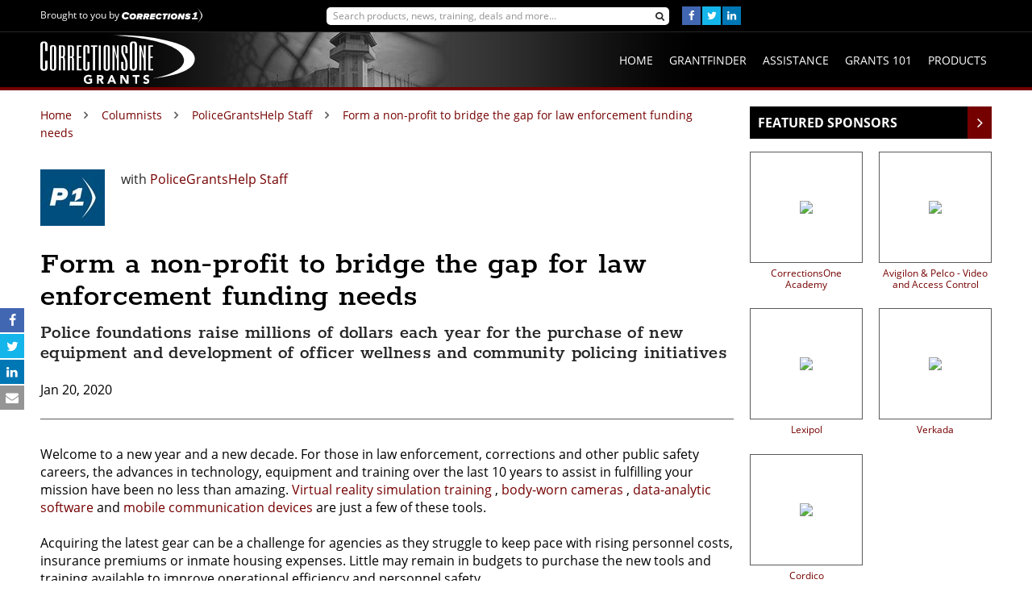

--- FILE ---
content_type: text/html; charset=utf-8
request_url: https://www.correctionsonegrants.com/columnists/policegrantshelp-staff-2/articles/form-a-non-profit-to-bridge-the-gap-for-law-enforcement-funding-needs-wpWRBomy2ZtHz6fc/
body_size: 12759
content:



<!DOCTYPE html>
<html class="is-noJs" lang="en">
<head prefix="og: http://ogp.me/ns#">
    <meta charset="utf-8">
    <meta name="viewport" content="width=device-width, initial-scale=1, maximum-scale=1.0">
    <meta content="IE=edge" http-equiv="X-UA-Compatible">

    <title>
      Form a non-profit to bridge the gap for law enforcement funding needs
    </title>

    <link rel="shortcut icon" href="https://cross-frontend.cdn.lexipol.com/static/10708/c1g/images/favicon.ico" type="image/x-icon">

    
    <link rel="preload" href="https://cross-frontend.cdn.lexipol.com/static/latest/base/fonts/Rokkitt/font/rokkitt-v19-latin-600.woff2?v=2" as="font" crossorigin>
    <link rel="preload" href="https://cross-frontend.cdn.lexipol.com/static/latest/base/fonts/Open%20Sans/font/open-sans-v17-latin-regular.woff2?v=2" as="font" crossorigin>
<link rel="preload" href="https://cross-frontend.cdn.lexipol.com/static/latest/base/fonts/Open%20Sans/font/open-sans-v17-latin-italic.woff2?v=2" as="font" crossorigin>
<link rel="preload" href="https://cross-frontend.cdn.lexipol.com/static/latest/base/fonts/Open%20Sans/font/open-sans-v17-latin-700.woff2?v=2" as="font" crossorigin>
    <link rel="preload" href="https://cross-frontend.cdn.lexipol.com/static/latest/base/fonts/Montserrat/font/montserrat-v14-latin-regular.woff2?v=2" as="font" crossorigin>
<link rel="preload" href="https://cross-frontend.cdn.lexipol.com/static/latest/base/fonts/Montserrat/font/montserrat-v14-latin-500.woff2?v=2" as="font" crossorigin>

    <script src="https://lid.cdn.lexipol.com/cub-widget.0.30.x.js" id="cub-widget-script" async></script>

    <meta name="description" content="CorrectionsOneGrants provides resources to identify and secure grant funding for correctional facilities. Learn more about our grant services." />
    <meta name="keywords" content="Grant Funding for Correctional Facilities" />

    
        <link rel="canonical" href="https://www.police1.com/police-grants/articles/form-a-non-profit-to-bridge-the-gap-for-law-enforcement-funding-needs-wpWRBomy2ZtHz6fc/" />
    

    
        <meta property="fb:app_id" content="179585223391521" />
    

    
  
        <link rel="stylesheet" href=https://cross-frontend.cdn.lexipol.com/static/10708/c1g/css/grants-base.css>
    
  <style>
    /* Override some rss articles styles */

    /* Hide relative articles blocks */
    .PageListEnhancementA,
    .PageListStandardB,
    .PageListStandardA {
      display: none;
    }

    /* Customize YouTube player */
    bsp-youtube-player {
      width: 100%;
      height: 480px;
    }
    bsp-youtube-player > iframe {
      width: inherit;
      height: inherit;
    }

    /* Customize brightcove player */
    bsp-brightcove-player.BrightcoveVideoPlayer > div {
      width: 100%;
      height: 480px;
    }
  </style>


    <script>
      window.sentryOnLoad = function () {
        Sentry.init({
          ignoreErrors: [
            /Object Not Found Matching Id/,
          ],
        });
      };
    </script>

    <script
        src="https://js.sentry-cdn.com/71f12587cf984403bc9c720c9dff68d0.min.js"
        crossorigin="anonymous"
        data-lazy="no"
    ></script>

    <script>
    /*! loadCSS rel=preload polyfill. [c]2017 Filament Group, Inc. MIT License */
    !function(t){"use strict";t.loadCSS||(t.loadCSS=function(){});var e=loadCSS.relpreload={};if(e.support=function(){var e;try{e=t.document.createElement("link").relList.supports("preload")}catch(t){e=!1}return function(){return e}}(),e.bindMediaToggle=function(t){function e(){t.media=a}var a=t.media||"all";t.addEventListener?t.addEventListener("load",e):t.attachEvent&&t.attachEvent("onload",e),setTimeout(function(){t.rel="stylesheet",t.media="only x"}),setTimeout(e,3e3)},e.poly=function(){if(!e.support())for(var a=t.document.getElementsByTagName("link"),n=0;n<a.length;n++){var o=a[n];"preload"!==o.rel||"style"!==o.getAttribute("as")||o.getAttribute("data-loadcss")||(o.setAttribute("data-loadcss",!0),e.bindMediaToggle(o))}},!e.support()){e.poly();var a=t.setInterval(e.poly,500);t.addEventListener?t.addEventListener("load",function(){e.poly(),t.clearInterval(a)}):t.attachEvent&&t.attachEvent("onload",function(){e.poly(),t.clearInterval(a)})}"undefined"!=typeof exports?exports.loadCSS=loadCSS:t.loadCSS=loadCSS}("undefined"!=typeof global?global:this);
</script>
    <script>
        var siteSettings = {
            isStagingOrLocal: "",
            cubPublicKey: "pk_VTm1v25N4wquezI77",
            cubApiUrl: "https://id.lexipol.com/v1",
            lidCdnDomain: "lid.cdn.lexipol.com",
            userIp: '3.144.25.129',
            sentryEnvironment: 'production',
            sentryRelease: '10708',
            sentryUrlFrontEnd: '',
            googleCseId: "007821250620234666838:mnh75pnzvcf",
            trackingLinkUrl: "https://go.grants.lexipol.com"
        };
    </script>

    <script src="https://cross-frontend.cdn.lexipol.com/static/10708/c1g/js/sentry-init.js"></script>
    <script>
  // lytics callback initializer
  !function (l, a) { a.liosetup = a.liosetup || {}, a.liosetup.callback = a.liosetup.callback || [], a.liosetup.addEntityLoadedCallback = function (l, o) { if ("function" == typeof a.liosetup.callback) { var i = []; i.push(a.liosetup.callback), a.liosetup.callback = i } a.lio && a.lio.loaded ? l(a.lio.data) : o ? a.liosetup.callback.unshift(l) : a.liosetup.callback.push(l) } }(document, window);

  // lytics custom dfp integration that does not auto refresh ads
  (function (d, w) {
    w.liosetup.addEntityLoadedCallback(function (data) {
      // initialize googletag
      w.googletag = w.googletag || {};
      w.googletag.cmd = w.googletag.cmd || [];
      if ("undefined" != typeof w.googletag) {
        w.googletag.cmd.push(function () {
          w.googletag.pubads().disableInitialLoad()
        })
      } else {
        (w.console && w.console.warn) && w.console.warn("attempting to load Lytics for DFP before initializing googletag");
      }

      if (data && data.segments) {
        w.googletag.cmd.push(function () {
          w.googletag.pubads().setTargeting("LyticsSegments", data.segments);
        });
      } else {
        (w.console && w.console.warn) && w.console.warn('unable to load Lytics audiences for DFP')
      }
    });
  }(document, window));
</script>

<!-- async lytics tag -->
<script type="text/plain" class="_iub_cs_activate" data-iub-purposes="5">
  window.jstag=function(){function t(t){return function(){return t.apply(this,arguments),this}}function n(){var n=["ready"].concat(c.call(arguments));return t(function(){n.push(c.call(arguments)),this._q.push(n)})}var i={_q:[],_c:{},ts:(new Date).getTime(),ver:"2.0.0"},c=Array.prototype.slice;return i.init=function(t){return i._c=t,t.synchronous||i.loadtagmgr(t),this},i.loadtagmgr=function(t){var n=document.createElement("script");n.type="text/javascript",n.async=!0,n.src=t.url+"/api/tag/"+t.cid+"/lio.js";var i=document.getElementsByTagName("script")[0];i.parentNode.insertBefore(n,i)},i.ready=n(),i.send=n("send"),i.mock=n("mock"),i.identify=n("identify"),i.pageView=n("pageView"),i.bind=t(function(t){i._q.push([t,c.call(arguments,1)])}),i.block=t(function(){i._c.blockload=!0}),i.unblock=t(function(){i._c.blockload=!1}),i}(),window.jstag.init({cid:"225ba9b1b30ff516eb8e6998dcb0deb4", url:"//c.lytics.io", min:true, loadid:false});
</script>
    <script type="text/javascript">
    var gptadslots = [];
    var googletag = googletag || {};
    googletag.cmd = googletag.cmd || [];
</script>



<script data-suppressedsrc="//www.googletagservices.com/tag/js/gpt.js" type="text/plain"
        class="_iub_cs_activate" data-iub-purposes="5" async></script>
<script type="text/javascript">
    var dfpSettings = {
        targets: {"Sitename": "Global_grants", "Url": "/columnists/policegrantshelp-staff-2/articles/form-a-non-profit-to-bridge-the-gap-for-law-enforcement-funding-needs-wpWRBomy2ZtHz6fc/", "IsStaging": false, "IsResponsive": true},
        isInitialLoad: false
    };
    // duplicate defining lazyAds from dfp/lazy-load.js to have this object
    // until script be loaded
    window.lazyAds = window.lazyAds || {};
    window.lazyAds.ready = window.lazyAds.ready || false;
    window.lazyAds.renderQueue = window.lazyAds.renderQueue || [];
    window.lazyAds.renderItemUsingLytcs = function(adSlotNumber) {
        !window.lazyAds.ready &&
            window.lazyAds.renderQueue.push(adSlotNumber);
    };
</script>
      <script src="https://cross-frontend.cdn.lexipol.com/static/10708/c1g/js/head-sync.js"></script>
    <script src="https://cross-frontend.cdn.lexipol.com/static/10708/c1g/js/head-sync-noncritical.js"></script>
    <script src="https://cross-frontend.cdn.lexipol.com/static/10708/c1g/js/dfp.js"></script>
    
      <script src="https://cross-frontend.cdn.lexipol.com/static/10708/c1g/js/footer.js" defer></script>
    
    <!-- Google Tag Manager -->
<script type="text/plain" class="_iub_cs_activate" data-iub-purposes="4">
(function (w, d, s, l, i) {
   w[l] = w[l] || [];
   w[l].push({
       'gtm.start': new Date().getTime(),
       event: 'gtm.js'
   });
   var f = d.getElementsByTagName(s)[0],
       j = d.createElement(s),
       dl = l !== 'dataLayer' ? '&l=' + l : '';
   j.async = true;
   j.src = '//www.googletagmanager.com/gtm.js?id=' + i + dl;
   f.parentNode.insertBefore(j, f);
})(window, document, 'script', 'dataLayer', 'GTM-NG2STF4');
</script>
<!-- End Google Tag Manager -->
    
<!-- Facebook Pixel -->
<script type="text/plain" class="_iub_cs_activate" data-iub-purposes="5">
  !function(f,b,e,v,n,t,s)
  {if(f.fbq)return;n=f.fbq=function(){n.callMethod?
  n.callMethod.apply(n,arguments):n.queue.push(arguments)};
  if(!f._fbq)f._fbq=n;n.push=n;n.loaded=!0;n.version='2.0';
  n.queue=[];t=b.createElement(e);t.async=!0;
  t.src=v;s=b.getElementsByTagName(e)[0];
  s.parentNode.insertBefore(t,s)}(window, document,'script',
  'https://connect.facebook.net/en_US/fbevents.js');
  fbq('init', '214875655523391');
  fbq('track', 'PageView');
</script>
<noscript>
  <img height="1" width="1" style="display:none" src="https://www.facebook.com/tr?id=214875655523391&ev=PageView&noscript=1">
</noscript>
  <!-- Google Ads conversion/remarketing -->
  <script type="text/plain" data-suppressedsrc="https://www.googleadservices.com/pagead/conversion_async.js" class="_iub_cs_activate" data-iub-purposes="5"></script>
  <script type="text/plain" class="_iub_cs_activate" data-iub-cs-wait-for="google_trackConversion">
    // Google Ads Remarketing
    window.google_trackConversion({
      'google_conversion_id': '991352040',
      'google_conversion_label': undefined,
      'google_remarketing_only': true,
    });
  </script>
    <noscript>
      <img height=1 width=1 border=0 src="//www.googleadservices.com/pagead/conversion/991352040/?value=0&amp;guid=ON&amp;script=0">
    </noscript>
<!-- Pardot Tag -->
<script>
  piAId = '172882';
  piCId = '39789';
  piHostname = 'pi.pardot.com';
</script>
<script data-suppressedsrc="https://pi.pardot.com/pd.js" type="text/plain" class="_iub_cs_activate" data-iub-purposes="5"></script>
<!-- Bing Ads -->
<script type="text/plain" class="_iub_cs_activate" data-iub-purposes="5">
  (function(w,d,t,r,u){var f,n,i;w[u]=w[u]||[],f=function(){var o={ti:"5306595"};o.q=w[u],w[u]=new UET(o),w[u].push("pageLoad")},n=d.createElement(t),n.src=r,n.async=1,n.onload=n.onreadystatechange=function(){var s=this.readyState;s&&s!=="loaded"&&s!=="complete"||(f(),n.onload=n.onreadystatechange=null)},i=d.getElementsByTagName(t)[0],i.parentNode.insertBefore(n,i)})(window,document,"script","//bat.bing.com/bat.js","uetq");
</script>
<noscript><img src="//bat.bing.com/action/0?ti=5306595&Ver=2" height="0" width="0" style="display:none; visibility: hidden;" /></noscript>
<!-- comScore -->
<script type="text/plain" class="_iub_cs_activate" data-iub-purposes="4">
  (function(){
    var img = new Image(1, 1);
    img.src = `https://sb.scorecardresearch.com/b?c1=2&c2=20802843&ns__t=${new Date().valueOf()}&ns_c=UTF-8&c8=${document.title}&c7=${document.URL}&c9=${document.referrer}`;
  })();
</script>
<script data-suppressedsrc="https://sb.scorecardresearch.com/c2/20802843/cs.js" type="text/plain" class="_iub_cs_activate" data-iub-purposes="4" async></script>
</head>
<body class="responsive">

    <noscript><iframe src="//www.googletagmanager.com/ns.html?id=GTM-NG2STF4"
height="0" width="0" style="display:none;visibility:hidden"></iframe></noscript>
    <div id="header" class="Header">
        <div class="Header-topBlockWrap">
            <div class="Header-topBlock Container">
                <div class="NewsLine">
    <a class="NewsLine-link" href="//www.corrections1.com" target="_blank" rel="noopener noreferrer">
        Brought to you by
        <span class="NewsLine-img">
            
    
    <img
        class="Picture Picture--svg Picture--noResponsive"
        src="https://cross-frontend.cdn.lexipol.com/static/10708/c1g/images/logo/mothersite-logo.svg"
        alt="mother_site_title"
        
      >
        </span>
    </a>
</div>

                <form class="Header-topSearch" id="header-search" action="/search/">
                    <input class="Header-searchInput" value="" name="q" placeholder="Search products, news, training, deals and more...">
                    <button class="Header-searchIcon" href="#" type="submit">
                        <i class="Icon Icon--search"></i>
                    </button>
                </form>

                <div class="Header-topSocials">
                    <ul class="SocialLinks">
                        
  <li class="SocialLinks-item">
    <a
        class="SocialLinks-link SocialLinks-link--facebook"
        href="https://www.facebook.com/correctionsone/"
        title="CorrectionsOneGrants.com on Facebook"
        target="_blank" rel="noopener noreferrer"
     ></a>
  </li>

  <li class="SocialLinks-item">
    <a
        class="SocialLinks-link SocialLinks-link--twitter"
        href="https://twitter.com/correctionsone/"
        title="CorrectionsOneGrants.com on Twitter"
        target="_blank" rel="noopener noreferrer"
     ></a>
  </li>

  <li class="SocialLinks-item">
    <a
        class="SocialLinks-link SocialLinks-link--linkedin"
        href="https://www.linkedin.com/groups/736377/"
        title="CorrectionsOneGrants.com on LinkedIn"
        target="_blank" rel="noopener noreferrer"
     ></a>
  </li>

                    </ul>
                </div>

                <div class="Header-topLogin Header-topLogin--noOrg" id="cub-widget-menu"></div>
            </div>
        </div>

        <div id="header-bottom" class="Header-bottomBlock">
            <div class="Container Header-bottomBlockContainer">
                <a href="/" class="Header-logo" title="Go to the CorrectionsOneGrants.com homepage">
                    
    
    <img
        class="Picture Picture--svg Picture--noResponsive"
        src="https://cross-frontend.cdn.lexipol.com/static/10708/c1g/images/logo/logo-header.svg"
        alt="Go to the CorrectionsOneGrants.com homepage"
        
      >
                </a>

                <form id="mobile-search" class="Header-searchMobile" action="/search/">
                    <a class="Header-searchIcon" href="#" data-control="button" title="open/close input field">
                        <i class="Icon Icon--search"></i>
                    </a>
                    <input class="Header-searchInput" data-control="input" value="" name="q" placeholder="Search">
                </form>

                <div id="main-menu" class="MainMenu">
                    <div class="MainMenu-mobileToggle">
                        <a class="MainMenu-mobileToggleBtn" id="menu-mobile-toggle-btn" href="#"><i class="Icon Icon--menu"></i></a>
                    </div>

                    <div class="MainMenu-content">
                        <ul class="Menu Menu--header sf-menu">
    
        <li class="Menu-item ">
            <a
                class="Menu-link sf-with-ul"
                href="/"
                title="Home"
                
                
            >
                Home
                
            </a>
            
        </li>
    
        <li class="Menu-item ">
            <a
                class="Menu-link sf-with-ul"
                href="#"
                title="GrantFinder"
                
                
                    data-target="#modal-grantfinder-subscriptions"
                    data-toggle="modal"
                    rel="nofollow"
                
            >
                GrantFinder
                
            </a>
            
        </li>
    
        <li class="Menu-item ">
            <a
                class="Menu-link sf-with-ul"
                href="/grant-assistance/"
                title="Assistance"
                
                
            >
                Assistance
                
            </a>
            
        </li>
    
        <li class="Menu-item ">
            <a
                class="Menu-link sf-with-ul"
                href="/grants101/"
                title="Grants 101"
                
                
            >
                Grants 101
                
            </a>
            
        </li>
    
        <li class="Menu-item ">
            <a
                class="Menu-link sf-with-ul"
                href="/products/"
                title="Products"
                
                
            >
                Products
                
            </a>
            
        </li>
    
</ul>

                        <div class="Header-socialBar">
                            <ul class="SocialLinks SocialLinks--tabletL">
                                
  <li class="SocialLinks-item">
    <a
        class="SocialLinks-link SocialLinks-link--facebook"
        href="https://www.facebook.com/correctionsone/"
        title="CorrectionsOneGrants.com on Facebook"
        target="_blank" rel="noopener noreferrer"
     ></a>
  </li>

  <li class="SocialLinks-item">
    <a
        class="SocialLinks-link SocialLinks-link--twitter"
        href="https://twitter.com/correctionsone/"
        title="CorrectionsOneGrants.com on Twitter"
        target="_blank" rel="noopener noreferrer"
     ></a>
  </li>

  <li class="SocialLinks-item">
    <a
        class="SocialLinks-link SocialLinks-link--linkedin"
        href="https://www.linkedin.com/groups/736377/"
        title="CorrectionsOneGrants.com on LinkedIn"
        target="_blank" rel="noopener noreferrer"
     ></a>
  </li>

                            </ul>
                        </div>
                    </div>
                </div>
            </div>
        </div>
    </div>
    
    <div class="Container Container--vertSpaced u-visiblePrint">
        <div class="Logo Logo--M">
        
    
    <img
        class="Picture Picture--svg Picture--noResponsive"
        src="https://cross-frontend.cdn.lexipol.com/static/10708/c1g/images/logo/logo.svg"
        alt="CorrectionsOneGrants.com"
        
      >
        </div>
    </div>

    

    <div class="Page" data-page-bg>
        
            <div class="Page-inner u-visiblePrintScope">
                
                    <ul class="SocialLinks SocialLinks--affix u-hiddenTabletL">
                    
  
  
  
  
  <li class="SocialLinks-item">
    <a class="SocialLinks-link SocialLinks-link--facebook"
       href="https://www.facebook.com/dialog/share?app_id=179585223391521&display=popup&href=https%3A//www.correctionsonegrants.com/columnists/policegrantshelp-staff-2/articles/form-a-non-profit-to-bridge-the-gap-for-law-enforcement-funding-needs-wpWRBomy2ZtHz6fc/&redirect_uri=https%3A//www.correctionsonegrants.com/columnists/policegrantshelp-staff-2/articles/form-a-non-profit-to-bridge-the-gap-for-law-enforcement-funding-needs-wpWRBomy2ZtHz6fc/"
       onclick="javascript:window.open(this.href,'', 'menubar=no,toolbar=no,resizable=yes,scrollbars=yes,height=600,width=600');return false;"
       title="Facebook"></a>
  </li>
  <li class="SocialLinks-item">
    <a class="SocialLinks-link SocialLinks-link--twitter"
       href="https://twitter.com/share?url=https%3A//www.correctionsonegrants.com/columnists/policegrantshelp-staff-2/articles/form-a-non-profit-to-bridge-the-gap-for-law-enforcement-funding-needs-wpWRBomy2ZtHz6fc/&text=Form%20a%20non-profit%20to%20bridge%20the%20gap%20for%20law%20enforcement%20funding%20needs"
       onclick="javascript:window.open(this.href,'', 'menubar=no,toolbar=no,resizable=yes,scrollbars=yes,height=600,width=600');return false;"
       title="Twitter">
    </a>
  </li>
  <li class="SocialLinks-item">
    <a class="SocialLinks-link SocialLinks-link--linkedin"
       href="http://www.linkedin.com/shareArticle?mini=true&url=https%3A//www.correctionsonegrants.com/columnists/policegrantshelp-staff-2/articles/form-a-non-profit-to-bridge-the-gap-for-law-enforcement-funding-needs-wpWRBomy2ZtHz6fc/&title=Form%20a%20non-profit%20to%20bridge%20the%20gap%20for%20law%20enforcement%20funding%20needs"
       onclick="javascript:window.open(this.href,'', 'menubar=no,toolbar=no,resizable=yes,scrollbars=yes,height=570,width=520');return false;"
       title="LinkedIn">
    </a>
  </li>
  
    <li class="SocialLinks-item">
      <a class="SocialLinks-link SocialLinks-link--mail"
         data-dialog-title="Email a story to a friend"
         data-payload="132"
         data-target="#modal-email"
         data-title="Form a non-profit to bridge the gap for law enforcement funding needs"
         data-toggle="modal"
         href="#"
         rel="nofollow">
      </a>
    </li>
  



                    </ul>
                
                <div class="Container">
                    <div class="Columns">
                        
<main class="Columns-content">
    <div class="Crumbs">
   <div class="Crumbs-left">
       <ol class="List List--inline">
           
               <li class="List-item List-item--leading"><a href="/">Home</a></li>
           
               <li class="List-item List-item--leading"><a href="/columnists/">Columnists</a></li>
           
               <li class="List-item List-item--leading"><a href="/columnists/policegrantshelp-staff-2/">PoliceGrantsHelp Staff</a></li>
           
               <li class="List-item List-item--leading"><a href="/columnists/policegrantshelp-staff-2/articles/form-a-non-profit-to-bridge-the-gap-for-law-enforcement-funding-needs-wpWRBomy2ZtHz6fc/">Form a non-profit to bridge the gap for law enforcement funding needs</a></li>
           
       </ol>
   </div>
</div>
    




  


    <div class="Byline">
        
            <div class="Byline-imgBlock">
                
    
    
    <span class="Picture Picture--noResponsive">
      <span class="Picture-pic"><noscript>
            <img
              class="Picture-img"
              src="https://media.cdn.lexipol.com/custom-images/P1_Y_Avatar%20900x900.png?w=80&amp;format=jpg&amp;quality=87&amp;crop=54%2C0%2C900%2C792&amp;h=120&amp;mode=max"
              alt="PoliceGrantsHelp Staff"
              
            >
          </noscript><img
          class="Picture-img is-lazyLoad"
          data-src="https://media.cdn.lexipol.com/custom-images/P1_Y_Avatar%20900x900.png?w=80&amp;format=jpg&amp;quality=87&amp;crop=54%2C0%2C900%2C792&amp;h=120&amp;mode=max"
          alt="PoliceGrantsHelp Staff"
          
        >
      </span>
    </span>
  
            </div>
        
        <div class="Byline-texts">
            <h3 class="Byline-heading"></h3>
            <p>
                with
                <a href="/columnists/policegrantshelp-staff-2/">
                    PoliceGrantsHelp Staff
                </a>
            </p>
        </div>
    </div>


<div class="Article">
  <h1 class="Article-p Article-p--heading">Form a non-profit to bridge the gap for law enforcement funding needs</h1>
  
    <p class="Article-p Article-p--subHeading">
       Police foundations raise millions of dollars each year for the purchase of new equipment and development of officer wellness and community policing initiatives
    </p>
  
  <p class="Article-p"><span class="smartdate" data-timestamp="1579552858"></span></p>
  <hr class="Article-item Article-item--hr">
  <div class="Article-item u-visibleUptoTabletL u-hiddenPrint">
    <ul class="SocialLinks SocialLinks--l">
      
  
  
  
  <li class="SocialLinks-item">
    <a class="SocialLinks-link SocialLinks-link--facebook"
       href="https://www.facebook.com/dialog/share?app_id=179585223391521&display=popup&href=https%3A//www.correctionsonegrants.com/columnists/policegrantshelp-staff-2/articles/form-a-non-profit-to-bridge-the-gap-for-law-enforcement-funding-needs-wpWRBomy2ZtHz6fc/&redirect_uri=https%3A//www.correctionsonegrants.com/columnists/policegrantshelp-staff-2/articles/form-a-non-profit-to-bridge-the-gap-for-law-enforcement-funding-needs-wpWRBomy2ZtHz6fc/"
       onclick="javascript:window.open(this.href,'', 'menubar=no,toolbar=no,resizable=yes,scrollbars=yes,height=600,width=600');return false;"
       title="Facebook"></a>
  </li>
  <li class="SocialLinks-item">
    <a class="SocialLinks-link SocialLinks-link--twitter"
       href="https://twitter.com/share?url=https%3A//www.correctionsonegrants.com/columnists/policegrantshelp-staff-2/articles/form-a-non-profit-to-bridge-the-gap-for-law-enforcement-funding-needs-wpWRBomy2ZtHz6fc/&text=Form%20a%20non-profit%20to%20bridge%20the%20gap%20for%20law%20enforcement%20funding%20needs"
       onclick="javascript:window.open(this.href,'', 'menubar=no,toolbar=no,resizable=yes,scrollbars=yes,height=600,width=600');return false;"
       title="Twitter">
    </a>
  </li>
  <li class="SocialLinks-item">
    <a class="SocialLinks-link SocialLinks-link--linkedin"
       href="http://www.linkedin.com/shareArticle?mini=true&url=https%3A//www.correctionsonegrants.com/columnists/policegrantshelp-staff-2/articles/form-a-non-profit-to-bridge-the-gap-for-law-enforcement-funding-needs-wpWRBomy2ZtHz6fc/&title=Form%20a%20non-profit%20to%20bridge%20the%20gap%20for%20law%20enforcement%20funding%20needs"
       onclick="javascript:window.open(this.href,'', 'menubar=no,toolbar=no,resizable=yes,scrollbars=yes,height=570,width=520');return false;"
       title="LinkedIn">
    </a>
  </li>
  
    <li class="SocialLinks-item">
      <a class="SocialLinks-link SocialLinks-link--mail"
         data-dialog-title="Email a story to a friend"
         data-payload="132"
         data-target="#modal-email"
         data-title="Form a non-profit to bridge the gap for law enforcement funding needs"
         data-toggle="modal"
         href="#"
         rel="nofollow">
      </a>
    </li>
  


    </ul>
  </div>
  
  <div class="Article-block">
    <div class="Content">
      <p>
 Welcome to a new year and a new decade. For those in law enforcement, corrections and other public safety careers, the advances in technology, equipment and training over the last 10 years to assist in fulfilling your mission have been no less than amazing.
 <a href="https://www.police1.com/police-products/training/simulator/articles/how-judgmental-training-software-improves-police-decision-making-aTKPSKeMmfCK4YQV/" target="_blank">
  Virtual reality simulation training
 </a>
 ,
 <a href="https://www.police1.com/police-products/body-cameras/articles/how-to-buy-body-worn-cameras-ebook-Ltb9O0qMCjz7Fv7i/" target="_blank">
  body-worn cameras
 </a>
 ,
 <a href="https://www.police1.com/police-products/police-technology/police-software/" target="_blank">
  data-analytic software
 </a>
 and
 <a href="https://www.police1.com/police-products/communications/" target="_blank">
  mobile communication devices
 </a>
 are just a few of these tools.
</p>
<p>
 Acquiring the latest gear can be a challenge for agencies as they struggle to keep pace with rising personnel costs, insurance premiums or inmate housing expenses. Little may remain in budgets to purchase the new tools and training available to improve operational efficiency and personnel safety.
</p>
<p>
 Consequently, more communities across the country are forming nonprofit foundations to bridge funding gaps and assist law enforcement in acquiring the tools not covered in the regular budget. While certain corporate or private funding sources are restricted from awarding grants to government agencies due to tax laws, they can award those grants to nonprofit entities.
</p>
<figure class="ContentAside ContentAside--mobileXXXL">
 <div class="ContentAside-imgBlock">
  <span class="Picture Picture--noResponsive">
   <span class="Picture-pic">
    <noscript>
     <img alt="More communities are forming nonprofit foundations as a means of bridging the funding gap to assist police to acquire tools not covered in the regular budget." class="Picture-img" src="https://media.cdn.lexipol.com/article-images/Officer%20hands%20on%20computer%20vehicle-1.JPG?w=300&amp;format=jpg&amp;quality=87&amp;crop=0%2C0%2C4358%2C3840"/>
    </noscript>
    <img alt="More communities are forming nonprofit foundations as a means of bridging the funding gap to assist police to acquire tools not covered in the regular budget." class="Picture-img is-lazyLoad" data-src="https://media.cdn.lexipol.com/article-images/Officer%20hands%20on%20computer%20vehicle-1.JPG?w=300&amp;format=jpg&amp;quality=87&amp;crop=0%2C0%2C4358%2C3840"/>
   </span>
  </span>
 </div>
 <figcaption class="ContentAside-imgCaption">
  More communities are forming nonprofit foundations as a means of bridging the funding gap to assist police to acquire tools not covered in the regular budget. (Photo/PoliceOne)
 </figcaption>
</figure>
<p>
 These police foundations are run by a Board of Trustees comprised of local business leaders, community members, faith and other nonprofit community representatives, legal and financial professionals. They are legally recognized tax-exempt charitable organizations that can accept donations and fundraise through grant applications and sponsored events. In turn, the funds are used to support a variety of areas above what is covered in the jurisdiction’s budget.
</p>
<p>
 Here are a few examples:
</p>
<p>
 <a href="https://www.nycpolicefoundation.org/" target="_blank">
  New York City Police Foundation
 </a>
 : Formed in the 1970s, this organization raises funds for NYPD public safety programs. The Foundation raises millions of dollars each year to support areas such as counterterrorism, neighborhood policing, officer wellness and advanced training.
</p>
<p>
 <a href="https://gfpolicefoundation.org/" target="_blank">
  Great Falls Police Community Foundation
 </a>
 : Funding is dedicated to helping this Montana community keep pace with rapidly evolving technology, public safety strategies and training.
 <a href="https://gfpolicefoundation.org/videos/" target="_blank" title="Videos">
  Videos
 </a>
 (see below) created with the funding highlight the risks and challenges officers face daily.
</p>
<p>
 <a href="http://www.redondobeachpolicefoundation.org/what-we-fund" target="_blank">
  Redondo Beach Police Foundation
 </a>
 : Not only has this Foundation raised funds to support advanced equipment and training for officers, but it has also supported youth programs, department morale and team-building efforts, and emergency preparedness tools to keep this California community safe.
</p>
<p>
 <a href="http://acpd.foundation/" target="_blank">
  Albemarle County Police Foundation
 </a>
 : This foundation has been instrumental in funding educational scholarships and housing assistance for officers, the expansion of the Department’s K-9 unit, and various police/community outreach efforts across the area.
</p>
<p>
 <a href="https://www.redmond-reporter.com/news/new-redmond-police-foundation-to-help-citizens-and-businesses-support-local-law-enforcement/" target="_blank">
  Redmond Police Foundation
 </a>
 : Formed in 2017, this Foundation has already made a significant
 <a href="https://www.redmondpolicefoundation.org/impact" target="_blank">
  impact
 </a>
 on the community by supporting officer wellness and post-trauma support, hotel vouchers for victims of domestic violence, and law enforcement equipment and training.
</p>
<p>
 <a href="https://www.acpolicefoundation.org/activities" target="_blank">
  Atlantic City Police Foundation
 </a>
 : Funds raised by this foundation have not only equipped the department with such items as surveillance camera systems, K-9 dogs and vest-mounted tourniquets but also supported community policing initiatives throughout the city.
</p>
<h3>
 <strong>
  How to form a foundation in your community
 </strong>
</h3>
<p>
 Establishing the nonprofit as a 501(c) (3) tax-exempt organization takes a few steps. There are a few really good
 <a href="https://www.usa.gov/start-nonprofit" target="_blank">
  websites
 </a>
 that can guide you through this process.
</p>
<p>
 The steps include:
</p>
<ul>
 <li>
  Filing Articles of Incorporation, which is most often done through your state treasury department;
 </li>
 <li>
  Forming a Board of Trustees;
 </li>
 <li>
  Drafting by-laws to guide your nonprofit operations and duties;
 </li>
 <li>
  Obtaining a Federal Tax ID number;
 </li>
 <li>
  Applying to the
  <a href="https://www.irs.gov/charities-and-nonprofits" target="_blank">
   Internal Revenue Service
  </a>
  to be recognized as a tax-exempt organization;
 </li>
 <li>
  Registering as a charitable organization within your state, which is required in
  <a href="https://www.501c3.org/501c3-services/charitable-solicitations-registration/" target="_blank">
   40
  </a>
  states.
 </li>
</ul>
<p>
 The forms can be complicated so it is best to seek advice from an attorney and an accountant familiar with the establishment of a nonprofit. Ideally, seek out a community volunteer with legal or financial experience in this area. These individuals can also be great assets once your nonprofit is established and perhaps serve on the Board of trustees.
</p>
<p>
 Most states also provide guidance on the required steps of forming a nonprofit within their jurisdiction.
 <a href="https://www.dos.ny.gov/forms/corporations/1511-f-l_instructions.pdf" target="_blank">
  New York
 </a>
 ,
 <a href="https://www.mass.gov/how-to/apply-for-certification-as-a-non-profit-organization" target="_blank">
  Massachusetts
 </a>
 ,
 <a href="https://www.sos.state.tx.us/corp/nonprofit_org.shtml" target="_blank">
  Texas
 </a>
 ,
 <a href="https://sdsos.gov/business-services/corporations/corporate-forms/nonprofit-corporations.aspx" target="_blank">
  South Dakota
 </a>
 and
 <a href="https://www.state.nj.us/treasury/taxation/rsb100.shtml" target="_blank">
  New Jersey
 </a>
 are just a few of the states that provide this assistance.
</p>
<p>
 Once your community has established such a foundation, it can begin to raise funds and apply for the multitude of outside grant funding available to support your police, corrections and other law enforcement needs not covered under your regular budget.
</p>
<p>
 The team at
 <a href="https://www.policegrantshelp.com/" target="_blank">
  PoliceGrantsHelp
 </a>
 is always ready to help. Our grant assistance program includes a number of options including grant research, grant writing and grant application review. Best of luck!
</p>
<div data-oembed-url="https://www.youtube.com/watch?v=aPNiMCtVCbg">
 <div style="left: 0; width: 100%; height: 0; position: relative; padding-bottom: 56.25%;">
  <iframe allow="encrypted-media; accelerometer; gyroscope; picture-in-picture" allowfullscreen="" scrolling="no" src="https://www.youtube.com/embed/aPNiMCtVCbg?rel=0" style="border: 0; top: 0; left: 0; width: 100%; height: 100%; position: absolute;" tabindex="-1">
  </iframe>
 </div>
</div>

    </div>
  </div>
  
    


  
  
  
</div>
    
  <div
    id="div-gpt-ad-213395177806553216-20"
     class=" Banner Banner--LB2 Banner--gapVertS" 
  >
    <script type="text/javascript">
      googletag.cmd.push(function () { googletag.display('div-gpt-ad-213395177806553216-20'); });
      window.lazyAds.renderItemUsingLytcs(20);
    </script>
  </div>

</main>
<div class="Columns-sidebar">
    


<div class="Section Section--gapVertSM Section--gapPropagate">
    
  
  
  
  
  
  
  

  
    <a
      class="TitleBar "
      href="/grant-sponsors/"
      
    >
  

  <h2
    class="TitleBar-heading"
  >
    Featured Sponsors
    
  </h2>

  

  
  
  

  
    </a>
  

    

<div class="Section-block">
   <ul class="Grid Grid--2md Grid--4sm Grid--3xs Grid--2">
       
           <li class="Grid-item">
               
  <a class="Card Card--imgBordered" href="/correctionsone-academy-grant-assistance/" >
    
      <div class="Card-imgBlock">
        
    
    
    <span class="Picture Picture--noResponsive">
      <span class="Picture-pic"><noscript>
            <img
              class="Picture-img"
              src="https://grants.cdn.lexipol.com/Corrections1Academy_full-color.jpg?w=138&amp;h=136&amp;mode=max&amp;format=jpg&amp;quality=87"
              alt="CorrectionsOne Academy"
              
            >
          </noscript><img
          class="Picture-img is-lazyLoad"
          data-src="https://grants.cdn.lexipol.com/Corrections1Academy_full-color.jpg?w=138&amp;h=136&amp;mode=max&amp;format=jpg&amp;quality=87"
          alt="CorrectionsOne Academy"
          
        >
      </span>
    </span>
  
      </div>
    
    <div class="Card-text">
      <h3 class="Card-title">CorrectionsOne Academy</h3>
    </div>
  </a>

           </li>
       
           <li class="Grid-item">
               
  <a class="Card Card--imgBordered" href="/motorola-solutions-company-fixed-video-grant-assistance/" >
    
      <div class="Card-imgBlock">
        
    
    
    <span class="Picture Picture--noResponsive">
      <span class="Picture-pic"><noscript>
            <img
              class="Picture-img"
              src="https://grants.cdn.lexipol.com/Untitled_design_36_XeRwGNx.png?w=138&amp;h=136&amp;mode=max&amp;format=jpg&amp;quality=87"
              alt="Avigilon &amp; Pelco - Video and Access Control"
              
            >
          </noscript><img
          class="Picture-img is-lazyLoad"
          data-src="https://grants.cdn.lexipol.com/Untitled_design_36_XeRwGNx.png?w=138&amp;h=136&amp;mode=max&amp;format=jpg&amp;quality=87"
          alt="Avigilon &amp; Pelco - Video and Access Control"
          
        >
      </span>
    </span>
  
      </div>
    
    <div class="Card-text">
      <h3 class="Card-title">Avigilon & Pelco - Video and Access Control</h3>
    </div>
  </a>

           </li>
       
           <li class="Grid-item">
               
  <a class="Card Card--imgBordered" href="/lexipol-grant-assistance/" >
    
      <div class="Card-imgBlock">
        
    
    
    <span class="Picture Picture--noResponsive">
      <span class="Picture-pic"><noscript>
            <img
              class="Picture-img"
              src="https://grants.cdn.lexipol.com/Lexipol_2018-logo_Lg-2.jpg?w=138&amp;h=136&amp;mode=max&amp;format=jpg&amp;quality=87"
              alt="Lexipol"
              
            >
          </noscript><img
          class="Picture-img is-lazyLoad"
          data-src="https://grants.cdn.lexipol.com/Lexipol_2018-logo_Lg-2.jpg?w=138&amp;h=136&amp;mode=max&amp;format=jpg&amp;quality=87"
          alt="Lexipol"
          
        >
      </span>
    </span>
  
      </div>
    
    <div class="Card-text">
      <h3 class="Card-title">Lexipol</h3>
    </div>
  </a>

           </li>
       
           <li class="Grid-item">
               
  <a class="Card Card--imgBordered" href="/verkada-grant-assistance/" >
    
      <div class="Card-imgBlock">
        
    
    
    <span class="Picture Picture--noResponsive">
      <span class="Picture-pic"><noscript>
            <img
              class="Picture-img"
              src="https://grants.cdn.lexipol.com/Verkada_Logo_67FICvR.jpg?w=138&amp;h=136&amp;mode=max&amp;format=jpg&amp;quality=87"
              alt="Verkada"
              
            >
          </noscript><img
          class="Picture-img is-lazyLoad"
          data-src="https://grants.cdn.lexipol.com/Verkada_Logo_67FICvR.jpg?w=138&amp;h=136&amp;mode=max&amp;format=jpg&amp;quality=87"
          alt="Verkada"
          
        >
      </span>
    </span>
  
      </div>
    
    <div class="Card-text">
      <h3 class="Card-title">Verkada</h3>
    </div>
  </a>

           </li>
       
           <li class="Grid-item">
               
  <a class="Card Card--imgBordered" href="/cordico-grant-assistance/" >
    
      <div class="Card-imgBlock">
        
    
    
    <span class="Picture Picture--noResponsive">
      <span class="Picture-pic"><noscript>
            <img
              class="Picture-img"
              src="https://grants.cdn.lexipol.com/C_AD_Cordico-150x150.png?w=138&amp;h=136&amp;mode=max&amp;format=jpg&amp;quality=87"
              alt="Cordico"
              
            >
          </noscript><img
          class="Picture-img is-lazyLoad"
          data-src="https://grants.cdn.lexipol.com/C_AD_Cordico-150x150.png?w=138&amp;h=136&amp;mode=max&amp;format=jpg&amp;quality=87"
          alt="Cordico"
          
        >
      </span>
    </span>
  
      </div>
    
    <div class="Card-text">
      <h3 class="Card-title">Cordico</h3>
    </div>
  </a>

           </li>
       
   </ul>
</div>
    
  <p class="Section-footer">
    <a class="Link" href="/grant-sponsors/">
        All <span class="Link-lastWord">sponsors</span>
    </a>
  </p>

</div>
    
  <div
    id="div-gpt-ad-213395177806553216-21"
     class=" Banner Banner--heightML" 
  >
    <script type="text/javascript">
      googletag.cmd.push(function () { googletag.display('div-gpt-ad-213395177806553216-21'); });
      window.lazyAds.renderItemUsingLytcs(21);
    </script>
  </div>

    



<div class="Section Section--gapVertSM Section--gapPropagate">
    
  
  
  
  
  
  
  

  
    <a
      class="TitleBar "
      href="/products/"
      
    >
  

  <h2
    class="TitleBar-heading"
  >
    Help by Product Category
    
  </h2>

  

  
  
  

  
    </a>
  

    <ul class="List">
        
            <li class="List-item">
                
<div class="HCard HCard--noShifts">
  <a class="HCard-imgTitleWrap" href="/products/wellness/" data-js-hover >
    <h3 class="HCard-title">Wellness Programs</h3>
  </a>
</div>

            </li>
        
            <li class="List-item">
                
<div class="HCard HCard--noShifts">
  <a class="HCard-imgTitleWrap" href="/products/Video-Surveillance/" data-js-hover >
    <h3 class="HCard-title">Video Surveillance</h3>
  </a>
</div>

            </li>
        
            <li class="List-item">
                
<div class="HCard HCard--noShifts">
  <a class="HCard-imgTitleWrap" href="/products/Less-Lethal/" data-js-hover >
    <h3 class="HCard-title">Less Lethal</h3>
  </a>
</div>

            </li>
        
            <li class="List-item">
                
<div class="HCard HCard--noShifts">
  <a class="HCard-imgTitleWrap" href="/products/policy-management/" data-js-hover >
    <h3 class="HCard-title">Policy Management</h3>
  </a>
</div>

            </li>
        
            <li class="List-item">
                
<div class="HCard HCard--noShifts">
  <a class="HCard-imgTitleWrap" href="/products/Online-Training/" data-js-hover >
    <h3 class="HCard-title">Online Training</h3>
  </a>
</div>

            </li>
        
    </ul>
    
  <p class="Section-footer">
    <a class="Link" href="/products/">
        All <span class="Link-lastWord">Categories</span>
    </a>
  </p>

</div>
</div>

                    </div>
                </div>
            </div>
        
    </div>

    <div id="modal-email" class="Modal fade" data-backdrop="static" tabindex="-1" role="dialog">
        <div class="Modal-dialog" data-modal-contents></div>
    </div>

    

<div id="modal-grantfinder-subscriptions" class="Modal Modal--M Modal--bg fade" data-backdrop="static" tabindex="-1">
    <div class="Modal-dialog">
        <p class="Modal-title">
            Choose an Option for Your Grant Assistance...
            <a class="Modal-titleIcon" href="#" data-dismiss="modal" rel="nofollow"></a>
        </p>
        <div class="Modal-body">
            <div class="Grid Grid--3lg Grid--2mobileXXXL Grid--center">
                <div class="Grid-item">
                    <div class="Box Box--bg Box--noBorder u-fillHeight u-textCenter">
                        <div class="Logo Logo--L Logo--centered">
                            
      
    
    <span class="Picture Picture--svg" style="width:167px;">
        <span class="Picture-pic" style="padding-top:125.75%;"><noscript>
              <img class="Picture-img" src="https://cross-frontend.cdn.lexipol.com/static/10708/c1g/images/icons/icon-doc-dollar.svg" alt="Search for Grants">
            </noscript><img
            class="Picture-img is-lazyLoad"
            data-src="https://cross-frontend.cdn.lexipol.com/static/10708/c1g/images/icons/icon-doc-dollar.svg"
            alt="Search for Grants"
            
          >
        </span>
      </span>
                        </div>
                        <h2 class="Heading Heading--xl2 Heading--compact">Single-User Help</h2>
                        <p>Get a single-user subscription to find grants for your department.</p>
                        <p>
                            <a class="Button Button--l" href="/individual-subscription/">
                                <span class="Button-icon">
                                    <i class="Icon Icon--angle-right"></i>
                                </span>
                                Get Started
                            </a>
                        </p>
                    </div>
                </div>

                <div class="Grid-item">
                    <div class="Box Box--bg Box--noBorder u-fillHeight u-textCenter">
                        <div class="Logo Logo--L Logo--centered">
                            
      
    
    <span class="Picture Picture--svg" style="width:148.6px;">
        <span class="Picture-pic" style="padding-top:141.32%;"><noscript>
              <img class="Picture-img" src="https://cross-frontend.cdn.lexipol.com/static/10708/c1g/images/icons/icon-pencil-fancy.svg" alt="Hire a Grant Writer">
            </noscript><img
            class="Picture-img is-lazyLoad"
            data-src="https://cross-frontend.cdn.lexipol.com/static/10708/c1g/images/icons/icon-pencil-fancy.svg"
            alt="Hire a Grant Writer"
            
          >
        </span>
      </span>
                        </div>
                        <h2 class="Heading Heading--xl2 Heading--compact">Multi-User Help</h2>
                        <p>Schedule a demo to offer service to your department, members, or customers.</p>
                        <p>
                            <a class="Button Button--l" href="/grantfinder-schedule-a-demo/">
                                <span class="Button-icon">
                                    <i class="Icon Icon--angle-right"></i>
                                </span>
                                Get Started
                            </a>
                        </p>
                    </div>
                </div>

                <div class="Grid-item">
                    <div class="Box Box--bg Box--noBorder u-fillHeight u-textCenter">
                        <div class="Logo Logo--L Logo--centered">
                            
      
    
    <span class="Picture Picture--svg" style="width:148.5px;">
        <span class="Picture-pic" style="padding-top:141.41%;"><noscript>
              <img class="Picture-img" src="https://cross-frontend.cdn.lexipol.com/static/10708/c1g/images/icons/icon-dollar-fancy.svg" alt="Get Help">
            </noscript><img
            class="Picture-img is-lazyLoad"
            data-src="https://cross-frontend.cdn.lexipol.com/static/10708/c1g/images/icons/icon-dollar-fancy.svg"
            alt="Get Help"
            
          >
        </span>
      </span>
                        </div>
                        <h2 class="Heading Heading--xl2 Heading--compact">Grant <br>Help</h2>
                        <p>For basic access select from sponsored assistance at no cost to you.</p>
                        <p>
                            <a class="Button Button--l" href="/products/">
                                <span class="Button-icon">
                                    <i class="Icon Icon--angle-right"></i>
                                </span>
                                Get Started
                            </a>
                        </p>
                    </div>
                </div>
            </div>
        </div>
    </div>
</div>

    



<div class="Container Container--vertSpaced u-visiblePrint">
  <p>Copyright © 2026 <a class="Footer-link" href="/">CorrectionsOneGrants.com</a>. All rights reserved.</p>
</div>

<footer class="Footer" id="footer">
  <div class="Footer-top">
    <div class="Footer-topInner Container">
      <a class="Footer-logo" href="/"
        title="Go to the CorrectionsOneGrants.com homepage">
        
    
    <noscript>
          <img class="Picture Picture--svg Picture--noResponsive" src="https://cross-frontend.cdn.lexipol.com/static/10708/c1g/images/logo/logo-header.svg" alt="CorrectionsOneGrants.com">
        </noscript><img
        class="Picture Picture--svg Picture--noResponsive is-lazyLoad"
        data-src="https://cross-frontend.cdn.lexipol.com/static/10708/c1g/images/logo/logo-header.svg"
        alt="CorrectionsOneGrants.com"
        
      >
      </a>
      <ul class="Footer-menu" role="menu">
        
          <li class="Footer-menuItem">
            <a class="Footer-menuLink" href="/about/"
              >
              About
            </a>
          </li>
        
          <li class="Footer-menuItem">
            <a class="Footer-menuLink" href="/grants-search/"
              >
              Search Grants
            </a>
          </li>
        
          <li class="Footer-menuItem">
            <a class="Footer-menuLink" href="/grant-assistance/"
              >
              Grant Assistance
            </a>
          </li>
        
          <li class="Footer-menuItem">
            <a class="Footer-menuLink" href="/grant-writing/"
              >
              Grant Writing
            </a>
          </li>
        
          <li class="Footer-menuItem">
            <a class="Footer-menuLink" href="/corrections-market-advertising/"
              >
              Advertising
            </a>
          </li>
        
          <li class="Footer-menuItem">
            <a class="Footer-menuLink" href="https://www.lexipol.com/privacy-policy/"
              target="_blank">
              Privacy Policy
            </a>
          </li>
        
          <li class="Footer-menuItem">
            <a class="Footer-menuLink" href="https://www.lexipol.com/cookie-notice/"
              target="_blank">
              Cookie Notice
            </a>
          </li>
        
      </ul>

      <p class="Footer-text u-visibleUptoTabletS">
        <a class="Logo Logo--S" href="https://www.lexipol.com/">
          
      
    
    <span class="Picture Picture--svg" style="width:155px;">
        <span class="Picture-pic" style="padding-top:20.52%;"><noscript>
              <img class="Picture-img" src="https://cross-frontend.cdn.lexipol.com/static/10708/c1g/images/logo/lexipol-logo-header.svg" alt="Lexipol">
            </noscript><img
            class="Picture-img is-lazyLoad"
            data-src="https://cross-frontend.cdn.lexipol.com/static/10708/c1g/images/logo/lexipol-logo-header.svg"
            alt="Lexipol"
            
          >
        </span>
      </span>
        </a>
      </p>
      <p class="Footer-text u-visibleUptoTabletS">
        Copyright © 2026
        <a class="Footer-link" href="https://www.lexipol.com/">Lexipol</a>.
        All rights reserved.<br>
        <a class="Footer-link" href="https://www.lexipol.com/privacy-policy/#donotsell">Do Not Sell My Personal Information</a>
      </p>
    </div>
  </div>
  <div class="Footer-bottom">
    <div class="Container">
      <div class="Footer-left">
        <p class="Footer-text">
          Brought to you by
          <span class="Footer-textImg u-ignoreLineBox">
            
    
    <noscript>
          <img class="Picture Picture--svg Picture--noResponsive" src="https://cross-frontend.cdn.lexipol.com/static/10708/c1g/images/logo/mothersite-logo.svg" alt="Corrections1.com">
        </noscript><img
        class="Picture Picture--svg Picture--noResponsive is-lazyLoad"
        data-src="https://cross-frontend.cdn.lexipol.com/static/10708/c1g/images/logo/mothersite-logo.svg"
        alt="Corrections1.com"
        
      >
          </span>
        </p>
        <div class="Footer-text">
          <ul class="SocialLinks SocialLinks--tabletL">
              
  <li class="SocialLinks-item">
    <a
        class="SocialLinks-link SocialLinks-link--facebook"
        href="https://www.facebook.com/correctionsone/"
        title="CorrectionsOneGrants.com on Facebook"
        target="_blank" rel="noopener noreferrer"
     ></a>
  </li>

  <li class="SocialLinks-item">
    <a
        class="SocialLinks-link SocialLinks-link--twitter"
        href="https://twitter.com/correctionsone/"
        title="CorrectionsOneGrants.com on Twitter"
        target="_blank" rel="noopener noreferrer"
     ></a>
  </li>

  <li class="SocialLinks-item">
    <a
        class="SocialLinks-link SocialLinks-link--linkedin"
        href="https://www.linkedin.com/groups/736377/"
        title="CorrectionsOneGrants.com on LinkedIn"
        target="_blank" rel="noopener noreferrer"
     ></a>
  </li>

          </ul>
        </div>
        <p class="Footer-text">
          <a class="Logo Logo--S" href="https://www.lexipol.com/">
            
      
    
    <span class="Picture Picture--svg" style="width:155px;">
        <span class="Picture-pic" style="padding-top:20.52%;"><noscript>
              <img class="Picture-img" src="https://cross-frontend.cdn.lexipol.com/static/10708/c1g/images/logo/lexipol-logo-header.svg" alt="Lexipol">
            </noscript><img
            class="Picture-img is-lazyLoad"
            data-src="https://cross-frontend.cdn.lexipol.com/static/10708/c1g/images/logo/lexipol-logo-header.svg"
            alt="Lexipol"
            
          >
        </span>
      </span>
          </a>
        </p>
        <p class="Footer-text">
          Copyright © 2026
          <a class="Footer-link" href="https://www.lexipol.com/">Lexipol</a>.
          All rights reserved.<br>
          <a class="Footer-link" href="https://www.lexipol.com/privacy-policy/#donotsell">Do Not Sell My Personal Information</a>
        </p>
      </div>
      <div class="Footer-right">
        <div class="Section Section--gapVertML">
          <div class="Grid Grid--5sm">
            
              <div class="Grid-item">
                <h5 class="Footer-heading">News &amp; Video</h5>
                <ul class="Footer-list">
                  
                    <li class="Footer-listItem">
                      <a class="Footer-listLink" href="https://www.police1.com/officer-down/"
                        target="_blank"
                      >
                        Officer Down
                      </a>
                    </li>
                  
                    <li class="Footer-listItem">
                      <a class="Footer-listLink" href="https://www.corrections1.com/videos/"
                        target="_blank"
                      >
                        Corrections1 Videos
                      </a>
                    </li>
                  
                </ul>
              </div>
            
              <div class="Grid-item">
                <h5 class="Footer-heading">Popular Products</h5>
                <ul class="Footer-list">
                  
                    <li class="Footer-listItem">
                      <a class="Footer-listLink" href="/products/Body-Cameras/"
                        
                      >
                        Body Cameras
                      </a>
                    </li>
                  
                    <li class="Footer-listItem">
                      <a class="Footer-listLink" href="/products/Less-Lethal/"
                        
                      >
                        Less Lethal
                      </a>
                    </li>
                  
                    <li class="Footer-listItem">
                      <a class="Footer-listLink" href="/products/"
                        
                      >
                        All Corrections Products
                      </a>
                    </li>
                  
                </ul>
              </div>
            
              <div class="Grid-item">
                <h5 class="Footer-heading">Resources</h5>
                <ul class="Footer-list">
                  
                    <li class="Footer-listItem">
                      <a class="Footer-listLink" href="/contacts/"
                        
                      >
                        Contact
                      </a>
                    </li>
                  
                    <li class="Footer-listItem">
                      <a class="Footer-listLink" href="/experts/"
                        
                      >
                        Experts
                      </a>
                    </li>
                  
                    <li class="Footer-listItem">
                      <a class="Footer-listLink" href="/grants101/"
                        
                      >
                        Grants 101
                      </a>
                    </li>
                  
                    <li class="Footer-listItem">
                      <a class="Footer-listLink" href="/products/"
                        
                      >
                        Grants Products
                      </a>
                    </li>
                  
                    <li class="Footer-listItem">
                      <a class="Footer-listLink" href="https://www.corrections1.com/corrections-careers/"
                        target="_blank"
                      >
                        Corrections Jobs
                      </a>
                    </li>
                  
                    <li class="Footer-listItem">
                      <a class="Footer-listLink" href="https://www.corrections1.com/training/"
                        target="_blank"
                      >
                        Corrections Training
                      </a>
                    </li>
                  
                    <li class="Footer-listItem">
                      <a class="Footer-listLink" href="https://www.lexipol.com/solutions/policies-and-updates/"
                        target="_blank"
                      >
                        Police Policies
                      </a>
                    </li>
                  
                </ul>
              </div>
            
              <div class="Grid-item">
                <h5 class="Footer-heading">In Our Network</h5>
                <ul class="Footer-list">
                  
                    <li class="Footer-listItem">
                      <a class="Footer-listLink" href="https://www.police1.com/"
                        target="_blank"
                      >
                        Police1
                      </a>
                    </li>
                  
                    <li class="Footer-listItem">
                      <a class="Footer-listLink" href="https://www.corrections1.com/"
                        target="_blank"
                      >
                        Corrections1
                      </a>
                    </li>
                  
                    <li class="Footer-listItem">
                      <a class="Footer-listLink" href="https://www.policeoneacademy.com/"
                        target="_blank"
                      >
                        PoliceOne Academy
                      </a>
                    </li>
                  
                    <li class="Footer-listItem">
                      <a class="Footer-listLink" href="https://www.correctionsoneacademy.com/"
                        target="_blank"
                      >
                        CorrectionsOne Academy
                      </a>
                    </li>
                  
                    <li class="Footer-listItem">
                      <a class="Footer-listLink" href="https://www.lexipol.com/"
                        target="_blank"
                      >
                        Lexipol
                      </a>
                    </li>
                  
                </ul>
              </div>
            
          </div>
        </div>
        <div class="Section u-clearfix">
          <div class="Footer-siteNetworkBlock">
            <p class="Footer-text Footer-text--select">Visit other CorrectionsOneGrants.com Network Sites:</p>
            <select class="Footer-select" name="visit-other-sites" onchange="window.open(this.options[this.selectedIndex].value)">
              
                <option value="https://www.cordico.com/">Cordico</option>
              
                <option value="https://www.corrections1.com/">Corrections1</option>
              
                <option value="https://www.correctionsoneacademy.com/">CorrectionsOne Academy</option>
              
                <option value="https://www.correctionsonegrants.com/"
                  selected>CorrectionsOneGrants</option>
              
                <option value="https://www.educationgrantshelp.com/">EducationGrantsHelp</option>
              
                <option value="https://www.ems1.com/">EMS1</option>
              
                <option value="https://www.ems1academy.com/">EMS1 Academy</option>
              
                <option value="https://www.emsgrantshelp.com/">EMSGrantsHelp</option>
              
                <option value="https://www.firegrantshelp.com/">FireGrantsHelp</option>
              
                <option value="https://www.firerescue1.com/">FireRescue1</option>
              
                <option value="https://www.firerescue1academy.com/">FireRescue1 Academy</option>
              
                <option value="https://www.firechief.com/">FireChief</option>
              
                <option value="https://www.gov1.com/">Gov1</option>
              
                <option value="https://www.govgrantshelp.com/">GovGrantsHelp</option>
              
                <option value="https://grantfinder.com/">GrantFinder</option>
              
                <option value="https://www.lexipol.com/">Lexipol</option>
              
                <option value="https://www.localgovu.com/">LocalGovU</option>
              
                <option value="https://www.police1.com/">Police1</option>
              
                <option value="https://www.policeoneacademy.com/">PoliceOne Academy</option>
              
                <option value="https://www.policegrantshelp.com/">PoliceGrantsHelp</option>
              
                <option value="https://www.ppe101.com/">PPE101</option>
              
            </select>
          </div>
        </div>
      </div>
    </div>
    
  </div>
</footer>

</body>
</html>

--- FILE ---
content_type: text/css; charset=utf-8
request_url: https://cross-frontend.cdn.lexipol.com/static/10708/c1g/css/grants-base.css
body_size: 32208
content:
/*! normalize.css v5.0.0 | MIT License | github.com/necolas/normalize.css */html{font-family:sans-serif;-ms-text-size-adjust:100%;-webkit-text-size-adjust:100%}article,aside,details,figcaption,figure,footer,header,main,menu,nav,section{display:block}figure{margin:1em 40px}hr{overflow:visible;-moz-box-sizing:content-box;box-sizing:content-box;height:0}code,kbd,pre,samp{font-family:monospace,monospace;font-size:1em}a{background-color:transparent;-webkit-text-decoration-skip:objects;-webkit-transition:color .3s;transition:color .3s;text-decoration:none;color:#750000}a:active,a:hover{outline-width:0}abbr[title]{text-decoration:underline;-webkit-text-decoration:underline dotted;text-decoration:underline dotted;border-bottom:none}dfn{font-style:italic}mark{color:#000;background-color:#ff0}small{font-size:80%}sub,sup{position:relative;vertical-align:baseline;font-size:75%;line-height:0}sub{bottom:-.25em}sup{top:-.5em}audio,canvas,video{display:inline-block}audio:not([controls]){display:none;height:0}svg:not(:root){overflow:hidden}button,input,optgroup,select,textarea{margin:0;font-family:sans-serif;font-size:100%;line-height:1.15}button,input{overflow:visible}button,select{text-transform:none}[type=reset],[type=submit],button,html [type=button]{-webkit-appearance:button}[type=button]::-moz-focus-inner,[type=reset]::-moz-focus-inner,[type=submit]::-moz-focus-inner,button::-moz-focus-inner{padding:0;border-style:none}[type=button]:-moz-focusring,[type=reset]:-moz-focusring,[type=submit]:-moz-focusring,button:-moz-focusring{outline:ButtonText dotted 1px}legend{display:table;-moz-box-sizing:border-box;box-sizing:border-box;max-width:100%;padding:0;white-space:normal;color:inherit}progress{display:inline-block;vertical-align:baseline}textarea{overflow:auto}[type=checkbox],[type=radio]{-moz-box-sizing:border-box;box-sizing:border-box;padding:0}[type=number]::-webkit-inner-spin-button,[type=number]::-webkit-outer-spin-button{height:auto}[type=search]{outline-offset:-2px;-webkit-appearance:textfield}[type=search]::-webkit-search-cancel-button,[type=search]::-webkit-search-decoration{-webkit-appearance:none}::-webkit-file-upload-button{font:inherit;-webkit-appearance:button}summary{display:list-item}[hidden],template{display:none}*,::after,::before{-moz-box-sizing:border-box;box-sizing:border-box}:last-child{margin-bottom:0}html{height:100%;color:#000;font-size:16px;line-height:1.375;scroll-padding-top:4.95rem}body{letter-spacing:0;text-transform:none;font-family:"Open Sans";display:-webkit-flex;display:flex;-webkit-flex-direction:column;flex-direction:column;min-width:320px;min-height:100%;margin:0;overflow-anchor:none}.is-fontsNotLoaded body{text-transform:none;font-family:Arial,sans-serif;letter-spacing:.019em}@page{margin:.5cm}h1,h2,h3,h4,h5,h6{-webkit-font-smoothing:antialiased;-moz-osx-font-smoothing:grayscale;letter-spacing:0;text-transform:none;font-family:"Open Sans";display:block;margin:0 0 1.375rem;font-weight:700;line-height:1.375}.is-fontsNotLoaded h1,.is-fontsNotLoaded h2,.is-fontsNotLoaded h3,.is-fontsNotLoaded h4,.is-fontsNotLoaded h5,.is-fontsNotLoaded h6{text-transform:none;font-family:Arial,sans-serif;letter-spacing:.019em}h1{font-size:40px}h2{letter-spacing:0;text-transform:uppercase;font-family:"Open Sans";color:#000;font-size:18px}.is-fontsNotLoaded h2{text-transform:uppercase;font-family:Arial,sans-serif;letter-spacing:-.024em}h3{letter-spacing:0;text-transform:uppercase;font-family:"Open Sans";font-size:16px}.is-fontsNotLoaded h3{text-transform:uppercase;font-family:Arial,sans-serif;letter-spacing:-.024em}h4,h5,h6{text-transform:none;font-size:14px}p{margin:0 0 1em}blockquote{position:relative;display:block;overflow:hidden;min-height:5rem;margin:0 0 1.375rem 4rem;padding:0 0 0 6rem}@media(max-width:1220px){blockquote{min-height:2.75rem;margin-left:2rem;padding-left:4rem}}blockquote::before{-webkit-font-smoothing:antialiased;-moz-osx-font-smoothing:grayscale;position:absolute;top:0;left:0;content:"";color:#efefef;font-family:Fontello;font-size:5rem;line-height:1}@media(max-width:1220px){blockquote::before{font-size:3rem}}cite{position:relative;display:block;overflow:hidden;margin:0 0 1.375rem;padding:0 0 0 1.25rem;text-transform:uppercase;font-style:italic}cite::before{position:absolute;top:0;left:0;content:"—";font-weight:700}code{display:block;overflow:hidden;margin:0 0 1.25rem;padding:2rem;border-left:.5rem solid #5a5a5a;background:#efefef;font-family:monospace;font-size:18px}address{margin:0 0 1rem;font-style:normal}ol,ul{margin:0 0 1.25rem}ol ol,ol ul,ul ol,ul ul{margin-top:1.25rem}ul{padding:0;list-style-type:none}ul ul{padding-left:2.25em;list-style-type:initial}ul ul ul{list-style-type:circle}ul ul>li{padding:0}ul ul>li::before{content:none}ol{padding:0;list-style:none;counter-reset:ol}ol>li{padding-left:2.25em;counter-increment:ol}ol>li::before{-webkit-font-smoothing:antialiased;-moz-osx-font-smoothing:grayscale;letter-spacing:.013em;font-weight:600;line-height:1;text-transform:none;font-family:Rokkitt;top:0;left:0;width:1.5em;height:auto;content:counter(ol) ".";text-align:center;background:0 0;font-size:24px}.is-fontsNotLoaded ol>li::before{text-transform:none;font-family:Georgia;letter-spacing:-.005em;font-weight:400;font-variant-numeric:lining-nums;line-height:1}ol ol{counter-reset:ol-inner}ol ol>li{counter-increment:ol-inner}ol ol>li::before{content:counter(ol-inner,lower-alpha) "."}ol ol ol{counter-reset:ol-inner-roman}ol ol ol>li{counter-increment:ol-inner-roman}ol ol ol>li::before{content:counter(ol-inner-roman,lower-roman) "."}li{position:relative;margin:0 0 1.25rem;padding:0 0 0 1rem}li::before{position:absolute;top:.5rem;left:0;display:block;width:7px;height:6px;content:"";background:#262626}@media print{body{display:block;background:#fff}h1,h2,h3,h4,h5,h6,iframe{-webkit-column-break-inside:avoid;break-inside:avoid}code{border-top:1px solid #5a5a5a;border-right:1px solid #5a5a5a;border-bottom:1px solid #5a5a5a;background:0 0}ol>li::before{border:none}li::before{border:3px solid #262626;background:0 0}}fieldset{margin:0 1rem;padding:1.25rem;border:none}b,strong{font-weight:700}.is-hover a,a:hover{text-decoration:underline;color:#cc001e}button{letter-spacing:0;text-transform:none;font-family:"Open Sans"}.is-fontsNotLoaded button{text-transform:none;font-family:Arial,sans-serif;letter-spacing:.019em}hr{border:1px solid #5a5a5a;border-width:1px 0 0}iframe{border:none}img{min-width:1px;max-width:100%;min-height:1px;border:none}table{float:none;width:100%!important;height:auto!important;table-layout:auto;border-spacing:0;text-align:left;vertical-align:top;border:none;border-collapse:collapse}caption{-webkit-font-smoothing:antialiased;-moz-osx-font-smoothing:grayscale;letter-spacing:0;line-height:1.25;text-transform:uppercase;font-family:"Open Sans";position:relative;margin:0;padding:.625rem;text-align:left;color:#fff;border:none;background:#000;font-size:16px;font-weight:700;border-bottom:1px solid #fff}.is-fontsNotLoaded caption{text-transform:uppercase;font-family:Arial,sans-serif;letter-spacing:-.024em;line-height:1.25}td,th{padding:.5rem .625rem;text-align:left;vertical-align:top;border:none;border-width:0 0 1px}th{color:#fff;background:#750000;font-weight:700}input:focus,select:focus,textarea:focus{border-color:#66afe9;outline:0!important;box-shadow:inset 0 1px 1px rgba(0,0,0,.075),0 0 8px #69b0e9}button:focus{box-shadow:none!important}@font-face{font-family:Fontello;src:url(../fonts/fontello/font/fontello.woff2) format("woff2"),url(../fonts/fontello/font/fontello.woff) format("woff"),url(../fonts/fontello/font/fontello.ttf) format("truetype");font-weight:400;font-style:normal}@font-face{font-family:"Open Sans";src:url("/static/latest/base/fonts/Open Sans/font/open-sans-v17-latin-regular.woff2?v=2") format("woff2"),url("/static/latest/base/fonts/Open Sans/font/open-sans-v17-latin-regular.woff?v=2") format("woff"),url("/static/latest/base/fonts/Open Sans/font/open-sans-v17-latin-regular.ttf?v=2") format("truetype");font-weight:400;font-style:normal;unicode-range:U+0000-00FF,U+0131,U+0152-0153,U+02BB-02BC,U+02C6,U+02DA,U+02DC,U+2000-206F,U+2074,U+20AC,U+2122,U+2191,U+2193,U+2212,U+2215,U+FEFF,U+FFFD}@font-face{font-family:"Open Sans";src:url("/static/latest/base/fonts/Open Sans/font/open-sans-v17-latin-italic.woff2?v=2") format("woff2"),url("/static/latest/base/fonts/Open Sans/font/open-sans-v17-latin-italic.woff?v=2") format("woff"),url("/static/latest/base/fonts/Open Sans/font/open-sans-v17-latin-italic.ttf?v=2") format("truetype");font-weight:400;font-style:italic;unicode-range:U+0000-00FF,U+0131,U+0152-0153,U+02BB-02BC,U+02C6,U+02DA,U+02DC,U+2000-206F,U+2074,U+20AC,U+2122,U+2191,U+2193,U+2212,U+2215,U+FEFF,U+FFFD}@font-face{font-family:"Open Sans";src:url("/static/latest/base/fonts/Open Sans/font/open-sans-v17-latin-700.woff2?v=2") format("woff2"),url("/static/latest/base/fonts/Open Sans/font/open-sans-v17-latin-700.woff?v=2") format("woff"),url("/static/latest/base/fonts/Open Sans/font/open-sans-v17-latin-700.ttf?v=2") format("truetype");font-weight:700;font-style:normal;unicode-range:U+0000-00FF,U+0131,U+0152-0153,U+02BB-02BC,U+02C6,U+02DA,U+02DC,U+2000-206F,U+2074,U+20AC,U+2122,U+2191,U+2193,U+2212,U+2215,U+FEFF,U+FFFD}@font-face{font-family:"Open Sans";src:url("/static/latest/base/fonts/Open Sans/font/open-sans-v17-latin-700italic.woff2?v=2") format("woff2"),url("/static/latest/base/fonts/Open Sans/font/open-sans-v17-latin-700italic.woff?v=2") format("woff"),url("/static/latest/base/fonts/Open Sans/font/open-sans-v17-latin-700italic.ttf?v=2") format("truetype");font-weight:700;font-style:italic;unicode-range:U+0000-00FF,U+0131,U+0152-0153,U+02BB-02BC,U+02C6,U+02DA,U+02DC,U+2000-206F,U+2074,U+20AC,U+2122,U+2191,U+2193,U+2212,U+2215,U+FEFF,U+FFFD}@font-face{font-family:"Open Sans";src:url("/static/latest/base/fonts/Open Sans/font/open-sans-v17-latin-ext-regular.woff2?v=2") format("woff2"),url("/static/latest/base/fonts/Open Sans/font/open-sans-v17-latin-ext-regular.woff?v=2") format("woff"),url("/static/latest/base/fonts/Open Sans/font/open-sans-v17-latin-ext-regular.ttf?v=2") format("truetype");font-weight:400;font-style:normal;unicode-range:U+0100-024F,U+0259,U+1E00-1EFF,U+2020,U+20A0-20AB,U+20AD-20CF,U+2113,U+2C60-2C7F,U+A720-A7FF}@font-face{font-family:"Open Sans";src:url("/static/latest/base/fonts/Open Sans/font/open-sans-v17-latin-ext-italic.woff2?v=2") format("woff2"),url("/static/latest/base/fonts/Open Sans/font/open-sans-v17-latin-ext-italic.woff?v=2") format("woff"),url("/static/latest/base/fonts/Open Sans/font/open-sans-v17-latin-ext-italic.ttf?v=2") format("truetype");font-weight:400;font-style:italic;unicode-range:U+0100-024F,U+0259,U+1E00-1EFF,U+2020,U+20A0-20AB,U+20AD-20CF,U+2113,U+2C60-2C7F,U+A720-A7FF}@font-face{font-family:"Open Sans";src:url("/static/latest/base/fonts/Open Sans/font/open-sans-v17-latin-ext-700.woff2?v=2") format("woff2"),url("/static/latest/base/fonts/Open Sans/font/open-sans-v17-latin-ext-700.woff?v=2") format("woff"),url("/static/latest/base/fonts/Open Sans/font/open-sans-v17-latin-ext-700.ttf?v=2") format("truetype");font-weight:700;font-style:normal;unicode-range:U+0100-024F,U+0259,U+1E00-1EFF,U+2020,U+20A0-20AB,U+20AD-20CF,U+2113,U+2C60-2C7F,U+A720-A7FF}@font-face{font-family:"Open Sans";src:url("/static/latest/base/fonts/Open Sans/font/open-sans-v17-latin-ext-700italic.woff2?v=2") format("woff2"),url("/static/latest/base/fonts/Open Sans/font/open-sans-v17-latin-ext-700italic.woff?v=2") format("woff"),url("/static/latest/base/fonts/Open Sans/font/open-sans-v17-latin-ext-700italic.ttf?v=2") format("truetype");font-weight:700;font-style:italic;unicode-range:U+0100-024F,U+0259,U+1E00-1EFF,U+2020,U+20A0-20AB,U+20AD-20CF,U+2113,U+2C60-2C7F,U+A720-A7FF}@font-face{font-family:"Open Sans";src:url("/static/latest/base/fonts/Open Sans/font/open-sans-v17-vietnamese-regular.woff2?v=2") format("woff2"),url("/static/latest/base/fonts/Open Sans/font/open-sans-v17-vietnamese-regular.woff?v=2") format("woff"),url("/static/latest/base/fonts/Open Sans/font/open-sans-v17-vietnamese-regular.ttf?v=2") format("truetype");font-weight:400;font-style:normal;unicode-range:U+0102-0103,U+0110-0111,U+0128-0129,U+0168-0169,U+01A0-01A1,U+01AF-01B0,U+1EA0-1EF9,U+20AB}@font-face{font-family:"Open Sans";src:url("/static/latest/base/fonts/Open Sans/font/open-sans-v17-vietnamese-italic.woff2?v=2") format("woff2"),url("/static/latest/base/fonts/Open Sans/font/open-sans-v17-vietnamese-italic.woff?v=2") format("woff"),url("/static/latest/base/fonts/Open Sans/font/open-sans-v17-vietnamese-italic.ttf?v=2") format("truetype");font-weight:400;font-style:italic;unicode-range:U+0102-0103,U+0110-0111,U+0128-0129,U+0168-0169,U+01A0-01A1,U+01AF-01B0,U+1EA0-1EF9,U+20AB}@font-face{font-family:"Open Sans";src:url("/static/latest/base/fonts/Open Sans/font/open-sans-v17-vietnamese-700.woff2?v=2") format("woff2"),url("/static/latest/base/fonts/Open Sans/font/open-sans-v17-vietnamese-700.woff?v=2") format("woff"),url("/static/latest/base/fonts/Open Sans/font/open-sans-v17-vietnamese-700.ttf?v=2") format("truetype");font-weight:700;font-style:normal;unicode-range:U+0102-0103,U+0110-0111,U+0128-0129,U+0168-0169,U+01A0-01A1,U+01AF-01B0,U+1EA0-1EF9,U+20AB}@font-face{font-family:"Open Sans";src:url("/static/latest/base/fonts/Open Sans/font/open-sans-v17-vietnamese-700italic.woff2?v=2") format("woff2"),url("/static/latest/base/fonts/Open Sans/font/open-sans-v17-vietnamese-700italic.woff?v=2") format("woff"),url("/static/latest/base/fonts/Open Sans/font/open-sans-v17-vietnamese-700italic.ttf?v=2") format("truetype");font-weight:700;font-style:italic;unicode-range:U+0102-0103,U+0110-0111,U+0128-0129,U+0168-0169,U+01A0-01A1,U+01AF-01B0,U+1EA0-1EF9,U+20AB}@font-face{font-family:Rokkitt;src:url(/static/latest/base/fonts/Rokkitt/font/rokkitt-v19-latin-600.woff2?v=2) format("woff2"),url(/static/latest/base/fonts/Rokkitt/font/rokkitt-v19-latin-600.woff?v=2) format("woff"),url(/static/latest/base/fonts/Rokkitt/font/rokkitt-v19-latin-600.ttf?v=2) format("truetype");font-weight:600;font-style:normal;unicode-range:U+0000-00FF,U+0131,U+0152-0153,U+02BB-02BC,U+02C6,U+02DA,U+02DC,U+2000-206F,U+2074,U+20AC,U+2122,U+2191,U+2193,U+2212,U+2215,U+FEFF,U+FFFD}@font-face{font-family:Rokkitt;src:url(/static/latest/base/fonts/Rokkitt/font/rokkitt-v19-latin-ext-600.woff2?v=2) format("woff2"),url(/static/latest/base/fonts/Rokkitt/font/rokkitt-v19-latin-ext-600.woff?v=2) format("woff"),url(/static/latest/base/fonts/Rokkitt/font/rokkitt-v19-latin-ext-600.ttf?v=2) format("truetype");font-weight:600;font-style:normal;unicode-range:U+0100-024F,U+0259,U+1E00-1EFF,U+2020,U+20A0-20AB,U+20AD-20CF,U+2113,U+2C60-2C7F,U+A720-A7FF}@font-face{font-family:Rokkitt;src:url(/static/latest/base/fonts/Rokkitt/font/rokkitt-v19-vietnamese-600.woff2?v=2) format("woff2"),url(/static/latest/base/fonts/Rokkitt/font/rokkitt-v19-vietnamese-600.woff?v=2) format("woff"),url(/static/latest/base/fonts/Rokkitt/font/rokkitt-v19-vietnamese-600.ttf?v=2) format("truetype");font-weight:600;font-style:normal;unicode-range:U+0102-0103,U+0110-0111,U+0128-0129,U+0168-0169,U+01A0-01A1,U+01AF-01B0,U+1EA0-1EF9,U+20AB}@-webkit-keyframes spinning{from{-webkit-transform:rotate(0);transform:rotate(0)}to{-webkit-transform:rotate(360deg);transform:rotate(360deg)}}@keyframes spinning{from{-webkit-transform:rotate(0);transform:rotate(0)}to{-webkit-transform:rotate(360deg);transform:rotate(360deg)}}@-webkit-keyframes fadeIn{0%{opacity:0}100%{opacity:1}}@keyframes fadeIn{0%{opacity:0}100%{opacity:1}}@-webkit-keyframes toTop{0%{position:relative;top:2rem}100%{position:relative;top:0}}@keyframes toTop{0%{position:relative;top:2rem}100%{position:relative;top:0}}.Icon--play:before{content:"▶"}.Icon--cancel:before{content:"✕"}.Icon--down-open:before{content:""}.Icon--arrows-cw:before{content:""}.Icon--pencil:before{content:""}.Icon--search:before{content:""}.Icon--right-open:before,.Menu-submenuIcon:before{content:""}.Icon--briefcase:before{content:""}.Icon--print:before{content:""}.Icon--comment:before{content:""}.Icon--upload:before{content:""}.Icon--download:before{content:""}.Icon--globe:before{content:""}.Icon--videocam:before{content:""}.Icon--ok:before{content:""}.Icon--lock-open:before{content:""}.Icon--cog:before{content:""}.Icon--user:before{content:""}.Icon--info-circled:before{content:""}.Icon--folder-open:before{content:""}.Icon--plus:before{content:""}.Icon--right-big:before{content:""}.Icon--phone:before{content:""}.Icon--star:before{content:""}.Icon--chat:before{content:""}.Icon--heart:before{content:""}.Icon--lexipolBadge:before{content:""}.Icon--brokenBadge:before{content:""}.Icon--usa-small:before{content:""}.Icon--key-pin:before{content:""}.Icon--handcuffs:before{content:""}.Icon--youtube:before,.SocialLinks-link--youtube:before{content:""}.Icon--twitter:before,.SocialLinks-link--twitter:before{content:""}.Icon--facebook:before,.SocialLinks-link--facebook:before{content:""}.Icon--right-circled:before{content:""}.Icon--menu:before{content:""}.Icon--gplus:before{content:""}.Icon--money:before{content:""}.Icon--mail-alt:before,.SocialLinks-link--mail:before{content:""}.Icon--linkedin:before,.SocialLinks-link--linkedin:before{content:""}.Icon--comment-empty:before{content:""}.Icon--angle-double-right:before{content:""}.Icon--angle-double-down:before{content:""}.Icon--angle-left:before{content:""}.Icon--angle-right:before{content:""}.Icon--angle-up:before{content:""}.Icon--angle-down:before,.Menu-linkCaret:before{content:""}.Icon--quote-left:before{content:""}.Icon--spinner:before{content:""}.Icon--reply:before{content:""}.Icon--code:before,.SocialLinks-link--embed:before{content:""}.Icon--info:before{content:""}.Icon--dollar:before{content:""}.Icon--doc-inv:before{content:""}.Icon--doc-text-inv:before{content:""}.Icon--thumbs-up-alt:before{content:""}.Icon--thumbs-down-alt:before{content:""}.Icon--reddit:before,.SocialLinks-link--reddit:before{content:""}.Icon--stumbleupon:before,.SocialLinks-link--stumbleupon:before{content:""}.Icon--file-pdf:before{content:""}.Icon--trash:before{content:""}.Icon--instagram:before,.SocialLinks-link--instagram:before{content:""}.vjs-big-play-button{top:0!important;left:0!important;width:100%!important;height:100%!important;margin:0!important;border-radius:0!important;background:0 0!important}.vjs-big-play-button::after{position:absolute;top:50%;left:50%;width:1em;margin:-.5em 0 0 -.5em;content:"▶";-webkit-transition:.3s;transition:.3s;-webkit-transform:scale(1,1);transform:scale(1,1);text-align:center;text-decoration:none!important;opacity:.85;color:#fff;font:40px/1 Fontello}.is-hover .vjs-big-play-button,.vjs-big-play-button:hover{text-decoration:none}.is-hover .vjs-big-play-button::after,.vjs-big-play-button:hover::after{-webkit-transform:scale(1.2,1.2);transform:scale(1.2,1.2);opacity:1}.vjs-big-play-button .vjs-icon-placeholder::before,.vjs-big-play-button::before{content:none!important}.vjs-volume-bar::before{box-shadow:none!important}.vjs-play-progress,.vjs-quality-menu-button-HD-flag::after,.vjs-quality-menu-wrapper .vjs-selected,.vjs-volume-level{background:#750000!important}.vjs-quality-menu-button-HD-flag::after,.vjs-quality-menu-wrapper .vjs-selected{color:#fff!important}.vjs-quality-menu-wrapper .vjs-menu-item{border-radius:0!important}.vjs-quality-menu-wrapper .vjs-menu-item:focus,.vjs-quality-menu-wrapper .vjs-menu-item:hover{outline:0!important;text-shadow:none!important}.vjs-quality-menu-wrapper .vjs-menu-item:hover{text-decoration:underline!important}.vjs-menu-item{margin:0!important}.vjs-menu-item::before{content:none}.vjs-dock-text{display:none!important}.cub-Button.is-processing .cub-Button-icon::before{content:""!important;font-family:Fontello}.cub-Button.cub-Button--facebook{background:#4267b2}.cub-Button.cub-Button--facebook:hover{background:#2d477a}.cub-Button.cub-Button--facebook:hover .cub-Button-icon{background:#263c68}.cub-Button.cub-Button--facebook .cub-Button-icon{background:#2d477a}.cub-Button-icon::before{width:auto}.cub-Button-text{line-height:30px}.cub-Link:hover{text-decoration:none}.cub-Link--modalClose{padding:0}.cub-Link--modalClose .cub-Icon{display:none}.cub-Caption{-webkit-font-smoothing:antialiased;-moz-osx-font-smoothing:grayscale;letter-spacing:0;line-height:1.25;text-transform:uppercase;font-family:"Open Sans";position:relative;margin:0 0 1rem;padding:.625rem;text-align:left;color:#fff;border:none;background:#000;font-size:16px;font-weight:700}.is-fontsNotLoaded .cub-Caption{text-transform:uppercase;font-family:Arial,sans-serif;letter-spacing:-.024em;line-height:1.25}.cub-Label{margin-bottom:0;font-size:inherit}.cub-Label--checkboxGroup{margin-bottom:.5rem}.cub-Label--input,.cub-Label--select,.cub-Label--textarea{display:block;margin-bottom:.3125rem;line-height:1}.cub-Label--inputGroup{margin-bottom:.75rem}.cub-Label--legend{letter-spacing:.013em;font-weight:600;line-height:1.082;text-transform:none;font-family:Rokkitt;margin-bottom:1rem;font-size:24px}.is-fontsNotLoaded .cub-Label--legend{text-transform:none;font-family:Georgia;letter-spacing:-.005em;font-weight:400;font-variant-numeric:lining-nums;line-height:1.082}.cub-Label--checkbox,.cub-Label--radio{margin-right:1rem;line-height:1.3}.cub-Label--checkbox:last-child,.cub-Label--radio:last-child{margin-right:0}.cub-Label--checkbox .cub-Label-textAdditional,.cub-Label--radio .cub-Label-textAdditional{font-size:.9rem}.cub-Label--checkbox{margin-bottom:3px;line-height:1.4}.cub-Label-asterisk{color:#cc001e}.cub-FormControl{color:#000;font-size:inherit}.cub-FormControl--combobox{padding:0!important}.cub-FormControl--input,.cub-FormControl--select,.cub-FormControl--textarea{height:1.875rem;padding:.3125rem .375rem;border-color:#5a5a5a;border-radius:0}.cub-FormControl--input:focus,.cub-FormControl--select:focus,.cub-FormControl--textarea:focus{border-color:#66afe9;box-shadow:inset 0 1px 1px rgba(0,0,0,.075),0 0 8px #69b0e9}.cub-FormControl--textarea{height:6rem;resize:vertical!important}.cub-FormControl--checkbox,.cub-FormControl--radio{margin-top:.25em}.cub-FormControl-inputIcon{display:block;padding-right:2rem}.cub-FormControl-inputIcon .cub-Icon{top:50%;right:1rem;margin:0;cursor:pointer;-webkit-transform:translate(50%,-50%);transform:translate(50%,-50%)}@media(max-width:1024px){.cub-FormControl-inputIcon .cub-Icon{font-size:1.2rem}}.cub-FormGroup{position:relative;overflow:visible!important;max-width:520px;padding-bottom:0!important}@media screen and (max-width:1024px){.cub-FormGroup{max-width:100%}}.Form-body .cub-FormGroup,.cub-Row-column .cub-FormGroup{max-width:none}.cub-Form--imageUpload{margin-bottom:0}.cub-Form--memberPosition{border-bottom:1px solid #5a5a5a}.cub-Form--memberPosition:last-child{border-bottom:none}.cub-Form--profile{padding:1rem;border:1px solid #5a5a5a;border-radius:0;background:#efefef;max-width:520px}.cub-Form--manageMemberBenefits .cub-Caption--form{display:none}.cub-Form-error{margin:0;color:#cc001e;font-size:.75rem;line-height:1.2}.cub-Form-error--top{max-width:520px;margin-bottom:1rem;color:#aa1801;border-radius:0;font-size:inherit;line-height:1.3}.cub-Form--login .cub-Caption,.cub-Form--registration .cub-Caption{display:none}.cub-Form--continue{max-width:520px;border-top:1px solid #5a5a5a}.cub-Form--custom .cub-Form-error--top{max-width:inherit}.cub-Form--custom .cub-Button--submit .cub-Button-icon::before{content:"";font-family:Fontello}.cub-Text{margin:0 0 1rem}.cub-Text:last-child{margin-bottom:0!important}.cub-Text--forgotPassword{text-transform:uppercase}.cub-List--checklist{display:-webkit-flex;display:flex;margin-bottom:1rem;margin-left:-1rem;-webkit-flex-wrap:wrap;flex-wrap:wrap}.cub-List--checklist .cub-FormControl--checkbox{width:.9375rem;height:.9375rem}.cub-List--checklist .cub-Label--checkbox{font-size:.9375rem}.cub-List--checklist .cub-Label-text{font-weight:700}.cub-List--checklist .cub-List-item{-webkit-flex:0 0 auto;flex:0 0 auto;width:-webkit-calc(25% - 1rem);width:calc(25% - 1rem);margin-left:1rem;padding:0}@media screen and (max-width:1025px){.cub-List--checklist .cub-List-item{width:-webkit-calc(33.3% - 1rem);width:calc(33.3% - 1rem)}}@media screen and (max-width:769px){.cub-List--checklist .cub-List-item{width:-webkit-calc(50% - 1rem);width:calc(50% - 1rem)}}@media screen and (max-width:480px){.cub-List--checklist{margin-left:0}.cub-List--checklist .cub-List-item{width:100%;margin-left:0}}.cub-List--checklist .cub-List-item::before{content:none}.cub-List--grid{max-width:100%}.cub-List--grid .cub-List-item{width:-webkit-calc(50% - 1rem);width:calc(50% - 1rem)}@media screen and (max-width:480px){.cub-List--grid .cub-List-item{width:100%}}.cub-List--grid .cub-List-item:only-child{width:100%}.cub-List--grid .cub-List-item:only-child .cub-FormGroup{max-width:inherit}.cub-List--grid .cub-Label-title{letter-spacing:.013em;font-weight:600;line-height:1.082;text-transform:none;font-family:Rokkitt;font-size:24px}.is-fontsNotLoaded .cub-List--grid .cub-Label-title{text-transform:none;font-family:Georgia;letter-spacing:-.005em;font-weight:400;font-variant-numeric:lining-nums;line-height:1.082}.cub-List--grid .cub-Label-text{font-weight:700}.cub-FormControl--checkbox{margin-top:4px}.cub-Image--small{display:inline-block;width:23px;height:23px;vertical-align:middle}@media(max-width:1024px){.cub-Image--small{width:30px;height:30px}.cub-Menu{clear:both}}@media(max-width:768px){code{padding:1rem}.cub-Image--small{width:20px;height:20px}}.cub-Menu-link--userMenu>.cub-Image--small{float:none!important}.cub-ImageControl .cub-Button-icon{left:0;margin:0}.cub-ImageControl .cub-Button{padding:0}.cub-Msg{color:#fff;border-color:#5a5a5a;border-radius:0;background-color:#5a5a5a}.cub-AddOrganization .cub-Msg,.cub-Form--profile .cub-Msg,.cub-Organization .cub-Msg{color:#000;background:#fff}.cub-Msg--warning{color:#000}.cub-AddOrganization .cub-Msg--warning,.cub-Form--profile .cub-Msg--warning,.cub-Organization .cub-Msg--warning{margin-top:0}.cub-Msg--danger{color:#fff;border-color:#cc001e;background-color:#cc001e}.cub-Link--changeEmail,.cub-Link--changeUsername{font-weight:700}.cub-Option-firstLine{font-weight:600!important}.cub-Option-secondLine{font-size:.8rem!important}.cub-Organization{padding:1rem;border:1px solid #5a5a5a;border-radius:0;background:#efefef;max-width:520px}.cub-Organization>:last-child{margin-bottom:0!important}.cub-Organization.is-unverified{border-top-color:#febf01}.cub-Organization.is-declined{border-top-color:#a60a0b}.cub-AddOrganization{padding:1rem;border:1px solid #5a5a5a;border-radius:0;background:#efefef;max-width:520px}.cub-Organization-header{padding-bottom:1rem;border-bottom:1px solid #5a5a5a}.cub-Organization-name{letter-spacing:.013em;font-weight:600;line-height:1.082;text-transform:none;font-family:Rokkitt;color:inherit;font-size:24px}.is-fontsNotLoaded .cub-Organization-name{text-transform:none;font-family:Georgia;letter-spacing:-.005em;font-weight:400;font-variant-numeric:lining-nums;line-height:1.082}.cub-Organization-address,.cub-Organization-name,.cub-Organization-phone{margin-bottom:.3125rem}.cub-MemberPosition-periodInfo,.cub-MemberPosition-positionInfo,.cub-MemberPosition-unitInfo{margin-bottom:0!important}.cub-Tabs{display:-webkit-flex;display:flex;clear:both;overflow:hidden;width:100%;background:#dbdbdb;background:-webkit-linear-gradient(top,#fafafa 0,#dbdbdb 100%);background:linear-gradient(to bottom,#fafafa 0,#dbdbdb 100%);max-width:520px;margin-bottom:1rem!important;border:1px solid #5a5a5a;border-bottom:none}.cub-Tabs-item::before{content:none}.cub-Tabs-item,.cub-Tabs-item:hover{letter-spacing:0;text-transform:uppercase;font-family:"Open Sans";display:-webkit-flex;display:flex;float:left;-webkit-flex:1;flex:1;margin:0;color:#262626;border-right:1px solid #5a5a5a;outline:0;background:0 0;font-size:14px;font-weight:700;line-height:1.3em;-webkit-align-items:stretch;align-items:stretch;text-align:left;border-radius:0}.is-fontsNotLoaded .cub-Tabs-item,.is-fontsNotLoaded .cub-Tabs-item:hover{text-transform:uppercase;font-family:Arial,sans-serif;letter-spacing:-.024em}.cub-Tabs-item:hover>a,.cub-Tabs-item>a{-webkit-flex:1;flex:1;-webkit-align-items:stretch;align-items:stretch}.cub-Tabs-item:hover:last-child,.cub-Tabs-item:last-child{border-right:0}@media screen and (max-width:1219px){.cub-Tabs-item,.cub-Tabs-item:hover{font-size:14px}}.cub-Tabs-item.is-active{margin:0;color:#000;background:#fff;-webkit-filter:none;filter:none}.cub-Tabs-item,.cub-Tabs-item.is-active,.cub-Tabs-item.is-active:hover,.cub-Tabs-item:hover{padding:0;border:none;border-left:1px solid #bbbaba}.cub-Tabs-item.is-active:first-child,.cub-Tabs-item.is-active:hover:first-child,.cub-Tabs-item:first-child,.cub-Tabs-item:hover:first-child{border:none}.cub-Tabs-itemLink{width:100%}.cub-Tabs-itemLink:active,.cub-Tabs-itemLink:focus,.cub-Tabs-itemLink:hover{outline:0}.cub-Table{border:none}.cub-Table tr{border:0 solid #5a5a5a;border-width:0 0 1px}.cub-Table td,.cub-Table th,.cub-Table tr:last-child{border:none}@media(max-width:600px){.cub-Table{display:block}.cub-Table tr{display:block;border:none}.cub-Table td,.cub-Table th{display:block}.cub-Table td:empty,.cub-Table th:empty{display:none}.cub-Table td:first-child,.cub-Table th:first-child{color:#fff;background:#000}.cub-Table td:first-child a,.cub-Table td:first-child a:hover,.cub-Table th:first-child a,.cub-Table th:first-child a:hover{color:inherit}.cub-Table thead{display:none}.cub-Table tbody{display:block}}.cub-UserExperience .cub-Caption{letter-spacing:.013em;font-weight:600;line-height:1;text-transform:none;font-family:Rokkitt;margin:0 0 12px;padding:0;color:#000;border:none;background:0 0;font-size:40px}.is-fontsNotLoaded .cub-UserExperience .cub-Caption{text-transform:none;font-family:Georgia;letter-spacing:-.005em;font-weight:400;font-variant-numeric:lining-nums;line-height:1}.cub-UserExperience .cub-Caption a{font-family:inherit}.cub-Experience .cub-Text{max-width:520px}.cub-TermsOfService .cub-Caption--large{letter-spacing:.013em;font-weight:600;line-height:1;text-transform:none;font-family:Rokkitt;margin:0 0 1.2rem;padding:0;color:#000;border:none;background:0 0;font-size:40px}.is-fontsNotLoaded .cub-TermsOfService .cub-Caption--large{text-transform:none;font-family:Georgia;letter-spacing:-.005em;font-weight:400;font-variant-numeric:lining-nums;line-height:1}.cub-TermsOfService .cub-Caption--large a{font-family:inherit}.cub-TermsOfService .cub-Caption--medium{letter-spacing:.013em;font-weight:600;line-height:1.082;text-transform:none;font-family:Rokkitt;display:block;margin:0 0 1rem;padding:0;text-transform:none;color:#262626;border:none;background:0 0;font-size:24px}.is-fontsNotLoaded .cub-TermsOfService .cub-Caption--medium{text-transform:none;font-family:Georgia;letter-spacing:-.005em;font-weight:400;font-variant-numeric:lining-nums;line-height:1.082}.cub-TermsOfService .cub-Caption--medium::after{content:none}.cub-VerificationRequests-content{max-width:520px}.cub-VerificationRequest{border-radius:0}.cub-Verified{color:#3c763d;font-size:14px}.cub-NewsletterSample-controls .cub-FormGroup--buttons{max-width:100%}.cub-Markdown-editor .public-DraftEditor-content{min-height:300px}.rw-widget-container{margin:0;padding:0;border-color:#5a5a5a!important;border-radius:0;background:#fff}.rw-widget.rw-state-focus .rw-widget-container,.rw-widget.rw-state-focus:hover .rw-widget-container{border-color:#66afe9;box-shadow:inset 0 1px 1px rgba(0,0,0,.075),0 0 8px #69b0e9}.rw-widget.rw-state-focus .rw-popup-container{z-index:9992}.rw-widget-picker{height:1.875rem}.rw-input,.rw-input-reset{height:1.75rem;padding:.3125rem .375rem;border-radius:0;font-size:inherit}.rw-input-reset:focus,.rw-input:focus{border-color:transparent!important;box-shadow:none!important}.rw-list{overflow:auto;margin:0;padding:0;list-style:none}.rw-list-empty,.rw-list-option{margin:0;padding:.3125rem .375rem;border-color:transparent;border-radius:0;line-height:1.25rem}.rw-list-option{margin-bottom:0!important}.rw-list-option.rw-state-focus,.rw-list-option.rw-state-focus:hover,.rw-list-option.rw-state-selected,.rw-list-option:focus{background-color:#efefef}.rw-list-empty::before,.rw-list-option::before,.rw-multiselect-tag::before{content:none}.rw-multiselect-tag{height:1.5rem}.cub-Row{margin-bottom:-1rem;margin-left:-1.25rem}.cub-Row-column{margin:0 0 1rem;padding:0 0 0 1.25rem}.cub-Row-column--collapsed{margin-bottom:0}.cub-Row-column--separated{margin-bottom:1.5rem}.cub-Row-column--separated::after{border-color:#5a5a5a}.cub-Menu{position:relative;display:block;float:right;margin:0}.cub-Menu::after{display:table;clear:both;content:""}.cub-Menu .cub-Image--medium{margin-right:1.25rem}@media(max-width:768px){.cub-Menu{float:none;padding:10px}.cub-Menu.is-menuOpened{background:#750000}.cub-Menu .cub-Image--medium{margin-right:.75rem}}.cub-Menu-items{max-width:100%;margin:0;padding:0;list-style:none}.cub-Menu-item{position:relative;float:left;max-width:100%;margin:0;padding:0;color:inherit;line-height:1rem}.cub-Menu-item::before{content:none}@media(max-width:768px){.cub-Menu-item{padding-top:.15em}}.cub-Menu-item--user{padding:0}@media(max-width:1024px){.cub-Menu-item{font-size:14px}.cub-Menu-link{line-height:1.875rem}}@media(max-width:768px){.cub-Menu-link{line-height:1.25rem}}@media(max-width:767px){.cub-Menu-link{max-width:350px}}.cub-Menu-link,.cub-Menu-submenuLink{position:relative;-webkit-transition:.3s;transition:.3s;text-align:right;text-decoration:none;color:inherit;font-size:inherit;line-height:inherit}.cub-Menu-link:hover,.cub-Menu-submenuLink:hover{text-decoration:none;color:#fff!important}.cub-Menu-itemsContainer{top:35px;right:0;left:auto;display:-webkit-flex;display:flex;margin:0;background-color:#750000;-webkit-align-items:center;align-items:center}.cub-Menu-itemsContainer::after{position:absolute;top:-5px;right:15px;width:0;height:0;content:"";border-width:0 5px 5px;border-style:solid;border-color:transparent transparent #750000}@media(max-width:1024px){.cub-Menu-itemsContainer{position:relative;top:0;float:right;margin-top:.5rem}.cub-Menu-submenuItem{font-size:14px}}@media(max-width:768px){.cub-Menu-link,.cub-Menu-submenuLink{text-align:left}.cub-Menu-itemsContainer{width:100%;margin-top:10px;padding:10px 0 0;border-top:1px solid #fff;background-color:transparent}.cub-Menu-itemsContainer::after{display:none}}.cub-Menu-submenuItems{-webkit-flex:1;flex:1;margin:0;padding-left:0}.cub-Menu-submenuItem{display:block;float:none;margin-bottom:.5rem}.cub-Menu-submenuItem:last-child{margin-bottom:0}.cub-Menu-submenuLink{float:none;width:auto;text-align:left}.cub-Menu-link--login{position:relative;padding-right:2.5em}.cub-Menu-link--login::after{position:absolute;top:50%;right:0;width:1px;height:1em;margin:0 1.25em;content:"";-webkit-transform:translateY(-50%);transform:translateY(-50%);background:#fff}.cub-Menu-link--userMenu{display:block;float:right;overflow:hidden;height:1.4375rem;white-space:nowrap;text-overflow:ellipsis;line-height:1.4375rem}@media(max-width:1024px){.cub-Menu-link--userMenu{height:30px;line-height:30px}}@media(max-width:768px){.cub-Menu-link--userMenu{display:inline-block;float:none;height:20px;vertical-align:middle;line-height:20px}.cub-Menu-item--user{float:none}}.cub-Menu-item--org{display:none}.cub-App{font-size:14px}#sponsor-about{overflow:hidden;margin:-1px 0 20px}#sponsor-about h2{margin-bottom:17px;text-transform:capitalize}#sponsor-about .list-link{margin-bottom:19px}.fb-post,.fb-post iframe,.fb-post>span{width:100%!important}.fb-xfbml-parse-ignore,.fb-xfbml-parse-ignore blockquote{min-height:0;margin-left:0;padding:0}.fb-xfbml-parse-ignore blockquote::before,.fb-xfbml-parse-ignore::before{content:none}.GoogleCSE .cse .gsc-control-cse,.GoogleCSE .gsc-control-cse{padding:0;border:none;background:0 0;font:inherit}.GoogleCSE .gsc-adBlock{margin-bottom:1.5rem}.GoogleCSE .gsc-above-wrapper-area{margin-bottom:1.25rem;padding-top:0;font-size:14px}.GoogleCSE .gsc-result-info{padding:0;color:#000}.GoogleCSE .gsc-table-result{table-layout:auto}.GoogleCSE .cse .gsc-webResult.gsc-result,.GoogleCSE .gsc-imageResult-classic,.GoogleCSE .gsc-imageResult-column,.GoogleCSE .gsc-webResult.gsc-result{margin-bottom:1.625rem;padding:0}.GoogleCSE .cse .gsc-webResult.gsc-result,.GoogleCSE .cse .gsc-webResult.gsc-result:hover,.GoogleCSE .gsc-imageResult-classic,.GoogleCSE .gsc-imageResult-classic:hover,.GoogleCSE .gsc-imageResult-column,.GoogleCSE .gsc-imageResult-column:hover,.GoogleCSE .gsc-webResult.gsc-result,.GoogleCSE .gsc-webResult.gsc-result:hover{border:none}.GoogleCSE .gs-image-box{width:100px;margin-right:1.25rem;padding:0}.GoogleCSE .gs-image,.GoogleCSE .gs-result .gs-image,.GoogleCSE .gs-result .gs-promotion-image{max-width:100%;border:none}.GoogleCSE .gs-title,.GoogleCSE .gs-title b{text-decoration:none;color:#750000!important}.GoogleCSE .gs-title b:hover,.GoogleCSE .gs-title:hover{text-decoration:underline!important;color:#cc001e!important}.GoogleCSE .gs-result .gs-title{margin-top:-.25em}.GoogleCSE .gs-snippet{padding-bottom:.2rem;color:#000;font-size:14px;line-height:1.57}.GoogleCSE .gs-no-results-result .gs-snippet{margin:0;padding:0;border:none;background:0 0;font-size:18px;font-weight:700}.GoogleCSE .gsc-url-bottom{font-size:12px;font-style:italic;line-height:1.375}.GoogleCSE .gs-result .gs-visibleUrl{color:#000}.GoogleCSE .gsc-results .gsc-cursor-box{margin:2rem 0}.GoogleCSE .gsc-results .gsc-cursor{display:block;text-align:center}.GoogleCSE .gsc-cursor-page,.GoogleCSE .gsc-results .gsc-cursor-box .gsc-cursor-page{display:inline-block;width:auto;min-width:1.375em;height:1.375em;margin:0 .3125em;padding:0 .3125em;-webkit-transition:color .3s,background-color .3s,border-color .3s;transition:color .3s,background-color .3s,border-color .3s;text-align:center;text-decoration:none;color:#5a5a5a;border:1px solid transparent;background:0 0;line-height:1.25}.GoogleCSE .gsc-cursor-page:first-child,.GoogleCSE .gsc-results .gsc-cursor-box .gsc-cursor-page:first-child{margin-left:0}.GoogleCSE .gsc-cursor-page:last-child,.GoogleCSE .gsc-results .gsc-cursor-box .gsc-cursor-page:last-child{margin-right:0}.GoogleCSE .gsc-cursor-page.gsc-cursor-current-page,.GoogleCSE .gsc-cursor-page:active,.GoogleCSE .gsc-cursor-page:focus,.GoogleCSE .gsc-cursor-page:hover,.GoogleCSE .gsc-results .gsc-cursor-box .gsc-cursor-page.gsc-cursor-current-page,.GoogleCSE .gsc-results .gsc-cursor-box .gsc-cursor-page:active,.GoogleCSE .gsc-results .gsc-cursor-box .gsc-cursor-page:focus,.GoogleCSE .gsc-results .gsc-cursor-box .gsc-cursor-page:hover{-webkit-transition-duration:.1s;transition-duration:.1s;text-decoration:none;color:#fff;border-color:#750000;background:#750000}@media screen and (min-width:1025px)and (max-width:1219px){.GoogleCSE .gsc-cursor-page,.GoogleCSE .gsc-results .gsc-cursor-box .gsc-cursor-page{margin:0 .25em}}.GoogleCSE .gcsc-branding-img-noclear{vertical-align:baseline}.instagram-media::before{content:none}.twitter-tweet-rendered{overflow:hidden}.g-recaptcha{display:table;margin:0 auto 1rem;padding:0}.g-recaptcha:last-child{margin-bottom:0}@media(max-width:360px){.g-recaptcha{display:block;width:270px;-webkit-transform:scale(.9);transform:scale(.9);-webkit-transform-origin:0 0;transform-origin:0 0}}.storify{display:none!important}.u-alignBaseline{vertical-align:baseline!important}.u-alignBottom{vertical-align:bottom!important}.u-alignMiddle{vertical-align:middle!important}.u-alignTop{vertical-align:top!important}.u-fadeInM{-webkit-animation:.5s both fadeIn;animation:.5s both fadeIn}.u-fadeInMToTop{-webkit-animation:.5s both fadeIn,.5s both toTop;animation:.5s both fadeIn,.5s both toTop}.u-block{display:block!important}.u-hidden{display:none!important}.u-invisible{visibility:hidden!important}.u-hiddenVisually{position:absolute!important;overflow:hidden!important;clip:rect(1px,1px,1px,1px)!important;width:1px!important;height:1px!important;padding:0!important;border:0!important}.u-inline{display:inline!important}.u-inlineBlock{display:inline-block!important;max-width:100%}.u-table{display:table!important}.u-tableCell{display:table-cell!important}.u-tableRow{display:table-row!important}.u-flex{display:-webkit-flex!important;display:flex!important}@media print{img{-webkit-column-break-inside:avoid;break-inside:avoid}.u-flex{display:block!important}}.is-noFlexOr2009Only .u-flex{display:block!important}.u-flexInline{display:-webkit-inline-flex!important;display:inline-flex!important}@media print{.u-flexInline{display:block!important}.u-hiddenPrint{display:none!important}}.u-flexRow{-webkit-flex-direction:row!important;flex-direction:row!important}.u-flexRowReverse{-webkit-flex-direction:row-reverse!important;flex-direction:row-reverse!important}.u-flexCol{-webkit-flex-direction:column!important;flex-direction:column!important}.u-flexColReverse{-webkit-flex-direction:column-reverse!important;flex-direction:column-reverse!important}.u-flexWrap{-webkit-flex-wrap:wrap!important;flex-wrap:wrap!important}.u-flexNoWrap{-webkit-flex-wrap:nowrap!important;flex-wrap:nowrap!important}.u-flexWrapReverse{-webkit-flex-wrap:wrap-reverse!important;flex-wrap:wrap-reverse!important}@media(max-width:480px){blockquote{margin-left:1rem;padding-left:3rem}blockquote::before{font-size:2rem}.u-flexWrapMobileXL{-webkit-flex-wrap:wrap!important;flex-wrap:wrap!important}.u-hiddenMobileXL{display:none!important}}.u-flexJustifyStart{-webkit-justify-content:flex-start!important;justify-content:flex-start!important}.u-flexJustifyEnd{-webkit-justify-content:flex-end!important;justify-content:flex-end!important}.u-flexJustifyCenter{-webkit-justify-content:center!important;justify-content:center!important}.u-flexJustifyBetween{-webkit-justify-content:space-between!important;justify-content:space-between!important}.u-flexJustifyAround{-webkit-justify-content:space-around!important;justify-content:space-around!important}.u-flexAlignItemsStart{-webkit-align-items:flex-start!important;align-items:flex-start!important}.u-flexAlignItemsEnd{-webkit-align-items:flex-end!important;align-items:flex-end!important}.u-flexAlignItemsCenter{-webkit-align-items:center!important;align-items:center!important}.u-flexAlignItemsStretch{-webkit-align-items:stretch!important;align-items:stretch!important}.u-flexAlignItemsBaseline{-webkit-align-items:baseline!important;align-items:baseline!important}.u-flexAlignContentStart{-webkit-align-content:flex-start!important;align-content:flex-start!important}.u-flexAlignContentEnd{-webkit-align-content:flex-end!important;align-content:flex-end!important}.u-flexAlignContentCenter{-webkit-align-content:center!important;align-content:center!important}.u-flexAlignContentStretch{-webkit-align-content:stretch!important;align-content:stretch!important}.u-flexAlignContentBetween{-webkit-align-content:space-between!important;align-content:space-between!important}.u-flexAlignContentAround{-webkit-align-content:space-around!important;align-content:space-around!important}.u-flex>*,.u-flexInline>*{-webkit-flex-shrink:1;flex-shrink:1}.u-flexAlignSelfStart{-webkit-align-self:flex-start!important;align-self:flex-start!important}.u-flexAlignSelfEnd{-webkit-align-self:flex-end!important;align-self:flex-end!important}.u-flexAlignSelfCenter{-webkit-align-self:center!important;align-self:center!important}.u-flexAlignSelfStretch{-webkit-align-self:stretch!important;align-self:stretch!important}.u-flexAlignSelfBaseline{-webkit-align-self:baseline!important;align-self:baseline!important}.u-flexAlignSelfAuto{-webkit-align-self:auto!important;align-self:auto!important}.u-flexOrderFirst{-webkit-order:-1!important;order:-1!important}.u-flexOrderLast{-webkit-order:1!important;order:1!important}.u-flexOrderNone{-webkit-order:0!important;order:0!important}.u-flexGrow1{-webkit-flex:1 1 auto!important;flex:1 1 auto!important}.u-flexGrow2{-webkit-flex:2 1 auto!important;flex:2 1 auto!important}.u-flexGrow3{-webkit-flex:3 1 auto!important;flex:3 1 auto!important}.u-flexGrow4{-webkit-flex:4 1 auto!important;flex:4 1 auto!important}.u-flexGrow5{-webkit-flex:5 1 auto!important;flex:5 1 auto!important}.u-flexExpand{margin:auto!important}.u-flexExpandLeft{margin-left:auto!important}.u-flexExpandRight{margin-right:auto!important}.u-flexExpandTop{margin-top:auto!important}.u-flexExpandBottom{margin-bottom:auto!important}.u-clearfix::after{display:table;clear:both;content:""}.u-clearLeft{clear:left}.u-clearRight{clear:right}.u-clearBoth{clear:both!important}.u-nbfc{overflow:hidden!important}.u-floatLeft{float:left!important}.u-floatRight{float:right!important}.u-floatNone{float:none!important}.u-ignoreLineBox{margin:-1em .3em;vertical-align:middle}.u-fillHeight{height:100%;max-height:100%}@media(min-width:481px){.u-visibleMobileXL{display:none!important}}@media(max-width:560px){.u-hiddenMobileXXL{display:none!important}}@media(min-width:561px){.u-visibleMobileXXL{display:none!important}}@media(max-width:640px){.u-hiddenMobileXXXL{display:none!important}.u-noPaddingLeftRightMobileXXXL{padding-right:0!important;padding-left:0!important}}@media(min-width:641px){.u-visibleMobileXXXL{display:none!important}}@media(max-width:768px){.u-hiddenTabletS{display:none!important}}@media(min-width:768px){.u-visibleTabletS{display:none!important}}@media(max-width:769px){.u-hiddenUptoTabletS{display:none!important}}@media(min-width:769px){.u-visibleUptoTabletS{display:none!important}}@media(max-width:1024px){.u-hiddenTabletL{display:none!important}}@media(min-width:1024px){.u-visibleTabletL{display:none!important}}@media(max-width:1025px){.u-hiddenUptoTabletL{display:none!important}}@media(min-width:1025px){.u-visibleUptoTabletL{display:none!important}}@media(max-width:1220px){.u-hiddenDesktopS{display:none!important}}@media(min-width:1220px){.u-visibleDesktopS{display:none!important}}@media(max-width:1221px){.u-hiddenUptoDesktopS{display:none!important}}@media(min-width:1221px){.u-visibleUptoDesktopS{display:none!important}}@media not print{.u-visiblePrint{display:none!important}}@media print{.u-visiblePrintScope{display:block!important}}.is-noJs .u-hiddenNoJs,html:not(.is-noJs) .u-visibleNoJs{display:none!important}.u-textInherit{letter-spacing:inherit!important;text-transform:inherit!important;color:inherit!important;font:inherit!important}.u-textReset{letter-spacing:0!important;text-transform:none!important;font-size:16px!important;font-weight:400!important}.u-textGray{color:#5a5a5a!important}.u-textGrayDark{color:#262626!important}.u-textWarning{color:#cc001e!important}.u-textColorDefault{color:#000!important}.u-textColorLink,.u-textColorSpecial{color:#750000!important}.u-textColorInherit{color:inherit!important}.u-textCenter{text-align:center!important}.u-textLeft{text-align:left!important}.u-textRight{text-align:right!important}.u-textSizeInherit{font-size:inherit!important}.u-textMicro{font-size:10px!important;line-height:1.375!important}.u-textSmall{font-size:12px!important;line-height:1.375!important}.u-textMedium{font-size:14px!important;line-height:1.375!important}.u-textBase{font-size:16px!important;line-height:1.375!important}.u-textSizeM2{font-size:20px!important;line-height:1.375!important}.u-textSizeGiga{font-size:50px!important}.u-textRegular{font-weight:400!important}.u-textBold{font-weight:700!important}.u-textItalic{font-style:italic!important}.u-textNormal{font-style:normal!important}.u-textCaseNone{text-transform:none!important}.u-textCaseUpper{text-transform:uppercase!important}.u-textCaseLower{text-transform:lowercase!important}.u-textCaseCapitalize{text-transform:capitalize!important}.u-textLink{text-decoration:none!important;color:#750000!important}.u-textLink:hover{text-decoration:underline!important;color:#cc001e!important}.u-textLinkSpecial{text-decoration:none!important;color:#750000!important}.is-hover .u-textLinkSpecial,.u-textLinkSpecial:hover{text-decoration:underline!important;color:#cc001e!important}.u-textLinkReset,.u-textLinkReset:hover{cursor:inherit!important;text-decoration:none!important;color:inherit!important}.u-textInsideLink,a:hover .u-textInsideLink{text-decoration:inherit!important}.u-textClip{display:block!important;overflow:hidden!important;max-width:320px!important;white-space:nowrap!important;text-overflow:ellipsis!important}.u-textNoWrap{white-space:nowrap!important}.u-noMargin{margin:0!important}.u-noMarginTop{margin-top:0!important}.u-noMarginBottom{margin-bottom:0!important}.u-noMarginLeft{margin-left:0!important}.u-noMarginRight{margin-right:0!important}.u-noMarginHorz{margin-right:0!important;margin-left:0!important}.u-noMarginVert{margin-top:0!important;margin-bottom:0!important}.u-marginRightSM{margin-right:1.25rem}.u-marginBottomSM{margin-bottom:1.25rem}.u-marginBottomS{margin-bottom:1rem}.u-marginTopXS{margin-top:.5rem!important}.u-noPadding{padding:0!important}.u-noPaddingTop{padding-top:0!important}.u-noPaddingBottom{padding-bottom:0!important}.u-noPaddingLeft{padding-left:0!important}.u-noPaddingRight{padding-right:0!important}.Columns{display:block;display:-webkit-flex;display:flex;margin:0 0 2.5rem -1.25rem}.Columns:last-child{margin-bottom:0}.is-noFlexOr2009Only .Columns::after{display:table;clear:both;content:""}.Columns--compact{margin-bottom:1rem}.Columns--contentM>.Columns-content{width:620px}@media(max-width:1023px){.Columns{display:block;margin-left:0}.Columns--compact>.Columns-content,.Columns--compact>.Columns-sidebar{margin-bottom:1rem}.Columns--contentM>.Columns-content{width:100%}}.Columns--sidebarM>.Columns-content{width:710px}@media(max-width:1219px){.Columns--sidebarM>.Columns-content{width:505px}}@media(max-width:1023px){.Columns--sidebarM>.Columns-content{width:100%}}.Columns--sidebarM>.Columns-sidebar{-webkit-flex-grow:1;flex-grow:1;width:auto}.Columns--sidebarL{padding-right:1.25rem;padding-left:1.25rem}.Columns--sidebarL>.Columns-content{width:520px}@media(max-width:1219px){.Columns--sidebarL>.Columns-content{width:50%}}@media(max-width:1023px){.Columns--sidebarL{padding-right:0;padding-left:0}.Columns--sidebarL>.Columns-content{width:100%}}.Columns--sidebarL>.Columns-sidebar{-webkit-flex-grow:1;flex-grow:1;width:auto}.Columns--sidebarFixed{-webkit-justify-content:center;justify-content:center}@media(max-width:1023px){.Columns--sidebarFixed>.Columns-sidebar{width:300px;margin-right:auto;margin-left:auto}}.Columns--noSidebar{display:block}.Columns--noSidebar>.Columns-content{display:block;float:none;width:auto}.Columns--noSidebar>.Columns-sidebar{display:none}.Columns--meta{margin-bottom:.25rem;color:#5a5a5a;font-size:12px}.Columns--meta>.Columns-content{display:-webkit-flex;display:flex;-webkit-flex-wrap:wrap;flex-wrap:wrap;-webkit-justify-content:space-between;justify-content:space-between;margin-bottom:0}.Columns--meta>.Columns-sidebar{text-align:right}@media(max-width:1023px){.Columns--meta>.Columns-sidebar{text-align:left}}.Columns--crazy>.Columns-content{width:auto;-webkit-flex-grow:1;flex-grow:1;-webkit-flex-shrink:1;flex-shrink:1}@media(max-width:1219px){.Columns--crazy>.Columns-content{width:auto}.Columns--3>.Columns-content--optional{display:none}}.Columns--crazy>.Columns-sidebar{-webkit-flex-basis:300px;flex-basis:300px;text-align:right}@media(min-width:1220px){.Columns--3>.Columns-content{width:300px}}.Columns--3>.Columns-content--optional{width:540px}.Columns-content{display:block;float:left;-webkit-flex:0 0 auto;flex:0 0 auto;width:860px;margin:0 0 0 1.25rem}@media(max-width:1219px){.Columns-content{width:620px}}@media(max-width:1023px){.Columns--crazy>.Columns-sidebar{text-align:inherit}.Columns-content{float:none;width:100%;margin:0 0 2.5rem}}@media print{.Columns{display:block}.Columns-content{float:none;width:100%!important}.Columns-sidebar{display:none}}.Columns-content:last-child{margin-bottom:0}.Columns-sidebar{-webkit-flex:0 0 300px;flex:0 0 300px;width:300px;min-width:0;margin:0 0 0 1.25rem}@media(max-width:1023px){.Columns-sidebar{-webkit-flex-basis:auto;flex-basis:auto;width:auto;margin:0 0 2.5rem}}.Columns-sidebar:last-child{margin-bottom:0}.is-noFlexOr2009Only .Columns-sidebar{overflow:hidden}.Columns-metaItem{display:inline-block;margin:0 1rem 0 0;font:inherit}.Columns-metaItem:last-child{margin-right:0}.Container{width:1180px;margin-right:auto;margin-left:auto;padding:0}.Container::after{display:table;clear:both;content:""}@media print{.Container{width:100%!important;max-width:1180px}}@media(max-width:1219px){.Container{width:960px;padding-right:10px;padding-left:10px}}@media(max-width:1023px){.Container{width:748px}}@media(max-width:767px){.Container{width:auto}}.Container--m{width:860px}@media(max-width:1023px){.Container--m{width:748px}}@media(max-width:767px){.Container--m{width:auto}}.Container--m.Container--embed{max-width:860px}.Container--embed{width:auto;max-width:1180px}.Container--vertSpaced{padding-top:1rem;padding-bottom:1rem}.Grid{display:block;display:-webkit-flex;display:flex;-webkit-flex-direction:row;flex-direction:row;margin:0 0 -1.25rem -1.25rem;padding:0;text-align:left;-webkit-align-items:stretch;align-items:stretch;-webkit-flex-wrap:wrap;flex-wrap:wrap;-webkit-justify-content:flex-start;justify-content:flex-start}.is-noFlexOr2009Only .Grid{display:block;font-size:0!important}@media(min-width:768px){.Grid--gapXS{margin:0 0 -.625rem -.625rem}.Grid--gapXS>.Grid-fullWidthBlock,.Grid--gapXS>.Grid-item{padding:0 0 .625rem .625rem}.Grid--gapS{margin:0 0 -1rem -1rem}.Grid--gapS>.Grid-fullWidthBlock,.Grid--gapS>.Grid-item{padding:0 0 1rem 1rem}.Grid--gapM{margin:0 0 -1.875rem -1.875rem}.Grid--gapM>.Grid-fullWidthBlock,.Grid--gapM>.Grid-item{padding:0 0 1.875rem 1.875rem}.Grid--gapBottomM{margin-bottom:-1.875rem}.Grid--gapBottomM>.Grid-fullWidthBlock,.Grid--gapBottomM>.Grid-item{padding-bottom:1.875rem}.Grid--gapBottomML{margin-bottom:-2.25rem}.Grid--gapBottomML>.Grid-fullWidthBlock,.Grid--gapBottomML>.Grid-item{padding-bottom:2.25rem}}.Grid--rignt{-webkit-justify-content:flex-end;justify-content:flex-end}.Grid--center{-webkit-justify-content:center;justify-content:center}.Grid--carousel{position:relative;overflow:hidden;margin-right:1.875rem;margin-left:.625rem;-webkit-flex-wrap:nowrap;flex-wrap:nowrap}.Grid--flexible>.Grid-item{width:auto;max-width:100%}.Grid--2>.Grid-item{width:50%}.Grid--3{margin:0}.Grid--3>.Grid-item{width:33.33%;padding:0}@media screen and (max-width:480px){.Grid--3>.Grid-item{width:100%}}.Grid--4fixed{margin-bottom:-1rem;margin-left:-1rem}.Grid--4fixed>.Grid-item{width:12.625rem;margin-bottom:1rem;margin-left:1rem;padding:0}.Grid--4fixed>.Grid-fullWidthBlock{padding-bottom:1rem;padding-left:1rem}@media(min-width:320px){.Grid--1xxs>.Grid-item{width:100%}.Grid--2xxs>.Grid-item{width:50%}.Grid--3xxs>.Grid-item{width:33.3333333333%}.Grid--4xxs>.Grid-item{width:25%}.Grid--5xxs>.Grid-item{width:20%}.Grid--6xxs>.Grid-item{width:16.6666666667%}.Grid--7xxs>.Grid-item{width:14.2857142857%}.Grid--8xxs>.Grid-item{width:12.5%}.Grid--9xxs>.Grid-item{width:11.1111111111%}.Grid--10xxs>.Grid-item{width:10%}.Grid--11xxs>.Grid-item{width:9.0909090909%}.Grid--12xxs>.Grid-item{width:8.3333333333%}}@media(min-width:360px){.Grid--1tiny>.Grid-item{width:100%}.Grid--2tiny>.Grid-item{width:50%}.Grid--3tiny>.Grid-item{width:33.3333333333%}.Grid--4tiny>.Grid-item{width:25%}.Grid--5tiny>.Grid-item{width:20%}.Grid--6tiny>.Grid-item{width:16.6666666667%}.Grid--7tiny>.Grid-item{width:14.2857142857%}.Grid--8tiny>.Grid-item{width:12.5%}.Grid--9tiny>.Grid-item{width:11.1111111111%}.Grid--10tiny>.Grid-item{width:10%}.Grid--11tiny>.Grid-item{width:9.0909090909%}.Grid--12tiny>.Grid-item{width:8.3333333333%}}@media(min-width:411px){.Grid--1mobileL>.Grid-item{width:100%}.Grid--2mobileL>.Grid-item{width:50%}.Grid--3mobileL>.Grid-item{width:33.3333333333%}.Grid--4mobileL>.Grid-item{width:25%}.Grid--5mobileL>.Grid-item{width:20%}.Grid--6mobileL>.Grid-item{width:16.6666666667%}.Grid--7mobileL>.Grid-item{width:14.2857142857%}.Grid--8mobileL>.Grid-item{width:12.5%}.Grid--9mobileL>.Grid-item{width:11.1111111111%}.Grid--10mobileL>.Grid-item{width:10%}.Grid--11mobileL>.Grid-item{width:9.0909090909%}.Grid--12mobileL>.Grid-item{width:8.3333333333%}}@media(min-width:480px){.Grid--1xs>.Grid-item{width:100%}.Grid--2xs>.Grid-item{width:50%}.Grid--3xs>.Grid-item{width:33.3333333333%}.Grid--4xs>.Grid-item{width:25%}.Grid--5xs>.Grid-item{width:20%}.Grid--6xs>.Grid-item{width:16.6666666667%}.Grid--7xs>.Grid-item{width:14.2857142857%}.Grid--8xs>.Grid-item{width:12.5%}.Grid--9xs>.Grid-item{width:11.1111111111%}.Grid--10xs>.Grid-item{width:10%}.Grid--11xs>.Grid-item{width:9.0909090909%}.Grid--12xs>.Grid-item{width:8.3333333333%}}@media(min-width:560px){.Grid--1s>.Grid-item{width:100%}.Grid--2s>.Grid-item{width:50%}.Grid--3s>.Grid-item{width:33.3333333333%}.Grid--4s>.Grid-item{width:25%}.Grid--5s>.Grid-item{width:20%}.Grid--6s>.Grid-item{width:16.6666666667%}.Grid--7s>.Grid-item{width:14.2857142857%}.Grid--8s>.Grid-item{width:12.5%}.Grid--9s>.Grid-item{width:11.1111111111%}.Grid--10s>.Grid-item{width:10%}.Grid--11s>.Grid-item{width:9.0909090909%}.Grid--12s>.Grid-item{width:8.3333333333%}}@media(min-width:640px){.Grid--1mobileXXXL>.Grid-item{width:100%}.Grid--2mobileXXXL>.Grid-item{width:50%}.Grid--3mobileXXXL>.Grid-item{width:33.3333333333%}.Grid--4mobileXXXL>.Grid-item{width:25%}.Grid--5mobileXXXL>.Grid-item{width:20%}.Grid--6mobileXXXL>.Grid-item{width:16.6666666667%}.Grid--7mobileXXXL>.Grid-item{width:14.2857142857%}.Grid--8mobileXXXL>.Grid-item{width:12.5%}.Grid--9mobileXXXL>.Grid-item{width:11.1111111111%}.Grid--10mobileXXXL>.Grid-item{width:10%}.Grid--11mobileXXXL>.Grid-item{width:9.0909090909%}.Grid--12mobileXXXL>.Grid-item{width:8.3333333333%}}@media(min-width:768px){.Grid--1sm>.Grid-item{width:100%}.Grid--2sm>.Grid-item{width:50%}.Grid--3sm>.Grid-item{width:33.3333333333%}.Grid--4sm>.Grid-item{width:25%}.Grid--5sm>.Grid-item{width:20%}.Grid--6sm>.Grid-item{width:16.6666666667%}.Grid--7sm>.Grid-item{width:14.2857142857%}.Grid--8sm>.Grid-item{width:12.5%}.Grid--9sm>.Grid-item{width:11.1111111111%}.Grid--10sm>.Grid-item{width:10%}.Grid--11sm>.Grid-item{width:9.0909090909%}.Grid--12sm>.Grid-item{width:8.3333333333%}}@media(min-width:1024px){.Grid--1md>.Grid-item{width:100%}.Grid--2md>.Grid-item{width:50%}.Grid--3md>.Grid-item{width:33.3333333333%}.Grid--4md>.Grid-item{width:25%}.Grid--5md>.Grid-item{width:20%}.Grid--6md>.Grid-item{width:16.6666666667%}.Grid--7md>.Grid-item{width:14.2857142857%}.Grid--8md>.Grid-item{width:12.5%}.Grid--9md>.Grid-item{width:11.1111111111%}.Grid--10md>.Grid-item{width:10%}.Grid--11md>.Grid-item{width:9.0909090909%}.Grid--12md>.Grid-item{width:8.3333333333%}}@media(min-width:1220px){.Grid--1lg>.Grid-item{width:100%}.Grid--2lg>.Grid-item{width:50%}.Grid--3lg>.Grid-item{width:33.3333333333%}.Grid--4lg>.Grid-item{width:25%}.Grid--5lg>.Grid-item{width:20%}.Grid--6lg>.Grid-item{width:16.6666666667%}.Grid--7lg>.Grid-item{width:14.2857142857%}.Grid--8lg>.Grid-item{width:12.5%}.Grid--9lg>.Grid-item{width:11.1111111111%}.Grid--10lg>.Grid-item{width:10%}.Grid--11lg>.Grid-item{width:9.0909090909%}.Grid--12lg>.Grid-item{width:8.3333333333%}}@media print{.Grid,.Grid--plainOnPrint{display:block}.Grid--plainOnPrint>.Grid-item{display:block;width:auto}.Grid--floatedOnPrint::after{display:table;clear:both;content:""}.Grid--floatedOnPrint>.Grid-item{display:block;float:left}}.Grid-item{display:inline-block;-webkit-flex:0 0 auto;flex:0 0 auto;width:100%;margin:0;padding:0 0 1.25rem 1.25rem;vertical-align:top}.Grid-item::before{content:none}.is-noFlexOr2009Only .Grid-item{font-size:16px}.owl-item>.Grid-item{display:block;max-width:300px;margin:0 auto;padding:0}@media(max-width:500px){.owl-item>.Grid-item{max-width:none;padding-right:0}}.Grid-fullWidthBlock{display:block;-webkit-flex:1 0 auto;flex:1 0 auto;width:100%;margin:0;padding:0 0 1.25rem 1.25rem;font-size:16px}.Grid-fullWidthBlock::before{content:none}.Page{position:relative;-webkit-flex:1 0 auto;flex:1 0 auto;background-repeat:no-repeat;background-position:center 0}@media print{.Page{display:block;border-top:none!important;background:#fff!important;-webkit-column-break-before:avoid;break-before:avoid;-webkit-column-break-after:avoid;break-after:avoid}.Page-inner{padding-right:0;padding-left:0;border-top:1px solid #5a5a5a;border-bottom:1px solid #5a5a5a;-webkit-column-break-before:avoid;break-before:avoid;-webkit-column-break-after:avoid;break-after:avoid}}.Page::after{position:absolute;z-index:1;top:0;right:50%;bottom:0;width:1220px;max-width:100%;content:"";-webkit-transform:translate(50%,0);transform:translate(50%,0);background:#fff}.Page--skinBannerOn{padding-top:110px;cursor:pointer;background-color:#020001}@media(max-width:1219px){.Page--skinBannerOn{padding-top:0;cursor:auto}}.Page--skinBannerOn::before{content:none}.Page--skinBannerOn::after{top:110px}.Page--skinBannerOn .Page-inner{max-width:1220px}.Page-inner{position:relative;z-index:10;margin:0 auto;padding-top:1.25rem;padding-bottom:2.5rem;cursor:auto;border-bottom:1px solid #5a5a5a;background:#fff}.Page-inner:last-child{border:none}.Section{display:block;margin:0 0 1.5rem}@media print{.Section{display:none}.Article .Section,.u-visiblePrintScope .Section{display:block}}.Section:last-child{margin-bottom:0!important}.Section--withCarousel>.Section-footer{margin-right:30px;margin-left:30px}.Section--gapVertS,.Section--gapVertS.Section--gapPropagate>.Section-block,.Section--gapVertS.Section--gapPropagate>.Section-footer,.Section--gapVertS.Section--gapPropagate>.Section-heading{margin-bottom:1rem}.Section--gapVertSM,.Section--gapVertSM.Section--gapPropagate>.Section-block,.Section--gapVertSM.Section--gapPropagate>.Section-footer,.Section--gapVertSM.Section--gapPropagate>.Section-heading{margin-bottom:1.25rem}.Section--gapVertM,.Section--gapVertM.Section--gapPropagate>.Section-block,.Section--gapVertM.Section--gapPropagate>.Section-footer,.Section--gapVertM.Section--gapPropagate>.Section-heading{margin-bottom:1.625rem}.Section--gapVertML,.Section--gapVertML.Section--gapPropagate>.Section-block,.Section--gapVertML.Section--gapPropagate>.Section-footer,.Section--gapVertML.Section--gapPropagate>.Section-heading{margin-bottom:2.25rem}.Section--gapVertL,.Section--gapVertL.Section--gapPropagate>.Section-block,.Section--gapVertL.Section--gapPropagate>.Section-footer,.Section--gapVertL.Section--gapPropagate>.Section-heading{margin-bottom:2.5rem}.Section-heading{margin:0 0 1.5rem}.Section-heading:last-child{margin-bottom:0}.Section-block{margin:0 0 1.5rem}.Section-block:last-child{margin-bottom:0}.Section-footer{margin:0 0 1.5rem}.Section-footer:last-child{margin-bottom:0}.Section-footer--fixed{position:-webkit-sticky;position:sticky;bottom:0;padding:1rem;background:rgba(255,255,255,.95);box-shadow:0 -8px 7px -5px rgba(0,0,0,.14)}.Article{margin-bottom:2.5rem;font-size:16px}.Article::after{display:table;clear:both;content:""}.Article:last-child{margin-bottom:0}.Article-p{float:left;clear:both;margin:-.24em 0 -.3em;padding-bottom:1.875rem;color:inherit}@media(max-width:480px){.Article{line-height:1.5}.Article-p{margin:-.41em 0 -.4em;padding-bottom:1.25rem}}@media print{.Article-p{float:none;clear:none}}.Article-p:last-child{padding-bottom:0}.Article-p--heading{-webkit-font-smoothing:antialiased;-moz-osx-font-smoothing:grayscale;letter-spacing:.013em;font-weight:600;line-height:1;text-transform:none;font-family:Rokkitt;margin:-.15em 0 -.2em!important;padding-bottom:1.625rem;text-transform:none;font-size:40px}.is-fontsNotLoaded .Article-p--heading{text-transform:none;font-family:Georgia;letter-spacing:-.005em;font-weight:400;font-variant-numeric:lining-nums;line-height:1}@media(max-width:480px){.Article-p--heading{padding-bottom:1.35rem;font-size:26px}}.Article-p--subHeading{-webkit-font-smoothing:antialiased;-moz-osx-font-smoothing:grayscale;letter-spacing:.013em;font-weight:600;line-height:1.082;text-transform:none;font-family:Rokkitt;margin:-.2em 0 -.24em!important;text-transform:none;color:#262626;font-size:24px}.is-fontsNotLoaded .Article-p--subHeading{text-transform:none;font-family:Georgia;letter-spacing:-.005em;font-weight:400;font-variant-numeric:lining-nums;line-height:1.082}.Article-block{clear:both;margin:0 0 2.125rem}.Article-block:last-child{margin-bottom:0}.Article-item{clear:both;margin-bottom:2rem}.Article-item:last-child{margin-bottom:0}@media(max-width:480px){.Article-p--subHeading{font-size:1.3125rem}.Article-item{margin-bottom:1.25rem}}.Article-item--hr{border:1px solid #5a5a5a;border-width:1px 0 0}.Article-copyright{display:-webkit-flex;display:flex;-webkit-align-items:center;align-items:center;margin:0 0 2.125rem;font-size:12px}.Article-copyright:last-child{margin-bottom:0}.Article-copyrightImg{-webkit-flex-shrink:0;flex-shrink:0;max-width:150px;padding-right:1rem;line-height:0}.Article-metaLeft{float:left}@media(max-width:640px){.Article-metaLeft{float:none;margin-bottom:1rem}}.Article-metaLeft:last-child{margin-bottom:0}.Article-metaRight{float:right;margin:0}@media(max-width:640px){.Article-metaRight{float:none}}.Article-metaBig{-webkit-font-smoothing:antialiased;-moz-osx-font-smoothing:grayscale;text-transform:uppercase;color:#262626;font-size:1.375rem;font-weight:700;line-height:1}.Banner{display:block;overflow:hidden;max-width:100%;margin:0 auto 1.25rem;text-align:center;text-decoration:none}@media print{.Banner{display:none!important}}.Banner:last-child{margin-bottom:0!important}.Banner a{display:block;text-decoration:none}@media(max-width:1219px)and (min-width:1025px){.Banner--full{display:none}}@media(max-width:320px){.Banner--full{-webkit-transform:scale(.97);transform:scale(.97);-webkit-transform-origin:0 0;transform-origin:0 0}}.Banner--SM{width:300px}.Banner--L{width:420px}@media(max-width:480px){.Banner--L{display:none}}.Banner--WSKY1{height:600px}@media(max-width:1023px){.Banner--WSKY1{height:280px}}.Banner--LB1{height:90px}@media(max-width:1023px){.Banner--LB1{height:100px}}.Banner--LB2{height:90px}@media(max-width:1219px){.Banner--LB2{display:none}}@media(max-width:1023px){.Banner--LB2{display:block;height:90px}.Banner--masthead{display:none}}@media(max-width:767px){.Banner--LB2{height:100px}}.Banner--heightML{height:250px}.Banner--heightS{height:90px}.Banner--gapVertS{margin-bottom:1rem}@media(min-width:1024px){.Banner--alignLeft{float:left;margin-right:1.25rem}}.Banner--masthead{height:110px}.Banner--masthead>div{overflow:hidden;width:auto!important;height:auto!important;max-height:110px;margin:0 auto;padding:10px 0;vertical-align:top}.Banner--sticky{position:relative;z-index:11;overflow:visible;height:500px;margin-bottom:-385px;pointer-events:none}@media(max-width:767px){.Banner--sticky{height:440px;margin-bottom:-315px}}.Banner--sticky .Banner-contents{top:4.5rem;overflow:hidden;padding:5px 0 20px;pointer-events:auto;background:#fff}@media(max-width:1024px),(max-height:768px){html{scroll-padding-top:0}.Banner--sticky .Banner-contents{top:0}}.Banner--intextAd{display:block;margin:0 auto 1.375rem;text-align:center}.Banner--intextAd div{padding:1rem 0!important;border-top:1px solid #5a5a5a!important;border-bottom:1px solid #5a5a5a!important}.Banner-img{display:block;margin:0 auto}.Banner-contents{position:-webkit-sticky;position:sticky;top:.5rem;overflow:hidden}@media(min-width:1024px)and (min-height:780px){.Banner-contents{top:5rem}}.Box{padding:1.5rem;border:1px solid #5a5a5a}.Box--noBorder{border-color:#efefef}.Box--bg{background:#efefef}.Box--bgRoundShadow{border:none;background:#d6d6d6;background:-webkit-radial-gradient(circle closest-side,#fff,#d6d6d6);background:radial-gradient(circle closest-side,#fff,#d6d6d6)}.Box--bgThemed{color:#fff;border:none;background:#000}.Box--bgRight{position:relative;background-repeat:no-repeat;background-position:top right;background-size:40% auto}.Box--bgRight>.Box-bgEl{position:absolute;top:0;right:0;max-width:40%;max-height:100%}.Box--bgRight>.Box-child{margin-right:47%}@media(max-width:640px){.Box--bgRight{background-image:none!important}.Box--bgRight>.Box-bgEl{display:none}.Box--bgRight>.Box-child{margin-right:0}}.Box--s{padding:1rem .625rem}.Box--s .Box-inset{margin:0 -.625rem 1rem;padding:1rem .625rem}.Box--s .Box-inset:first-child{margin-top:-1rem}.Box--s .Box-inset:last-child{margin-bottom:-1rem}.Box--m{padding:1rem}.Box--m .Box-inset{margin:0 -1rem 1rem;padding:1rem}.Box--m .Box-inset:first-child{margin-top:-1rem}.Box--m .Box-inset:last-child{margin-bottom:-1rem}.Box-logo{margin:0 1rem}.Box-inset{margin:0 -1.5rem 1.5rem;padding:1.5rem;border-top:1px solid #5a5a5a;border-bottom:1px solid #5a5a5a}.Box-inset:first-child{margin-top:-1.5rem;border-top:none}.Box-inset:last-child{margin-bottom:-1.5rem;border-bottom:none}.Box-inset--bare{padding:0!important;border:none!important}.Box-child{display:block;margin-bottom:1rem}.Box-child:last-child{margin-bottom:0}.Button,.cub-Button{-webkit-font-smoothing:antialiased;-moz-osx-font-smoothing:grayscale;letter-spacing:0;text-transform:uppercase;font-family:"Open Sans";display:inline-block;overflow:hidden;max-width:100%;height:1.875rem;padding:0 .75rem;cursor:pointer;-webkit-transition:color .3s,background-color .3s,outline-color .3s;transition:color .3s,background-color .3s,outline-color .3s;text-align:left;vertical-align:middle;text-decoration:none;color:#fff;border:none;border-radius:0;background:#750000;font-size:14px;font-weight:700;line-height:1.875rem}.is-fontsNotLoaded .Button,.is-fontsNotLoaded .cub-Button{text-transform:uppercase;font-family:Arial,sans-serif;letter-spacing:-.024em}@media print{.Button,.cub-Button{display:none}}.Button:hover,.cub-Button:hover{text-decoration:none;color:#fff;background:#cc001e}.Button:focus,.cub-Button:focus{outline:#000 dotted 1px}.is-processing.Button .Icon::before,.is-processing.cub-Button .Icon::before{display:inline-block;content:"";-webkit-animation:1s linear infinite spinning;animation:1s linear infinite spinning}.Button:hover .Button-icon,.cub-Button:hover .cub-Button-icon{background:#750000}.Button.is-disabled,.Button[disabled]{cursor:default;background:#5a5a5a}.Button.is-disabled .Button-icon,.Button[disabled] .Button-icon{background:#262626}.Button--l,.Form--subscription .cub-Button,.cub-Form--registration .cub-Button--submit{height:2.5rem;line-height:2.5rem}.Button--l .Button-icon,.Form--subscription .cub-Button-icon,.cub-Form--registration .cub-Button--submit .cub-Button-icon{width:2.5rem}.Button--wide{width:100%;max-width:300px;text-align:center}.Button--bare{color:#750000;background:#fff}.Button--bare,.Button--bare:focus{outline:0;box-shadow:inset 0 0 0 1px #750000}.Button--bare:hover{color:#750000;background:#fff}.Button--bare:hover .Button-icon{background:0 0}.Button--bare .Button-icon{border-right:1px solid #750000;background:0 0}.Button-icon,.cub-Button-icon{position:relative;top:0;left:-.75rem;float:left;width:1.875rem;height:100%;margin:0;-webkit-transition:color .3s,background-color .3s;transition:color .3s,background-color .3s;text-align:center;color:inherit;background:#4a0000;font-size:1.285em;line-height:inherit}.Button-icon::before,.cub-Button-icon::before{display:inline-block;margin:0}.Byline{margin:0 0 2.125rem;color:#262626}.Byline::after{display:table;clear:both;content:""}.Byline:last-child{margin-bottom:0}.Byline--wrappingText .Byline-imgBlock{position:relative;z-index:1;margin-bottom:1.25rem}.Byline--wrappingText .Byline-texts{overflow:inherit}.Byline--m .Byline-imgBlock{width:120px;max-height:180px}@media(max-width:375px){.Byline--m.Byline--centerCollapsed{text-align:center}.Byline--m .Byline-imgBlock{float:none;max-width:100%;margin:0 auto 1.25rem}}.Byline--l .Byline-imgBlock{width:200px;max-height:200px}@media(max-width:560px){.Byline--l.Byline--centerCollapsed{text-align:center}.Byline--l .Byline-imgBlock{float:none;max-width:100%;margin:0 auto 1.25rem}}.Byline-imgBlock{display:block;float:left;overflow:hidden;width:80px;min-height:5px;max-height:120px;margin-right:1.25rem;text-align:center;font-size:0}.Byline-img{max-width:100%;max-height:inherit;-o-object-fit:contain;object-fit:contain;-o-object-position:top;object-position:top;vertical-align:middle}.Byline-texts{position:relative;top:-.25em;overflow:hidden;margin-bottom:-.25em}.Byline-texts--noShift{top:0;margin-bottom:0}.Byline-heading{letter-spacing:.013em;font-weight:600;line-height:1.082;text-transform:none;font-family:Rokkitt;display:block;margin-bottom:.3rem;text-transform:none;font-size:26px}.is-fontsNotLoaded .Byline-heading{text-transform:none;font-family:Georgia;letter-spacing:-.005em;font-weight:400;font-variant-numeric:lining-nums;line-height:1.082}.Byline-textItem{display:block;margin-bottom:.625rem}.Byline-textItem:last-child{margin-bottom:0}.Callout,.cub-Msg--warning{position:relative;z-index:1;margin:0 0 1.625rem;padding:1.125rem;border:1px solid #5a5a5a;background:#efefef}@media(max-width:480px){.Callout,.cub-Msg--warning{margin-bottom:1em}}.Callout:last-child,.cub-Msg--warning:last-child{margin-bottom:0}.Callout--promo,.cub-Msg--warning{margin:2.125rem 0;padding-left:3rem;font-size:14px}@media(max-width:480px){.Callout--promo,.cub-Msg--warning{margin:1rem 0}}.Callout--promo::before,.cub-Msg--warning::before{position:absolute;z-index:10;top:-1px;bottom:-1px;left:-1px;width:1.875rem;content:"";background:#750000}@media print{.Callout--promo,.cub-Msg--warning{background:0 0}.Callout--promo::before,.cub-Msg--warning::before{content:none}.Callout--ribbon{background:0 0}}.Callout--promo::after,.cub-Msg--warning::after{position:absolute;z-index:11;top:50%;left:.9375rem;content:"";-webkit-transform:translate(-50%,-50%);transform:translate(-50%,-50%);color:#fff;font-family:Fontello;font-size:1.25rem;font-weight:400;line-height:1}.Callout--promo:first-child,.cub-Msg--warning:first-child{margin-top:0}.Callout--ribbon{margin-top:3rem;margin-left:1.25rem;padding-top:1.8rem}@media(max-width:480px){.Callout--ribbon{margin-top:2.2rem}}.Callout--ribbon::before{letter-spacing:.013em;font-weight:600;line-height:1;text-transform:none;font-family:Rokkitt;position:absolute;z-index:10;top:-1rem;left:-1.25rem;padding:.45rem .6rem .3rem;content:"Editor's Note:";color:#fff;background:#750000;font-size:1.25rem}.is-fontsNotLoaded .Callout--ribbon::before{text-transform:none;font-family:Georgia;letter-spacing:-.005em;font-weight:400;font-variant-numeric:lining-nums;line-height:1}.Callout--ribbon::after{position:absolute;z-index:-1;top:.94rem;left:-1.25rem;content:"";border-width:.6rem 0 0 1.25rem;border-style:solid;border-color:#121212 transparent}@media print{.Callout--ribbon::before{background:#fff}.Callout--ribbon::after{content:none}}.Callout--ribbon:first-child{margin-top:1rem}.Card{display:block;margin:0;padding:0}.Card--flex,.Card--flexSimple{display:-webkit-flex;display:flex;-webkit-flex-direction:column;flex-direction:column;width:100%;-webkit-align-self:stretch;align-self:stretch;border:1px solid #5a5a5a}.Card--flex .Card-imgTitleWrap,.Card--flexSimple .Card-imgTitleWrap{-webkit-flex:1 0 auto;flex:1 0 auto}.Card--flex .Card-imgBlock,.Card--flexSimple .Card-imgBlock{height:6.875rem;max-height:6.875rem;margin:1rem 1rem 1.5rem}.Card--flex .Card-videoLink,.Card--flexSimple .Card-videoLink{margin:1rem 1rem 1.5rem}.Card--flex .Card-text,.Card--flexSimple .Card-text{-webkit-flex-grow:1;flex-grow:1}.Card--flex .Card-text,.Card--flex .Card-text:last-child,.Card--flexSimple .Card-text,.Card--flexSimple .Card-text:last-child{margin:0 1rem 1.25rem}.Card--flex .Card-text:first-child,.Card--flexSimple .Card-text:first-child{margin-top:1rem}.Card--flex .Card-footer,.Card--flexSimple .Card-footer{padding:.625em 1.25em;border-top:1px solid #5a5a5a}.Card--flex{text-align:center}.Card--flex .Card-text{min-height:5em}.Card--flexSimple .Card-imgBlock{height:5rem;max-height:5rem;margin:1rem 2rem 1.25rem}.Card--flexSimple .Card-title{letter-spacing:.013em;font-weight:600;line-height:1.082;text-transform:none;font-family:Rokkitt;font-size:24px}.is-fontsNotLoaded .Card--flexSimple .Card-title{text-transform:none;font-family:Georgia;letter-spacing:-.005em;font-weight:400;font-variant-numeric:lining-nums;line-height:1.082}.Card--flexSimple .Card-footer{margin:0}.Card--imgL .Card-imgBlock,.Card--imgM .Card-imgBlock,.Card--imgXS .Card-imgBlock{height:150px;max-height:150px;margin-bottom:.4rem}.Card--imgL .Card-title,.Card--imgM .Card-title,.Card--imgXS .Card-title{margin-bottom:.4rem}.Card--imgL .Card-subtitle,.Card--imgL .Card-text,.Card--imgM .Card-subtitle,.Card--imgM .Card-text,.Card--imgXS .Card-subtitle,.Card--imgXS .Card-text{margin-bottom:.8rem}.Card--imgL .Card-subtitle:last-child,.Card--imgL .Card-text:last-child,.Card--imgM .Card-subtitle:last-child,.Card--imgM .Card-text:last-child,.Card--imgXS .Card-subtitle:last-child,.Card--imgXS .Card-text:last-child{margin-bottom:0}.Card--imgM .Card-imgBlock{height:100px;max-height:100px}.Card--imgS .Card-imgBlock{height:64px;max-height:64px}.Card--imgXS .Card-imgBlock{height:50px;max-height:50px}.Card--imgBordered{text-align:center}.Card--imgBordered .Card-imgBlock{max-width:200px;height:138px;min-height:138px;max-height:136px;margin-bottom:.375rem;border:1px solid #5a5a5a}.Card--imgBordered .Card-title{padding-bottom:.2em;font-size:12px;line-height:1.167}.Card--imgBordered .Card-title:last-child{margin-bottom:0}.Card--featured .Card-imgTitleWrap{margin-bottom:.5rem}.Card--featured .Card-imgBlock,.Card--featured .Card-videoLink{margin:0 0 1.25rem}.Card--featured .Card-videoLink::after{font-size:70px}.Card--featured .Card-title{-webkit-font-smoothing:antialiased;-moz-osx-font-smoothing:grayscale;letter-spacing:.013em;font-weight:600;line-height:1.082;text-transform:none;font-family:Rokkitt;display:block;margin:0 0 .5rem;font-size:24px}.is-fontsNotLoaded .Card--featured .Card-title{text-transform:none;font-family:Georgia;letter-spacing:-.005em;font-weight:400;font-variant-numeric:lining-nums;line-height:1.082}.Card--featured .Card-title:last-child{margin-bottom:.5rem}.Card--featured>.Card-title{margin-bottom:.6em}.Card--featured>.Card-title:last-child{margin-bottom:0}.Card--featured .Card-subtitle{font-size:14px;line-height:1.375}.Card--imgBare .Card-imgBlock{background:0 0}.Card--imgBare .Card-img{border:none}.Card--imgBare .Card-videoLink::after{display:none}.Card--portrait .Card-imgTitleWrap{margin-bottom:.2rem}.Card--portrait .Card-imgBlock{position:relative;width:auto;max-width:none;margin-bottom:.375rem;background:#efefef}.Card--portrait .Card-imgBlock::before{display:block;height:auto;padding-top:88%}.Card--portrait .Card-img{position:absolute;top:0;right:0;bottom:0;left:0;display:block;margin:auto}.Card--portrait .Card-title{letter-spacing:.013em;font-weight:600;line-height:1.082;text-transform:none;font-family:Rokkitt;font-size:1.125rem}.is-fontsNotLoaded .Card--portrait .Card-title{text-transform:none;font-family:Georgia;letter-spacing:-.005em;font-weight:400;font-variant-numeric:lining-nums;line-height:1.082}.Card--fancyStat{text-align:center}.Card--fancyStat .Card-imgBlock{margin-bottom:.8rem}.Card--fancyStat .Card-title{-webkit-font-smoothing:antialiased;-moz-osx-font-smoothing:grayscale;letter-spacing:.013em;font-weight:600;line-height:1.033;text-transform:none;font-family:Rokkitt;margin-bottom:.1rem;font-size:30px}.is-fontsNotLoaded .Card--fancyStat .Card-title{text-transform:none;font-family:Georgia;letter-spacing:-.005em;font-weight:400;font-variant-numeric:lining-nums;line-height:1.033}.Card--fancyStat .Card-subtitle{font-size:16px}.Card-imgTitleWrap{display:block;margin-bottom:.4rem}.Card-imgTitleWrap:last-child{margin-bottom:0!important}.Card-imgBlock{display:block;overflow:hidden;-moz-box-sizing:border-box;box-sizing:border-box;margin:0 auto .625rem;text-align:center;white-space:nowrap;font-size:0}.Card-imgBlock::before{display:inline-block;height:100%;content:"";vertical-align:middle}.Card-imgBlock:last-child{margin-bottom:0!important}.Card-imgBlock--empty{background:#f8f8f8}.Card-img{display:inline-block;max-width:100%;max-height:inherit;margin:0 auto;vertical-align:middle}.Card-img--icon{line-height:1}.Card-videoLink{position:relative;display:block;overflow:hidden;-moz-box-sizing:border-box;box-sizing:border-box;margin-bottom:.625rem;background:#000;-webkit-transform-style:preserve-3d;transform-style:preserve-3d}.Card-videoLink::after{position:absolute;top:50%;left:50%;width:1em;margin:-.5em 0 0 -.5em;content:"▶";-webkit-transition:.3s;transition:.3s;-webkit-transform:scale(1,1);transform:scale(1,1);text-align:center;text-decoration:none!important;opacity:.85;color:#fff;font:40px/1 Fontello}.Card-videoLink:hover,.is-hover .Card-videoLink{text-decoration:none}.Card-videoLink:hover::after,.is-hover .Card-videoLink::after{-webkit-transform:scale(1.2,1.2);transform:scale(1.2,1.2);opacity:1}.Card-videoLink::before{display:block;width:100%;padding-top:56.25%;content:""}.Card-videoLink:last-child{margin-bottom:0!important}.Card-video{position:absolute;top:0;right:0;bottom:0;left:0;display:block;margin:auto;width:100%}.Card-text{margin-bottom:.5rem}.Card-text:last-child{margin-bottom:0}.Card-title{letter-spacing:0;text-transform:none;font-family:"Open Sans";display:block;margin:0 0 .625rem;text-align:inherit;text-transform:none;font-size:1rem;font-weight:400;line-height:1.375}.is-fontsNotLoaded .Card-title{text-transform:none;font-family:Arial,sans-serif;letter-spacing:.019em}.Card-title:last-child{margin-bottom:0!important}.Card-titleText{display:inline;margin-bottom:0;letter-spacing:inherit;text-transform:inherit;color:inherit;font-size:inherit;font-weight:inherit;line-height:inherit}.Card-titleText,.is-fontsNotLoaded .Card-titleText{letter-spacing:inherit;text-transform:inherit;font-family:inherit;line-height:inherit}.Card-titleText::after{content:none}.Card-meta{display:inline;margin:0 0 0 .4em}.Card-subtitle{display:block;margin:0 0 .625rem;color:#000;font-size:12px;line-height:1.375}.Card-footer:last-child,.Card-subtitle:last-child{margin-bottom:0!important}.Content hr,.Content table{max-width:100%;margin:1.75rem 0}.Content hr+hr,.Content hr+table,.Content table+hr,.Content table+table{margin-top:2rem}.Content hr:first-child,.Content table:first-child{margin-top:0!important}.Content hr:last-child,.Content table:last-child{margin-bottom:0!important}@media(max-width:480px){.Content hr,.Content table{margin:.8em 0}.Content hr+hr,.Content hr+table,.Content table+hr,.Content table+table{margin-top:1.25rem}}.Content--compact hr,.Content--compact table{margin:.8em 0}.Content--compact hr+hr,.Content--compact hr+table,.Content--compact table+hr,.Content--compact table+table{margin-top:1.25rem}.Content address,.Content blockquote,.Content cite,.Content li,.Content ol,.Content p,.Content ul,.Content-item{margin-bottom:1.375rem}.Content address:last-child,.Content blockquote:last-child,.Content cite:last-child,.Content li:last-child,.Content ol:last-child,.Content p:last-child,.Content ul:last-child,.Content-item:last-child{margin-bottom:0!important}.Content{margin-bottom:2rem}.Content:last-child{margin-bottom:0}.Content::after{display:table;clear:both;margin:1.5rem 0 -1.5rem;content:""}.Content li{overflow:hidden;list-style:none!important}.Content small{font-size:80%}.Content--persons img{width:auto;max-height:143px}.Content--infoPage textarea{max-width:520px}.Content--compact,.Content--compact .Content-item,.Content--compact address,.Content--compact blockquote,.Content--compact cite,.Content--compact li,.Content--compact ol,.Content--compact p,.Content--compact ul{margin-bottom:1rem}.ContentAside{display:block;float:left;clear:left;width:300px;margin:1rem 2.5rem 1.5rem 0}@media(max-width:640px){.ContentAside{float:none;width:auto;margin-right:0}}.ContentAside--s{width:150px}.ContentAside--s .ContentAside-img{min-width:140px}.ContentAside--right{float:right;clear:right;margin-right:0;margin-left:2.5rem}.ContentAside--fullWidth{float:none;clear:both;width:auto;margin-right:0;margin-left:0}.ContentAside--fullWidth .ContentAside-imgBlock{text-align:center}.ContentAside--fullWidth .ContentAside-img{margin-right:auto;margin-left:auto}.ContentAside--borders{padding:1rem 0;border-width:1px 0;border-style:solid;border-color:#5a5a5a}@media(max-width:640px){.ContentAside--right{float:none;margin-left:0}.ContentAside--mobileXXXL{float:none;clear:both;width:auto;margin-right:0;margin-left:0}.ContentAside--mobileXXXL .ContentAside-imgBlock{text-align:center}.ContentAside--mobileXXXL .ContentAside-img{margin-right:auto;margin-left:auto}}.ContentAside--halfWidth{width:50%;margin-top:0}.ContentAside-imgBlock{display:block;margin-bottom:.4rem}.ContentAside-imgBlock:last-child{margin-bottom:0}.ContentAside-img{display:block;min-width:300px;max-width:100%;margin-bottom:.4rem;font-size:12px}@media(max-width:640px){.ContentAside--halfWidth{width:100%}.ContentAside-imgBlock{text-align:center}.ContentAside-img{margin-right:auto;margin-left:auto}}.ContentAside-img:last-child{margin-bottom:0}.ContentAside-imgCaption{display:block;margin-bottom:.4rem;color:#000;font-size:12px}.ContentAside-imgCaption:last-child{margin-bottom:0}.Crumbs{margin-bottom:2.125rem;font-size:14px}.Crumbs::after{display:table;clear:both;content:""}.Crumbs:last-child{margin-bottom:0}.Crumbs-left{float:left}@media(max-width:1220px){.Crumbs-left{float:none}}.Crumbs-right{float:right;text-align:right}@media(max-width:1220px){.Crumbs-right{float:none;text-align:inherit}}@media(max-width:1024px){.Crumbs-right{display:none}}.DefList{margin:-.5em 0 0;padding:0}.DefList::after{display:table;clear:both;content:""}.DefList--fluid>.DefList-term{width:auto;margin-right:.625em;font-weight:700}.DefList--fluid .DefList-description{float:left;margin:0}.DefList-term{float:left;clear:left;width:11.125rem;padding:.5em 0 0}.DefList-description{display:block;margin:0 0 0 11.125rem;padding:.5em 0 0;word-wrap:break-word}@media(max-width:480px){.DefList--fluid .DefList-description{float:none}.DefList-term{float:none;width:auto}.DefList-description{margin:0}}.Embed,[data-oembed-url]{overflow:hidden;min-width:220px;max-width:100%;margin:0 auto 1.375rem}@media(max-width:480px){.Embed,[data-oembed-url]{margin-bottom:.75rem}}.Embed:last-child,[data-oembed-url]:last-child{margin-bottom:0}.Embed--left{float:left;max-width:500px;margin-right:1rem;margin-left:0}.Embed--right{float:right;max-width:500px;margin-right:0;margin-left:1rem}.Embed--xs{max-width:240px}.Embed--s{max-width:360px}.Embed--m{max-width:480px}.Embed--l{max-width:720px}.Form{padding:1.25rem;color:#000;border:1px solid #5a5a5a;background:#efefef;position:relative;margin:0;font-size:14px}@media print{.Form{display:none}.Heading{-webkit-column-break-after:avoid;break-after:avoid;-webkit-column-break-inside:avoid;break-inside:avoid}}.Form:last-child{margin-bottom:0}.Form.is-success .Form-body,.Form.is-success .Form-title{display:none}.Form.is-error .Form-errorMessage,.Form.is-error .Form-hint--error,.Form.is-success .Form-successContent,.Form.is-success .Form-title--successMessage{display:block}.Form.is-processing .Button-icon .Icon::before{display:inline-block;content:"";-webkit-animation:1s linear infinite spinning;animation:1s linear infinite spinning}.Form.is-showModal{position:relative;border-color:transparent}.Form.is-showModal .Form-modal{display:block}.Form--popup{padding-bottom:0;border:none;background:0 0}.Form--popup .Form-title{-webkit-font-smoothing:antialiased;-moz-osx-font-smoothing:grayscale;letter-spacing:.013em;font-weight:600;line-height:1.082;text-transform:none;font-family:Rokkitt;margin:0;text-align:left;text-transform:none;color:#262626;font-size:24px}.is-fontsNotLoaded .Form--popup .Form-title{text-transform:none;font-family:Georgia;letter-spacing:-.005em;font-weight:400;font-variant-numeric:lining-nums;line-height:1.082}@media screen and (max-width:1220px){.Form--popup .Form-body{padding-right:0;padding-left:0}.Form--popup .Form-footer{margin-right:0;margin-left:0}}.Form--popup .Form-footer:last-child{margin-bottom:0}.Form--reset{padding:0;border:none!important;background:0 0}.Form--reset.is-processing::before{top:0;right:0;bottom:0;left:0}.Form--successBoxed .Form-successContent{padding:1.25rem;color:#000;border:1px solid #5a5a5a;background:#efefef}.Form--bgThemed{color:#fff;border:none;background:#6b7073}.Form--bgThemed .Form-label{-webkit-font-smoothing:antialiased;-moz-osx-font-smoothing:grayscale;font-size:16px;font-weight:700}.Content--infoPage .Form--bgThemed textarea,.Form--bgThemed .Content--infoPage textarea,.Form--bgThemed .Form-control{border-color:#750000}.Form--bgThemed .Form-textPainted,.Form--bgThemed .Form-textPainted:hover,.Form--bgThemed .Form-textPaintedSpecial,.Form--bgThemed .Form-textPaintedSpecial:hover{color:inherit}.Form--subscriptionBgThemed,.Form--subscriptionBgThemedHorz{max-width:300px;margin-right:auto;margin-left:auto;padding:0;text-align:center;background-color:#000;background-repeat:no-repeat;background-position:center top}.Form--subscriptionBgThemed .Form-bgImage,.Form--subscriptionBgThemedHorz .Form-bgImage{width:100%}.Form--subscriptionBgThemed .Form-successContent,.Form--subscriptionBgThemedHorz .Form-successContent{margin-bottom:0}.Form--subscriptionBgThemed .cub-Label,.Form--subscriptionBgThemedHorz .cub-Label{margin-bottom:.3125rem;font-size:1rem;font-weight:400;line-height:1.25rem}.Form--subscriptionBgThemed .cub-Label-asterisk,.Form--subscriptionBgThemedHorz .cub-Label-asterisk{display:none}.Form--subscriptionBgThemed .cub-Form-error,.Form--subscriptionBgThemedHorz .cub-Form-error{position:absolute;right:0;bottom:auto;text-align:right;color:#fff}.Form--subscriptionBgThemed .cub-Form-error--top,.Form--subscriptionBgThemedHorz .cub-Form-error--top{position:relative;margin-bottom:.5rem;padding:0;border:none;background:0 0}.Form--subscriptionBgThemed .cub-Button .cub-Button-icon::before,.Form--subscriptionBgThemedHorz .cub-Button .cub-Button-icon::before{content:""}.Form--subscriptionBgThemedHorz{max-width:none}.Form--subscriptionBgThemedHorz .Form-content{top:50%;bottom:auto;left:1.25rem;width:49%;padding:0;-webkit-transform:translateY(-50%);transform:translateY(-50%)}@media(max-width:768px){.Form--subscriptionBgThemedHorz .Form-content{position:relative;top:0;left:0;width:100%;padding:1.25rem;-webkit-transform:translateY(0);transform:translateY(0)}.Form--subscriptionBgThemedHorz .Form-bgImage{display:none}}.Form--subscriptionBgThemedHorz .cub-Button-icon{display:none!important}.Form--subscriptionBgThemedHorz .cub-Button{width:100%}@media(max-width:480px){.Form--subscriptionBgThemedHorz .cub-Button{width:auto}}.Form--embed{-webkit-transition:margin .5s,max-height .5s,border-width .5s steps(1,start);transition:margin .5s,max-height .5s,border-width .5s steps(1,start);overflow:hidden;max-height:250px;margin-bottom:2.125rem;padding:0;border:1px solid #5a5a5a}.Form--embed.is-collapsed{-webkit-transition:margin .5s,max-height .5s,border-width .5s steps(1,end);transition:margin .5s,max-height .5s,border-width .5s steps(1,end);max-height:0;margin:0;border-width:0 1px}.Content--infoPage .Form--embed textarea,.Form--embed .Content--infoPage textarea,.Form--embed .Form-control--textarea{display:block;width:100%;height:91px;padding:.33em .5em;white-space:pre-line;color:#262626;border:none;border-radius:0;background:#fff;box-shadow:none;font-size:12px;line-height:1.2}.Form--embed .Form-footer{overflow:hidden;margin:0!important;padding:0;text-transform:uppercase;border-top:1px solid #5a5a5a;font-size:12px;font-weight:700;line-height:1.2}.Form--embed .Form-hint{display:block;float:left;padding:.75rem .625rem;font-size:12px}@media(max-width:640px){.Form--embed .Form-hint{float:none}}.Form--embed .Form-btn{float:right;text-align:center}.Form-bgImage{display:block;font-size:0}.Form-content{position:absolute;bottom:0;left:0;width:100%;padding:1.25rem}.Form-header{display:block;display:-webkit-flex;display:flex;overflow:hidden;margin:-1.25rem -1.25rem 1.25rem;padding:1rem;border-bottom:1px solid #5a5a5a;background:#fff;-webkit-align-items:center;align-items:center}.Form-header:last-child{margin-bottom:0!important}.Form-header--collapsed .Form-logo:last-child,.Form-header--collapsed .Form-title:last-child{margin-bottom:0}@media(max-width:480px){.Form-header--collapsed{-webkit-flex-direction:column;flex-direction:column;-webkit-flex-wrap:nowrap;flex-wrap:nowrap}.Form-header--collapsed .Form-logo,.Form-header--collapsed .Form-title{margin:0 0 .5rem}}.Form-header--condensed{padding:.625rem 1rem}.Form-logo{float:left;-webkit-flex:0 0 100px;flex:0 0 100px;width:auto;min-width:0;max-width:100px;height:100px;max-height:100px;margin:0 1.125rem 0 0;text-align:center;vertical-align:middle;letter-spacing:0;font-size:0;-webkit-transform-style:preserve-3d;transform-style:preserve-3d}.Form-logo::before{display:inline-block;height:100%;content:"";vertical-align:middle}.Form-logo--ml{-webkit-flex:1 1 100%;flex:1 1 100%;max-width:250px;height:60px;max-height:60px}.Form-logoImage{max-height:100%;margin:0;vertical-align:middle}.Form-logoImage--svg{width:1000px;height:100%}.Form-title{letter-spacing:0;text-transform:uppercase;font-family:"Open Sans";-webkit-flex:1 1 auto;flex:1 1 auto;margin:0;font-size:16px;font-weight:700;line-height:1.375}.is-fontsNotLoaded .Form-title{text-transform:uppercase;font-family:Arial,sans-serif;letter-spacing:-.024em}.Form-title--successMessage{margin-bottom:1rem;font-size:16px;line-height:1.375}.Form-title--successMessage:last-child{margin-bottom:0}.Form-successContent{display:none;margin-bottom:1.25rem;text-align:center}.Form-successContent:last-child{margin-bottom:0}.Form-successContent--narrow{max-width:580px;margin-right:auto;margin-left:auto}.Form-errorMessage{display:none;color:#ca2027;line-height:1.2rem}.Form-modal{display:none}.Form-body{margin:0 0 1rem;padding:0;border:none}.Form-body:last-child{margin-bottom:0}.Form-footer{margin:0 1rem;padding:.375rem 0;text-align:center;border-top:1px solid #5a5a5a}.Form-footer:last-child{margin-bottom:-1.25rem}.Form-hint{margin-bottom:0;font-size:11px;line-height:1.2}.Form-hint--error{display:block;margin:0;color:#cc001e;font-size:.75rem;line-height:1.2}.Form-hr{margin:0 0 .8125rem;border:none;border-top:1px solid #5a5a5a}.Form-group{position:relative;margin-bottom:.8125rem}.Form-group:last-child{margin-bottom:0}.Form-group--s{max-width:330px}.Form-group--m{max-width:600px}.Form-group--collapsible.is-open>.Form-groupHeader{padding-bottom:.5em;box-shadow:0 8px 7px -5px rgba(0,0,0,.14)}.Form-group--collapsible.is-open>.Form-groupHeader::before{content:""}.Form-group--collapsible.is-open>.Form-groupBody{display:block}.Form-group--collapsible>.Form-groupHeader{position:relative;padding-left:1.35em;cursor:pointer}.Form-group--collapsible>.Form-groupHeader::before{position:absolute;top:.24em;left:0;display:inline-block;content:"";color:#262626;font-family:Fontello;font-size:1em;line-height:.8}.Form-group--collapsible>.Form-groupBody{display:none}.is-noJs .Form-group--collapsible>.Form-groupBody{display:block}.Form-group--horizontal{display:-webkit-flex;display:flex;-webkit-align-items:center;align-items:center}.Content--infoPage .Form-group--horizontal textarea,.Form-group--horizontal .Content--infoPage textarea,.Form-group--horizontal .Form-control,.Form-group--horizontal .Form-label{max-width:300px;margin:0}.Form-group--horizontal .Form-label{-webkit-flex-shrink:0;flex-shrink:0;padding-right:.9em}.Form-groupHeader{display:block}.Form-groupBody{overflow-y:auto;max-height:300px;padding:.65em 0}.Form-table{display:-webkit-flex;display:flex;margin-left:-1.25rem;-webkit-align-items:center;align-items:center}@media(max-width:640px){.Form--embed .Form-btn{float:none;width:100%}.Form-table{display:block;margin-left:0}}@media(max-width:768px){.Form-table--collapseEarly{display:block;margin-left:0}.Form-table--collapseEarly>.Form-td{display:block;width:auto;padding-right:0;padding-left:0;text-align:left}.Form-table--collapseEarly>.Form-td:empty{display:none}}@media(max-width:640px){.Form-table--noCollapse{display:-webkit-flex;display:flex;margin-left:-1.25rem}.Form-table--noCollapse>.Form-td{display:inline-block;padding:.625rem 0 .625rem 1.25rem}}.Form-table--compact:first-child{margin-top:-.625rem}.Form-table--compact:last-child{margin-bottom:-.625rem}.Form-td{position:relative;display:inline-block;-webkit-flex:1 1 auto;flex:1 1 auto;padding:.625rem 0 .625rem 1.25rem;vertical-align:middle}.Form-td--left{width:25%;text-align:right;-webkit-flex-grow:0;flex-grow:0}@media(max-width:640px){.Form-td{display:block;padding-right:0;padding-left:0}.Form-td:empty{display:none}.Form-td--left{width:auto;text-align:left}}.Form-td--middle{width:45%;-webkit-flex-grow:0;flex-grow:0}@media(max-width:640px){.Form-td--middle{width:auto}}.Form-td--right{width:30%;text-align:left;-webkit-flex-grow:0;flex-grow:0}.Form-td--minimal{-webkit-flex:0 0 auto;flex:0 0 auto}@media(max-width:640px){.Form-td--minimal,.Form-td--right{width:auto}}.Form-label{display:block;margin:0 0 .3125rem;cursor:pointer;text-transform:none;font-size:14px;line-height:1.2}.Form-label.is-required::after{margin:0 1px;content:"*";color:#cc001e}.Form-label:last-child{margin-bottom:0}.Form-label--withToggle{position:relative;margin-bottom:.625rem;padding-left:1.5em}.Form-label--withToggle .Form-control--checkbox,.Form-label--withToggle .Form-control--radio{position:absolute;left:0;margin-top:.1rem}.Form-label--withToggle .Form-hint--error{position:relative;top:0;float:right;margin-top:.3em}.Form-label--l{margin-bottom:1rem;font-size:16px}.Form-label--indented{margin-left:1rem}.Form-labelText{display:block;overflow:hidden;margin:0 0 .2rem}.Form-labelText:last-child{margin-bottom:0}.Content--infoPage textarea,.Form-control{-moz-box-sizing:border-box;box-sizing:border-box;color:#000;font-family:Arial,sans-serif;font-weight:400}.Content--infoPage textarea[disabled],.Form-control[disabled]{background:#efefef}.Content--infoPage textarea,.Form-control--input,.Form-control--select,.Form-control--textarea{display:block;width:100%;padding:.3125rem .375rem;border:1px solid #5a5a5a;border-radius:0;background:#fff;font-size:14px;line-height:1.5}.Form-control--input,.Form-control--select{height:1.875rem}.Form-control--input::-webkit-inner-spin-button{-webkit-appearance:none;margin:0}@media screen and (-ms-high-contrast:active),(-ms-high-contrast:none){body{height:100%}.Form-control--select{padding-right:0}}@supports(-ms-ime-align:auto){.Form-control--select{padding-right:0}}.Content--infoPage textarea,.Form-control--textarea{height:6.5rem}.Form-control--checkbox{float:left;width:14px;height:14px;margin:1px 7px 0 0;cursor:pointer}.Form-dropdown{position:relative;display:block;cursor:pointer;border:1px solid #5a5a5a;background:#fff;font-size:14px}.Form-dropdown.is-open{border-bottom-color:#fff}.Form-dropdown.is-open>.Form-dropdownHeader::before{content:""}.Form-dropdown.is-open>.Form-dropdownBody{display:block}.Form-dropdownHeader{position:relative;display:block;padding:.3125rem 1.4rem .3125rem .375rem}.Form-dropdownHeader::before{position:absolute;top:50%;right:.7rem;display:inline-block;content:"";-webkit-transform:translate(50%,-50%);transform:translate(50%,-50%);color:#262626;font-family:Fontello;font-size:1em;line-height:.8}.Form-dropdownBody{position:absolute;z-index:1000;right:-1px;left:-1px;display:none;overflow-y:auto;max-height:300px;padding:.65em;border:1px solid #5a5a5a;border-width:0 1px 1px;background:#fff}.Form-dropdownBody::after{display:block;width:100%;height:.65em;content:""}@media(max-width:640px){.Form-dropdownBody{position:relative;right:auto;left:auto;border-width:0 0 1px}.Form-dropdownBody::after{content:none}}.Form-dates .Form-controlBlock{display:inline-block;width:116px;vertical-align:middle}.Form-controlBlock{position:relative;display:-webkit-flex;display:flex;min-height:1.875rem}.Form-controlBlock .Form-control--input{padding-right:1.875rem}.Form-controlBlock .Form-control--select{-webkit-flex-grow:1;flex-grow:1;margin-right:1.875rem}.Form-controlBlock--l{min-height:2.5rem}.Form-controlBlock--l .Form-control--input{height:2.5rem;padding-right:2.5rem}.Form-controlBlock--l .Form-control--select{height:2.5rem;margin-right:2.5rem}.Form-controlBlock--l .Form-icon{top:1.25rem;right:1.25rem;left:auto}.Form-controlBlock--l .Form-icon--btn{top:0;right:0;width:2.5rem;height:2.5rem;line-height:2.5rem}.Form-icon{position:absolute;z-index:100;top:.9375rem;right:.9375rem;cursor:pointer;-webkit-transform:translate(50%,-50%);transform:translate(50%,-50%)}.Form-icon--btn{top:0;right:0;width:1.875rem;height:1.875rem;padding:0;-webkit-transform:none;transform:none;text-align:center;vertical-align:middle;border:none;background:0 0;font-size:.875em;line-height:1.875rem}.Form-icon--btn:hover{color:#cc001e}.HCard{display:block}.HCard::after{display:table;clear:both;content:"";margin-bottom:-.625rem}.HCard--shaded{background:#efefef}.HCard--carouselItem{display:-webkit-flex;display:flex;-webkit-align-items:center;align-items:center;width:100%;height:100%;padding:.75rem;table-layout:fixed}.HCard--carouselItem:hover{background:#efefef}.HCard--carouselItem::after,.HCard--carouselItem::before{content:none}.HCard--carouselItem .HCard-imgTitleWrap{height:100%;margin-top:0;padding:0}.HCard--carouselItem .HCard-imgTitleWrap::after{content:none}.HCard--carouselItem .HCard-imgBlock,.HCard--carouselItem .HCard-videoLink{-webkit-flex:0 0 auto;flex:0 0 auto;margin:0}.HCard--carouselItem .HCard-textsWrap{-webkit-flex:1 1 auto;flex:1 1 auto;margin:0;padding-left:1rem;vertical-align:middle}.HCard--carouselItem .HCard-textsWrap:first-child{padding-left:0}.HCard--carouselItem .HCard-title{display:block;margin-bottom:.25rem;font-size:14px;line-height:1.215}.HCard--carouselItem .HCard-title:last-child{margin-bottom:0}.HCard--carouselItem .HCard-descr{color:#000;font-size:12px}.HCard--carouselItemPlain{padding:.75rem}.HCard--carouselItemPlain .HCard-title{font-size:14px}.HCard--table{display:-webkit-flex;display:flex;margin-top:-.625rem;margin-left:-1.25rem;-webkit-flex-wrap:wrap;flex-wrap:wrap;-webkit-justify-content:center;justify-content:center;-webkit-align-items:center;align-items:center}.HCard--table::after,.HCard--table::before{content:none}.HCard--table .HCard-imgTitleWrap{display:-webkit-flex;display:flex;-webkit-flex:1 0 100%;flex:1 0 100%;margin-top:0;padding:0;-webkit-flex-wrap:wrap;flex-wrap:wrap;-webkit-justify-content:center;justify-content:center;-webkit-align-items:center;align-items:center}.HCard--table .HCard-imgTitleWrap::after{content:none}.HCard--table .HCard-imgBlock,.HCard--table .HCard-videoLink{-webkit-flex:1 0 auto;flex:1 0 auto;width:200px;margin:.625rem 0 0;padding-left:1.25rem}.HCard--table .HCard-img{vertical-align:middle;-o-object-position:center;object-position:center}.HCard--table .HCard-textsWrap{-webkit-flex:1 0 300px;flex:1 0 300px;margin:.625rem 0 0;padding-left:1.25rem}.HCard--imgXXS .HCard-imgBlock,.HCard--imgXXS .HCard-imgTitleWrap::after,.HCard--imgXXS .HCard-videoLink{width:67px;max-width:67px;max-height:150px}.HCard--imgXXS .HCard-img{max-height:inherit}.HCard--imgXXS .HCard-textsWrap{-webkit-flex-basis:80.4px;flex-basis:80.4px}.HCard--imgXS .HCard-imgBlock,.HCard--imgXS .HCard-imgTitleWrap::after,.HCard--imgXS .HCard-videoLink{width:100px;max-width:100px;max-height:150px}.HCard--imgXS .HCard-img{max-height:inherit}.HCard--imgXS .HCard-textsWrap{-webkit-flex-basis:120px;flex-basis:120px}.HCard--imgS .HCard-imgBlock,.HCard--imgS .HCard-imgTitleWrap::after,.HCard--imgS .HCard-videoLink{width:110px;max-width:110px;max-height:150px}.HCard--imgS .HCard-img{max-height:inherit}.HCard--imgS .HCard-textsWrap{-webkit-flex-basis:132px;flex-basis:132px}.HCard--imgSM .HCard-imgBlock,.HCard--imgSM .HCard-imgTitleWrap::after,.HCard--imgSM .HCard-videoLink{width:130px;max-width:130px;max-height:150px}.HCard--imgSM .HCard-img{max-height:inherit}.HCard--imgSM .HCard-textsWrap{-webkit-flex-basis:156px;flex-basis:156px}.HCard--imgM .HCard-imgBlock,.HCard--imgM .HCard-imgTitleWrap::after,.HCard--imgM .HCard-videoLink{width:140px;max-width:140px;max-height:150px}.HCard--imgM .HCard-img{max-height:inherit}.HCard--imgM .HCard-textsWrap{-webkit-flex-basis:168px;flex-basis:168px}.HCard--imgL .HCard-imgBlock,.HCard--imgL .HCard-imgTitleWrap::after,.HCard--imgL .HCard-videoLink{width:200px;max-width:200px;max-height:200px}@media(max-width:440px){.HCard--imgL{display:block;margin-top:0}.HCard--imgL::after{content:none}.HCard--imgL .HCard-imgBlock,.HCard--imgL .HCard-imgTitleWrap::after,.HCard--imgL .HCard-videoLink{float:none;width:auto;max-width:100%;margin:0 auto .625rem;content:none}}.HCard--imgL .HCard-videoLink::after{font-size:40px}.HCard--imgL .HCard-img{max-height:inherit}.HCard--imgL .HCard-textsWrap{-webkit-flex-basis:240px;flex-basis:240px}.HCard--imgXXL .HCard-imgBlock,.HCard--imgXXL .HCard-imgTitleWrap::after,.HCard--imgXXL .HCard-videoLink{width:270px;max-width:270px;max-height:270px}@media(max-width:594px){.HCard--imgXXL{display:block;margin-top:0}.HCard--imgXXL::after{content:none}.HCard--imgXXL .HCard-imgBlock,.HCard--imgXXL .HCard-imgTitleWrap::after,.HCard--imgXXL .HCard-videoLink{float:none;width:auto;max-width:100%;margin:0 auto .625rem;content:none}}.HCard--imgXXL .HCard-videoLink::after{font-size:40px}.HCard--imgXXL .HCard-img{max-height:inherit}.HCard--imgXXL .HCard-textsWrap{-webkit-flex-basis:324px;flex-basis:324px}.HCard--pseudoArticle .HCard-imgTitleWrap{line-height:1.082}.HCard--pseudoArticle .HCard-title{letter-spacing:.013em;font-weight:600;line-height:1.082;text-transform:none;font-family:Rokkitt;font-size:24px}.is-fontsNotLoaded .HCard--pseudoArticle .HCard-title{text-transform:none;font-family:Georgia;letter-spacing:-.005em;font-weight:400;font-variant-numeric:lining-nums;line-height:1.082}.HCard--pseudoArticle .HCard-titleNote{letter-spacing:.013em;font-weight:600;line-height:1.082;text-transform:none;font-family:Rokkitt;text-transform:uppercase;font-size:16px}.is-fontsNotLoaded .HCard--pseudoArticle .HCard-titleNote{text-transform:none;font-family:Georgia;letter-spacing:-.005em;font-weight:400;font-variant-numeric:lining-nums;line-height:1.082}.HCard--pseudoArticle .HCard-titleNote:first-child{margin-top:.1em}.HCard--noShifts::after{margin-bottom:0}.HCard--noShifts .HCard-imgTitleWrap{margin-top:0}.HCard--noShifts .HCard-imgTitleWrap::after{content:none}.HCard--noShifts .HCard-imgBlock,.HCard--noShifts .HCard-videoLink{min-height:1px;margin-top:0}.HCard--noShifts .HCard-textsWrap:last-child{margin-bottom:0}.HCard--float .HCard-textsWrap{overflow:visible}@media(max-width:560px){.HCard--floatMobile .HCard-textsWrap{overflow:visible}}.HCard--dense .HCard-copyright,.HCard--dense .HCard-descr,.HCard--dense .HCard-footer,.HCard--dense .HCard-imgTitleWrap,.HCard--dense .HCard-subtitle,.HCard--dense .HCard-title,.HCard--dense .HCard-titleWrap{margin-top:0;margin-bottom:0}.HCard-imgTitleWrap{display:block;margin:-.25rem 0 .625rem;line-height:1.375}.HCard-imgTitleWrap:last-child{margin-bottom:0}.HCard-imgTitleWrap::after{display:block;float:left;clear:both;height:1px;margin-top:.625rem;margin-right:1rem;content:""}.HCard-textsWrap{display:block;overflow:hidden;min-width:40%;margin-bottom:.625rem}.HCard-imgBlock,.HCard-videoLink{display:block;float:left;-moz-box-sizing:border-box;box-sizing:border-box;width:100px;margin:.25rem 1rem 0 0;text-align:center;font-size:0}.HCard-img{max-width:100%;-o-object-fit:contain;object-fit:contain;-o-object-position:top;object-position:top}.HCard-videoLink{position:relative;overflow:hidden;background:#000;-webkit-transform-style:preserve-3d;transform-style:preserve-3d}.HCard-videoLink::after{position:absolute;top:50%;left:50%;width:1em;margin:-.5em 0 0 -.5em;content:"▶";-webkit-transition:.3s;transition:.3s;-webkit-transform:scale(1,1);transform:scale(1,1);text-align:center;text-decoration:none!important;opacity:.85;color:#fff;font:30px/1 Fontello}.HCard-videoLink:hover,.is-hover .HCard-videoLink{text-decoration:none}.HCard-videoLink:hover::after,.is-hover .HCard-videoLink::after{-webkit-transform:scale(1.2,1.2);transform:scale(1.2,1.2);opacity:1}.HCard-videoLink::before{display:block;width:100%;padding-top:56.25%;content:""}.HCard-video{position:absolute;top:0;right:0;bottom:0;left:0;display:block;margin:auto;width:100%}.HCard-titleWrap{display:block;overflow:hidden;min-width:40%;margin:0}.HCard-titleWrap .HCard-title{display:inline;overflow:visible;margin:0}.HCard-titleWrap .HCard-subtitle{color:inherit}.HCard-titleBlock{margin-bottom:.1875rem}.HCard-titleBlock:last-child{margin-bottom:0}.HCard-title{letter-spacing:0;text-transform:none;font-family:"Open Sans";display:block;overflow:hidden;min-width:40%;margin:0;text-align:inherit;text-transform:none;color:inherit;font-size:1rem;font-weight:400}.is-fontsNotLoaded .HCard-title{text-transform:none;font-family:Arial,sans-serif;letter-spacing:.019em}.HCard-meta{display:inline;margin:0 0 0 .4em}.HCard-metaItem{margin:0 0 0 .4em;display:inline-block;color:#5a5a5a}.HCard-metaItem:first-child{margin-left:0}.HCard-metaSpan{margin:0 0 0 .4em;display:inline-block;color:#000}.HCard-metaSpan:first-child{margin-left:0}.HCard-subtitle{display:block;margin-bottom:1rem;color:#000;font-size:16px;line-height:1.375}.HCard-subtitle:last-child{margin-bottom:0}.HCard-descr{display:block;margin-bottom:.375rem;color:#000;font-size:14px;line-height:1.375}.HCard-descr:last-child{margin-bottom:0}.HCard-copyright{display:block;margin-bottom:.375rem;color:#000;font-size:12px;line-height:1.375}.HCard-copyright:last-child{margin-bottom:0}.HCard-footer{display:block;margin-top:.625rem;margin-bottom:.625rem}.HCard-footer:first-child{margin-top:0}.HCard-footer:last-child{margin-bottom:0}.Heading{-webkit-font-smoothing:antialiased;-moz-osx-font-smoothing:grayscale;letter-spacing:.013em;font-weight:600;line-height:1.082;text-transform:none;font-family:Rokkitt;display:block;margin:0 0 1rem;text-transform:none;color:inherit;font-size:24px}.is-fontsNotLoaded .Heading{text-transform:none;font-family:Georgia;letter-spacing:-.005em;font-weight:400;font-variant-numeric:lining-nums;line-height:1.082}.Heading:last-child{margin-bottom:0!important}.Heading::after{content:none}.Heading--xs{letter-spacing:0;line-height:1.375;font-weight:700;text-transform:none;font-family:"Open Sans";margin-bottom:1em;font-size:14px}.is-fontsNotLoaded .Heading--xs{text-transform:none;font-family:Arial,sans-serif;letter-spacing:.019em;line-height:1.375;font-weight:700}.Heading--sm{letter-spacing:0;line-height:1.375;font-weight:700;text-transform:uppercase;font-family:"Open Sans";color:#000;font-size:16px}.is-fontsNotLoaded .Heading--sm{text-transform:uppercase;font-family:Arial,sans-serif;letter-spacing:-.024em;line-height:1.375;font-weight:700}.Heading--s{font-size:20px}.Heading--m{margin-bottom:1.25rem;color:#262626;font-size:24px}.Heading--xl{margin-bottom:1.5rem;font-size:30px}.Heading--xl2{font-size:32px}.Heading--xxl{font-size:34px}.Heading--xxxl{letter-spacing:.013em;font-weight:600;line-height:1;text-transform:none;font-family:Rokkitt;margin-bottom:.75rem;font-size:40px}.is-fontsNotLoaded .Heading--xxxl{text-transform:none;font-family:Georgia;letter-spacing:-.005em;font-weight:400;font-variant-numeric:lining-nums;line-height:1}.Heading--compact{margin-bottom:.25rem}.Heading--stripe{letter-spacing:0;line-height:1.375;font-weight:700;text-transform:uppercase;font-family:"Open Sans";display:-webkit-flex;display:flex;color:#000;font-size:16px;-webkit-flex-wrap:nowrap;flex-wrap:nowrap;-webkit-align-items:center;align-items:center}.is-fontsNotLoaded .Heading--stripe{text-transform:uppercase;font-family:Arial,sans-serif;letter-spacing:-.024em;line-height:1.375;font-weight:700}.Heading--stripe::after{-webkit-flex:1 1 auto;flex:1 1 auto;height:.8rem;padding:0 0 0 1.5625rem;content:"";background:padding-box content-box #efefef}.Heading--underlined{margin-bottom:.8rem;padding-bottom:.5rem;border-width:0 0 1px;border-style:solid}.Icon{-webkit-font-smoothing:antialiased;-moz-osx-font-smoothing:grayscale;position:relative;display:inline-block;width:auto;text-transform:none;font-family:Fontello!important;font-weight:400;font-style:normal;font-variant:normal;speak:none}.Icon.is-spinning::before{display:inline-block;-webkit-animation:1s linear infinite spinning;animation:1s linear infinite spinning}.Icon--inline{font-size:.875em}.Icon--inline::after,.Icon--inline::before{margin:0 0 0 .6em}.Icon--inline:first-child::after,.Icon--inline:first-child::before{margin:0}.Icon--sparce::before,.Icon--sparce:first-child::before,.Icon--sparce:last-child::before{margin:0 .3em}.Icon--colored{color:#cc001e}.Icon--circled{width:1.84em;padding:.36em;border-width:.06em;border-style:solid;border-radius:50%;line-height:1}.Icon--videocam{top:1px;font-size:1em}.Icon--comment{top:-.142em}.Icon-subText{letter-spacing:0;text-transform:none;font-family:"Open Sans";position:relative;top:0;margin-left:.43em;font-size:.85em}.is-fontsNotLoaded .Icon-subText{text-transform:none;font-family:Arial,sans-serif;letter-spacing:.019em}.Icon--XL{color:#750000;font-size:1.9375rem;line-height:1}.Icon--XXL{color:#750000;font-size:4rem;line-height:1}.Link{letter-spacing:0;line-height:1.143;text-transform:uppercase;font-family:"Open Sans";display:inline-block;min-height:1em;cursor:pointer;vertical-align:middle;text-decoration:none;color:#750000;font-size:14px}.Link:hover,.is-hover .Link{text-decoration:underline;color:#cc001e}.is-fontsNotLoaded .Link{text-transform:uppercase;font-family:Arial,sans-serif;letter-spacing:-.024em;line-height:1.143}.Link .is-shownOnActive,.Link.is-active .is-hiddenOnActive{display:none}.Link.is-active .is-shownOnActive{display:inline-block}.Link--iconPrefix{position:relative;padding-left:1.5em}.Link--iconPrefix .Link-icon{position:absolute;top:0;left:0;font-size:1.14em}.Link--iconSuffix{position:relative;padding-right:1.5em}.Link--iconSuffix .Link-icon{position:absolute;top:0;right:0;font-size:1.14em}.Link--noBullet .Link-lastWord::after{content:none}.Link--vanilla{letter-spacing:0;line-height:1.375;text-transform:none;font-family:"Open Sans";color:#750000;font-size:inherit}.is-fontsNotLoaded .Link--vanilla{text-transform:none;font-family:Arial,sans-serif;letter-spacing:.019em;line-height:1.375}.Link--vanilla:hover,.is-hover .Link--vanilla{color:#cc001e}.Link--vanilla .Link-lastWord::after{content:none}.Link--vanilla .Link-icon{top:.1em}.Link--iconGray .Link-icon{color:#5a5a5a}.Link--iconGray:hover .Link-icon,.is-hover .Link--iconGray .Link-icon{color:inherit}.Link-lastWord{display:inline-block;max-width:100%;text-decoration:inherit}.Link-lastWord::after{position:relative;top:.07em;display:inline-block;margin-left:.42em;content:"";font-family:Fontello;font-size:1.35em;line-height:.8}.Link-lastWord .Link-icon{margin-left:.5em}.Link-icon{position:relative;top:0;font-size:1.14em;line-height:1}.List{display:block;margin:0 0 1.25rem;padding:0;list-style:none}.List:last-child{margin-bottom:0}.List--noMarker{margin-bottom:1.625rem}.List--noMarker>.List-item{display:block;margin-bottom:1.625rem;padding-left:0}.List--noMarker>.List-item::before{content:none}.List--inline{margin-bottom:1rem}.List--inline:last-child{margin-bottom:0}.List--inline.List--noMarker .List-item{display:inline;padding-right:1em}.List--inline.List--noMarker .List-item::after{content:none}.List--inline.List--noMarker .List-item:last-child{margin-right:0}.List--inline .List-item{display:inline;margin:0;padding:0 2.3em 0 0;line-height:1.625}.List--inline .List-item::before{content:none}.List--inline .List-item::after{display:inline;margin:0 -1.4em 0 1.1em;content:"•";color:#5a5a5a;line-height:1.082}.List--inline .List-item:last-child{padding-right:.8em}.List--inline .List-item:last-child::after{content:none}.List--inline .List-item--leading{color:#5a5a5a}.List--inline .List-item--leading::after{content:"";font-family:Fontello;font-weight:700}.List--inline .List-itemText,.List--inline .List-link{white-space:normal}.List--grid{display:-webkit-flex;display:flex;margin-left:-1.25rem;-webkit-flex-wrap:wrap;flex-wrap:wrap}.List--grid,.List--grid:last-child{margin-bottom:-1.25rem}.List--grid::after{-webkit-flex:1 1 300px;flex:1 1 300px;content:""}.List--grid .List-item{display:inline-block;-webkit-flex:1 1 300px;flex:1 1 300px;width:300px;border-left:1.25rem solid transparent}.List--grid .List-item,.List--grid .List-item:last-child{margin-bottom:1.25rem}.List--grid .List-item--clean{display:block;-webkit-flex:0 0 100%;flex:0 0 100%;width:100%;min-width:0}.List--stack{display:block;list-style-type:none}.List--stack.List--topBorder{padding-top:1.25rem;border-top:1px solid #5a5a5a}.List--stack>.List-item{margin:0;padding:1.25rem 0;list-style-type:none;border-top:1px solid #5a5a5a}.List--stack>.List-item::before{content:none}.List--stack>.List-item:first-child{padding-top:0;border-top:none}.List--stack>.List-item:last-child{padding-bottom:0}.List--top{counter-reset:list-top}.List--top .List-item{display:block;padding-left:.625rem;list-style-type:none}.List--top .List-item::before{content:none}.List--top .List-link{position:relative;display:block;min-height:2.2rem;padding-left:2.5rem}.List--top .List-link:hover,.is-hover .List--top .List-link{text-decoration:none}.List--top .List-link:hover::before,.is-hover .List--top .List-link::before{color:inherit}.List--top .List-link:hover .List-linkText,.is-hover .List--top .List-link .List-linkText{text-decoration:underline}.List--top .List-link::before{letter-spacing:.013em;font-weight:600;line-height:1;text-transform:none;font-family:Rokkitt;position:absolute;top:-.08em;left:0;width:1.625rem;content:counter(list-top);counter-increment:list-top;-webkit-transition:color .3s;transition:color .3s;text-align:center;color:#750000;font-size:3.125rem}.is-fontsNotLoaded .List--top .List-link::before{text-transform:none;font-family:Georgia;letter-spacing:-.005em;font-weight:400;font-variant-numeric:lining-nums;line-height:1}.List--arrow .List-item::before{top:0;width:auto;height:auto;content:"";background:0 0;font-family:Fontello;font-weight:700}.Content--tickLists li,.List--tick>.List-item{margin-bottom:.75rem;padding-left:2rem}.Content--tickLists li:last-child,.List--tick>.List-item:last-child{margin-bottom:0!important}.Content--tickLists li::before,.List--tick>.List-item::before{top:0;width:auto;height:auto;content:"";color:#750000;background:0 0;font-family:Fontello;font-size:1.25em;font-weight:700;line-height:1}.List--tick{text-align:left}.List--menu>.List-item{margin:0 0 .5rem;padding:0}.List--menu>.List-item::before{content:none}.List--menu .List-link,.List--menu .List-subLink{display:block;margin-bottom:.5em;padding:.2em}.List--menu .List-link:hover,.List--menu .List-subLink:hover{text-decoration:none;background:#efefef}.List--menu .List-link:last-child,.List--menu .List-subLink:last-child{margin-bottom:0}.List--menu .List-link{position:relative;padding-left:1.2em;font-weight:700}.List--menu .List-item--withSubList .List-link::before{position:absolute;top:.3rem;left:0;margin:0;padding:0;content:"";font-family:Fontello;font-size:1.2em;font-weight:400;line-height:1}.List--menu .List-subList{margin-left:1rem}.List--menu .List-subItem{position:relative;clear:both;padding:0 0 0 1rem;margin:0 0 .5rem}.List--menu .List-subItem::before{position:absolute;left:0;display:block;width:7px;height:6px;content:"";background:#262626;top:.75rem}.List--menu .List-subItem:last-child{margin-bottom:0}.List--numbered{counter-reset:list-numbered}.List--numbered>.List-item{padding-left:1.625rem}.List--numbered>.List-item::before{letter-spacing:.013em;font-weight:600;line-height:1.082;text-transform:none;font-family:Rokkitt;top:0;width:auto;height:auto;content:counter(list-numbered) ".";counter-increment:list-numbered;background:0 0;font-size:1.5rem}.is-fontsNotLoaded .List--numbered>.List-item::before{text-transform:none;font-family:Georgia;letter-spacing:-.005em;font-weight:400;font-variant-numeric:lining-nums;line-height:1.082}.List-item{position:relative;clear:both;padding:0 0 0 1rem;margin:0 0 1.25rem;counter-increment:none}.List-item::before{position:absolute;top:.5rem;left:0;display:block;width:7px;height:6px;content:"";background:#262626}@media print{.Content--tickLists li::before,.List--arrow .List-item::before,.List--menu .List-item--withSubList .List-link::before,.List--tick>.List-item::before{border:none}.List--menu .List-subItem::before{border:3px solid #262626;background:0 0}.List--numbered>.List-item::before{border:none}.List-item::before{border:3px solid #262626;background:0 0}.Slider-heading{-webkit-column-break-after:avoid;break-after:avoid;-webkit-column-break-inside:avoid;break-inside:avoid}}.List-item:last-child{margin-bottom:0}.List-item.is-active>.List-link{color:#cc001e}.List-item--clean{padding-left:0}.List-item--clean::before{display:none;content:none}.List-item--shaded{background:#efefef}.List-meta{display:inline-block;margin:0 0 0 .4em}.List-subList{display:block;margin:0 0 1rem 1rem;padding:0;list-style:none}.List-subList:last-child{margin-bottom:0}.MainMenu{height:100%;margin:0;padding:0;list-style:none}.MainMenu-mobileToggle{position:relative;display:none;width:61px;height:100%;margin-bottom:4px;-webkit-perspective:75px;perspective:75px}@media(max-width:1024px){.MainMenu{position:relative;z-index:1000;margin-left:0}.MainMenu-mobileToggle{display:block}}@media(max-width:480px){.MainMenu-mobileToggle{width:50px;height:50px}}.MainMenu-mobileToggleBtn{position:relative;top:0;left:0;display:block;display:-webkit-flex;display:flex;-moz-box-sizing:border-box;box-sizing:border-box;width:100%;height:100%;padding:1em .8em;-webkit-transition-timing-function:ease-in-out;transition-timing-function:ease-in-out;-webkit-transition-duration:.5s;transition-duration:.5s;-webkit-transition-property:color,-webkit-transform;transition-property:transform,color,-webkit-transform;-webkit-transform:rotateY(0);transform:rotateY(0);-webkit-transform-origin:center center;transform-origin:center center;text-align:center;color:#fff;border:none;background:0 0;font-size:20px;line-height:1.2;-webkit-justify-content:center;justify-content:center;-webkit-align-items:center;align-items:center;-webkit-transform-style:preserve-3d;transform-style:preserve-3d}.MainMenu-mobileToggleBtn:focus{outline:0}.MainMenu-mobileToggleBtn::before{position:absolute;z-index:0;top:1em;right:.8em;bottom:1em;left:.8em;content:"";-webkit-transition-timing-function:ease-in-out;transition-timing-function:ease-in-out;-webkit-transition-duration:.5s;transition-duration:.5s;-webkit-transition-property:top,right,bottom,left,border-radius,background-color;transition-property:top,right,bottom,left,border-radius,background-color;border-radius:3px;background:0 0}.MainMenu-mobileToggleBtn:hover{text-decoration:none;color:#fff}.active .MainMenu-mobileToggleBtn,.sfHover .MainMenu-mobileToggleBtn{-webkit-transform:rotateY(-180deg);transform:rotateY(-180deg);color:#fff}.active .MainMenu-mobileToggleBtn,.active .MainMenu-mobileToggleBtn::before,.sfHover .MainMenu-mobileToggleBtn,.sfHover .MainMenu-mobileToggleBtn::before{-webkit-transition-timing-function:ease;transition-timing-function:ease;-webkit-transition-duration:.35s;transition-duration:.35s}.active .MainMenu-mobileToggleBtn::before,.sfHover .MainMenu-mobileToggleBtn::before{top:0;right:0;bottom:0;left:0;border-radius:0;background-color:#cc001e}@media(max-width:480px){.MainMenu-mobileToggleBtn{font-size:16px;line-height:1.25em}.MainMenu-mobileToggleBtn::before{top:.875em;right:.75em;bottom:.875em;left:.75em}.MainMenu-mobileToggleBtn.active{margin:0;line-height:3.125}.MainMenu-mobileToggleBtn.active::before{top:0;right:0;left:0}}@media(max-width:1024px){.MainMenu-content{display:none;float:left;width:100%;margin:0;padding:1rem 0}.active .MainMenu-content{display:block}}.MainMenu-main{display:block;margin:0}.MainMenu-mobile{display:none}.Menu{margin:0;padding:0;list-style:none}.Menu--header{float:right;margin:0 0 0 7rem;white-space:nowrap}@media(max-width:1219px)and (min-width:1025px){.Menu--header{margin-right:-5px;margin-left:0}}@media(max-width:1180px){.Menu--header{margin-right:-18px}}@media(max-width:1024px){.MainMenu-mobile{display:block}.Menu--header{display:block;float:none;width:100%;height:auto;margin:0;padding-bottom:0;white-space:normal;border-bottom:none;background:0 0}.Menu--header .Menu-item{-webkit-transition:background-color .7s;transition:background-color .7s;color:#fff;border-bottom:1px solid #262626}.Menu--header .Menu-item.active,.Menu--header .Menu-item.active:hover,.Menu--header .Menu-item.dropdown-show,.Menu--header .Menu-item.sfHover,.Menu--header .Menu-item:hover{-webkit-transition:background-color .2s;transition:background-color .2s;color:#efefef;background:#cc001e;font-weight:400}}.Menu--simple{display:block;margin:0}.Menu--simple .Menu-item{float:none;margin:0;color:#fff;border-bottom:none;font-size:14px;line-height:1rem}.Menu--simple .Menu-link{padding:15px 10px;-webkit-transition:color .3s;transition:color .3s;color:inherit;line-height:inherit}.Menu--simple .Menu-link:hover{color:#febf01}.Menu-item{position:static;display:inline-block;float:none;margin:0 -4px 0 0;padding:0;color:#fff}@media(max-width:1024px){.Menu-item{position:relative;display:block;width:100%;margin-bottom:0;text-transform:uppercase;color:#efefef;background:0 0;font-size:12px;line-height:15px}}.Menu-item:hover .Menu-submenusBlock{display:block}.Menu-item.dropdown-show,.Menu-item.sfHover,.Menu-item:hover{color:#cc001e;background:0 0}.Menu-item.active .Menu-linkCaret,.Menu-item.dropdown-show .Menu-linkCaret,.Menu-item.sfHover .Menu-linkCaret,.Menu-item:hover .Menu-linkCaret{opacity:1;color:inherit}.Menu-item.active,.Menu-item.active:hover{-webkit-font-smoothing:antialiased;-moz-osx-font-smoothing:grayscale;color:#fff;background:#750000;font-weight:700}.Menu-item::before{content:none}.Menu-link{letter-spacing:0;text-transform:uppercase;font-family:"Open Sans";position:relative;display:block;padding:27px 10px 25px;text-decoration:none;color:inherit;font-size:14px;font-weight:inherit;line-height:1rem}.is-fontsNotLoaded .Menu-link{text-transform:uppercase;font-family:Arial,sans-serif;letter-spacing:-.024em}@media(max-width:1024px){.Menu-link{position:relative;overflow:hidden;padding:15px 10px;background:0 0;font-size:14px;line-height:1.25rem}}@media(max-width:1219px)and (min-width:1025px){.Menu-link{padding:27px 6px 25px;font-size:12px}}.Menu-link:hover{text-decoration:none;color:inherit}.Menu-link::before{position:absolute;top:100%;left:0;width:100%;height:4px;content:"";background:0 0}.Menu-linkCaret{position:absolute;z-index:100;bottom:24px;left:50%;width:10px;height:5px;margin:-3px 0 0 -5px;-webkit-transition:none;transition:none;text-align:center;opacity:.35;color:#fff;font-size:11px}@media(max-width:1024px){.Menu-link::before{content:none}.Menu-linkCaret{top:0;right:0;bottom:auto;left:auto;-moz-box-sizing:border-box;box-sizing:border-box;width:60%;height:100%;margin:0;padding-right:15px;-webkit-transition:left .3s,border-color .3s,-webkit-transform .3s;transition:left .3s,transform .3s,border-color .3s,-webkit-transform .3s;text-align:right;opacity:1;color:#fff}.Menu-linkCaret::before{display:inline-block;content:"";-webkit-transition:inherit;transition:inherit;-webkit-transform:rotate(0);transform:rotate(0);font-weight:400;line-height:4.5}.dropdown-show .Menu-linkCaret::before{-webkit-transform:rotate(180deg);transform:rotate(180deg)}}.Menu-linkCaret,.Menu-submenuIcon{-webkit-font-smoothing:auto;-moz-osx-font-smoothing:auto;font-family:Fontello}.Menu-submenusBlock{position:absolute;top:auto;left:0;overflow:hidden;width:100%;margin:4px 0 0;padding:0;cursor:default;white-space:normal;border:none;border-radius:0;background:#000;box-shadow:none;font-weight:400}@media(max-width:1024px){.Menu-submenusBlock{position:relative;top:0;left:0;display:none!important;overflow:hidden;width:100%;height:auto;margin:0;cursor:default;text-transform:none;background:#750000;line-height:18px}.Menu-submenusBlock::before{content:none}.dropdown-show .Menu-submenusBlock{display:block!important}}.Menu-submenusBlock:hover{display:block}.Menu-submenuGroup,.Menu-submenusBlock{display:none}.Menu-submenusContainer{position:relative;overflow:hidden;width:970px;height:auto;margin:11px auto 0}@media(min-width:1025px){.Menu-submenusContainer{display:block!important}}@media(max-width:1024px){.Menu-submenusContainer{width:100%;margin:0;padding:0;border-top:1px solid #000;background:#750000}.Menu-submenuGroup{display:none!important}}.Menu-submenuGroup{width:auto;padding:0 0 10px;background:#750000}.Menu-submenuItems{position:relative;z-index:1;margin:0;padding-left:0;list-style-type:none;text-transform:none}.Menu-submenuItems--1Level,.Menu-submenuItems--2Level{display:block!important}.Menu-submenuItems--1Level{float:left;overflow:hidden;-moz-box-sizing:border-box;box-sizing:border-box;width:239px;min-height:169px;margin-bottom:20px;padding-bottom:5px;border-left:1px solid #750000}@media(max-width:1024px){.Menu-submenuItems--1Level{position:relative;float:none;width:100%;min-height:inherit;margin:0;padding:0;border:none}}.Menu-submenuItems--2Level{position:relative;left:0;display:block;float:none}.Menu-submenuItems--2Level .Menu-submenuLink{margin:0;padding:4px 10px 4px 40px;line-height:1rem}.Menu-submenuItem{margin-bottom:-1px;padding:0;list-style-type:none;-webkit-transition:.7s;transition:.7s;color:#fff}.Menu-submenuItem::before{content:none}.Menu-submenuItem:hover .Menu-submenuGroup{display:block}.Menu-submenuItem.active>.Menu-submenuLink,.Menu-submenuItem.dropdown-show>.Menu-submenuLink,.Menu-submenuItem.sfHover>.Menu-submenuLink,.Menu-submenuItem>.Menu-submenuLink:hover{-webkit-transition-duration:.2s;transition-duration:.2s;color:inherit;font-weight:400}.Menu-submenuItem.active>.Menu-submenuLink .Menu-submenuIcon,.Menu-submenuItem.dropdown-show>.Menu-submenuLink .Menu-submenuIcon,.Menu-submenuItem.sfHover>.Menu-submenuLink .Menu-submenuIcon,.Menu-submenuItem>.Menu-submenuLink:hover .Menu-submenuIcon{opacity:1}.Menu-submenuItem--1Level{margin:0 11px 0 0}.Menu-submenuItem--1Level .Menu-submenuLink--1Level:hover,.Menu-submenuItem--1Level.active .Menu-submenuLink--1Level,.Menu-submenuItem--1Level.dropdown-show .Menu-submenuLink--1Level,.Menu-submenuItem--1Level.sfHover .Menu-submenuLink--1Level{color:inherit;background:#750000}@media(max-width:1024px){.Menu-submenuItem--1Level{margin:0;color:#fff}.Menu-submenuItem--1Level .Menu-submenuLink--1Level:hover,.Menu-submenuItem--1Level.active .Menu-submenuLink--1Level,.Menu-submenuItem--1Level.dropdown-show .Menu-submenuLink--1Level,.Menu-submenuItem--1Level.sfHover .Menu-submenuLink--1Level{color:#fff;background:#cc001e}}.Menu-submenuItem--2Level .Menu-submenuLink:hover,.Menu-submenuItem--2Level.active .Menu-submenuLink,.Menu-submenuItem--2Level.dropdown-show .Menu-submenuLink,.Menu-submenuItem--2Level.sfHover .Menu-submenuLink{color:#fff;background:#cc001e}.Menu-submenuLink{position:relative;display:block;overflow:hidden;padding:0 0 0 25px;-webkit-transition:inherit;transition:inherit;text-decoration:none;color:inherit;font-size:12px;line-height:28px}.Menu-submenuLink:hover{text-decoration:none;color:inherit}@media(max-width:1024px){.Menu-submenuLink{padding:0;font-size:14px}}.Menu-submenuIcon{position:absolute;z-index:100;top:0;left:9px;display:block;width:6px;height:9px;-webkit-transition:left .3s,border-color .3s,-webkit-transform .3s;transition:left .3s,transform .3s,border-color .3s,-webkit-transform .3s;color:inherit;font-size:11px;line-height:inherit}@media(max-width:1024px){.Menu-submenuIcon{display:none}.Menu-submenuLink--1Level{position:relative;overflow:hidden;padding:9px 15px;-webkit-transition:.7s;transition:.7s;color:inherit;font-size:14px;line-height:17px}}.Modal{position:fixed;z-index:9999;top:0;right:0;bottom:0;left:0;display:none;overflow:hidden;padding:10px!important;-webkit-transition:opacity .15s linear;transition:opacity .15s linear;text-align:center;white-space:nowrap;outline:0;font-size:0;-webkit-overflow-scrolling:touch}.Modal::before{display:inline-block;height:100%;content:"";vertical-align:middle}@media(max-width:360px){.Modal{padding-right:0!important;padding-left:0!important}}.Modal.fade{opacity:0}.Modal.fade .Modal-dialog{-webkit-transition:-webkit-transform .3s ease-out;transition:transform .3s ease-out;transition:transform .3s ease-out,-webkit-transform .3s ease-out;-webkit-transform:translate(0,-25%);transform:translate(0,-25%)}.Modal.in{opacity:1}.Modal.in .Modal-dialog{-webkit-transform:translate(0,0);transform:translate(0,0)}.Modal.is-processing .Modal-titleIcon::after,.Modal.is-processing .cub-Link--modalClose::after{display:inline-block;content:"";-webkit-animation:1s linear infinite spinning;animation:1s linear infinite spinning}.modal-open .Modal{overflow-x:hidden;overflow-y:auto}.Modal--M .Modal-dialog{width:860px}@media(max-width:1220px){.Modal--M .Modal-dialog{width:684px}}@media(max-width:768px){.Modal--M .Modal-dialog{width:100%}}.Modal--L .Modal-dialog{width:940px}@media(max-width:1220px){.Modal--L .Modal-dialog{width:684px}}@media(max-width:768px){.Modal--L .Modal-dialog{width:100%}}.Modal--fullHeight .Modal-dialog{height:100%}.Modal--fullHeight .Modal-body{-webkit-flex:1 1 auto;flex:1 1 auto}.Modal--closeOutside.is-processing .Modal-titleInput{padding-right:3rem}.Modal--closeOutside.is-processing .Modal-title::after{display:block;-webkit-animation:1s linear infinite spinning;animation:1s linear infinite spinning}.Modal--closeOutside.is-processing .Modal-titleIcon::after,.Modal--closeOutside.is-processing .cub-Link--modalClose::after{content:"✕";-webkit-animation:none;animation:none}.Modal--closeOutside .Modal-titleIcon,.Modal--closeOutside .cub-Link--modalClose{position:absolute;top:auto;bottom:100%;width:auto;height:auto;padding:.3rem 0;font-family:Arial,sans-serif;font-size:12px;font-weight:400;line-height:1.375}.Modal--closeOutside .Modal-titleIcon::after,.Modal--closeOutside .cub-Link--modalClose::after{position:static;margin:0;font:inherit;font-size:16px}.Modal--closeOutside .Modal-titleIcon::before,.Modal--closeOutside .cub-Link--modalClose::before{margin-right:.25em;content:"Press ESC or"}.Modal--closeOutside .Modal-titleIcon,.Modal--closeOutside .Modal-titleIcon:hover,.Modal--closeOutside .cub-Link--modalClose{background:0 0}.Modal--closeOutside .Modal-dialog{padding:2rem 0 1rem}.Modal--closeOutside .Modal-title{position:relative}.Modal--closeOutside .Modal-title::after{position:absolute;top:50%;right:1rem;display:none;margin:-.65rem 0 0;content:"";color:#fff;font:1.3125rem/1 Fontello}.Modal--closeOutside .Modal-title--wInput{padding-right:1rem}.Modal--closeOutside .Modal-title--wInput::after{right:2rem;color:#000}.Modal--local{position:absolute}.Modal--local .Modal-title{font-size:24px}.Modal--local+.modal-backdrop{position:absolute}.Modal--bg .Modal-body,.Modal--bg .Modal-title{background:#000}.Modal-dialog{position:relative;display:-webkit-inline-flex;display:inline-flex;-webkit-flex-direction:column;flex-direction:column;width:600px;min-width:320px;max-height:100%;margin:0;text-align:left;vertical-align:middle;white-space:normal;background:0 0;font-size:1rem}@media(max-width:768px){.Modal-dialog{width:100%}}.Modal-body{overflow:auto;padding:1.25rem 1.25rem 0;background-color:#fff}.Modal-body::after{display:block;width:100%;padding-bottom:1.25rem;content:""}.Modal-title{-webkit-font-smoothing:antialiased;-moz-osx-font-smoothing:grayscale;letter-spacing:.013em;font-weight:600;line-height:1;text-transform:none;font-family:Rokkitt;position:relative;margin:0;padding:.875rem 2.5rem .625rem 1.125rem;color:#fff;background:#000;font-size:2rem}.is-fontsNotLoaded .Modal-title{text-transform:none;font-family:Georgia;letter-spacing:-.005em;font-weight:400;font-variant-numeric:lining-nums;line-height:1}.Modal-title--warning{background:#000}.Modal-title--warning .Modal-titleIcon,.Modal-title--warning .cub-Link--modalClose{background:#cc001e}.Modal-title--warning .Modal-titleIcon:hover,.Modal-title--warning .cub-Link--modalClose:hover{background:#750000}.Modal-title--wInput{padding:1rem 3.5rem 1rem 1rem}.Modal-title--wInput .Modal-titleInput{width:100%;height:2.8rem;padding:0 1rem;border:0;font-size:20px}.Modal-titleIcon,.cub-Link--modalClose{position:absolute;top:0;right:0;width:2.5rem;height:100%;-webkit-transition:color .3s,background .3s;transition:color .3s,background .3s;text-align:center;text-decoration:none;color:#fff;background:#750000}.Modal-titleIcon::after,.cub-Link--modalClose::after{position:absolute;top:50%;left:50%;margin:-.65rem 0 0 -.5rem;content:"✕";color:inherit;font:1.3125rem/1 Fontello}.Modal-titleIcon:hover,.cub-Link--modalClose:hover{text-decoration:none;color:#fff;background:#cc001e}.Modal-hr{margin:0 0 1.25rem;border:1px solid #5a5a5a;border-width:1px 0 0}.modal-open{overflow:hidden}.modal-backdrop{position:fixed;z-index:9998;top:0;right:0;bottom:0;left:0;-webkit-transition:opacity .15s linear;transition:opacity .15s linear;opacity:.75;background-color:#000}.modal-backdrop.fade{opacity:0}.modal-backdrop.in{opacity:.75}.LogoList{margin:0 0 -2rem;padding:0;list-style-type:none;text-align:center;font-size:0}.LogoList.owl-carousel{margin-bottom:0}.LogoList--nowrap{-webkit-flex-wrap:nowrap;flex-wrap:nowrap;overflow:hidden;height:6.25rem;margin-bottom:0}.LogoList--nowrap.owl-loaded{overflow:visible}.LogoList--fancy{display:-webkit-flex;display:flex;margin:1px;-webkit-flex-wrap:wrap;flex-wrap:wrap}.LogoList--fancy.LogoList--nowrap{height:4rem}.LogoList--fancy .LogoList-item{-webkit-flex:1 0 8.5rem;flex:1 0 8.5rem;width:10.5rem;height:4rem;margin:-1px;padding:0;text-align:center;border:1px solid #5a5a5a;background:#efefef}.LogoList--fancy .LogoList-link{height:4rem;min-height:4rem;max-height:3rem;padding:.5rem}.LogoList--fancy .LogoList-link--showOnHover{right:0;left:0;width:100%}.LogoList-item{position:relative;display:inline-block;width:9rem;height:6.25rem;max-height:6.25rem;margin:0 0 2rem;padding:0 .5rem;vertical-align:top;white-space:nowrap;font-size:0}.LogoList-item::before{content:none}.LogoList-item::after{display:inline-block;width:0;height:100%;content:"";vertical-align:middle}.LogoList-item:hover>.LogoList-link--hideOnHover{opacity:0}.LogoList-item:hover>.LogoList-link--showOnHover{opacity:1}.owl-carousel .LogoList-item{width:auto;max-width:100%;margin:0}.LogoList-link{position:relative;z-index:1;display:inline-block;width:100%;height:100%;-webkit-transition:opacity .2s;transition:opacity .2s}.LogoList-link::after{display:inline-block;width:0;height:100%;content:"";vertical-align:middle}.LogoList-link--showOnHover{position:absolute;z-index:10;top:0;right:.5rem;left:.5rem;width:auto;opacity:0}.LogoList-img{display:inline-block;max-width:100%;max-height:100%;vertical-align:middle;-o-object-fit:contain;object-fit:contain}.LogoList-img--svg{width:200px}.NewsLine{letter-spacing:0;text-transform:none;font-family:"Open Sans";display:block;float:left;overflow:hidden;-webkit-flex:1 1 auto;flex:1 1 auto;max-width:355px;margin:0;text-align:left;white-space:nowrap;text-overflow:ellipsis;color:#fff;font-size:12px}.is-fontsNotLoaded .NewsLine{text-transform:none;font-family:Arial,sans-serif;letter-spacing:.019em}.NewsLine:hover{color:#cc001e}@media(max-width:1024px){.NewsLine{padding-top:.5em}}@media(max-width:768px){.NewsLine{float:none;margin-bottom:.5rem}}.NewsLine-icon{display:inline-block;margin:0 .3rem}.NewsLine-icon:first-child{margin-left:0}.NewsLine-icon:last-child{margin-right:0}.NewsLine-link,.NewsLine>a{-webkit-transition:color .3s;transition:color .3s;text-decoration:none;color:inherit}.NewsLine-link:hover,.NewsLine>a:hover{color:#cc001e}.NewsLine-img{display:inline-block;max-width:100px;height:19px;vertical-align:middle}.Pagination{display:-webkit-flex;display:flex;-webkit-justify-content:center;justify-content:center;-webkit-align-items:center;align-items:center;margin-bottom:1.25rem;text-align:center}.Pagination:last-child{margin-bottom:0}.Pagination::after,.Pagination::before{-webkit-font-smoothing:antialiased;-moz-osx-font-smoothing:grayscale;display:inline-block;visibility:hidden;-webkit-flex:0 0 auto;flex:0 0 auto;width:1rem;content:"";font-family:Fontello}.Pagination::before{margin-right:.2em}.Pagination::after{margin-left:.2em}.Pagination.is-processing::after{visibility:visible;content:"";-webkit-animation:1s linear infinite spinning;animation:1s linear infinite spinning}.Pagination--compact .Pagination-items{margin-bottom:-.5em}.Pagination--compact .Pagination-item{margin:0 .25em .5em;padding:0 .275em}.Pagination--compact .Pagination-nav--prev{margin-right:.5em}.Pagination--compact .Pagination-nav--next{margin-left:.5em}.Pagination-items{display:-webkit-flex;display:flex;-webkit-flex:0 1 auto;flex:0 1 auto;-webkit-flex-wrap:wrap;flex-wrap:wrap;-webkit-justify-content:center;justify-content:center;margin-bottom:-.625em}.Pagination-itemBlock{display:inline-block;-webkit-flex:0 1 auto;flex:0 1 auto;margin:0 .3125em .625em}.Pagination-itemBlock:first-child{margin-left:0}.Pagination-itemBlock:last-child{margin-right:0}.Pagination-item{display:inline-block;-webkit-flex:0 0 auto;flex:0 0 auto;width:auto;min-width:1.375em;height:1.375em;margin:0 .3125em .625em;padding:0 .3125em;-webkit-transition:color .3s,background-color .3s,border-color .3s;transition:color .3s,background-color .3s,border-color .3s;text-align:center;color:#5a5a5a;border:1px solid transparent;background:0 0;line-height:1.25}.Pagination-item:first-child{margin-left:0}.Pagination-item:last-child{margin-right:0}.Pagination-item.is-current,.Pagination-item:active,.Pagination-item:focus,.Pagination-item:hover{-webkit-transition-duration:.1s;transition-duration:.1s;text-decoration:none;color:#fff;border-color:#750000;background:#750000}.Pagination-item.is-current,.Pagination-item.is-disabled{cursor:default;pointer-events:none}.Pagination-item.is-disabled{text-decoration:none;opacity:.5;border:0;background:0 0}.Pagination-nav{position:relative}.Pagination-nav:hover{text-decoration:none}.Pagination-nav.is-current,.Pagination-nav.is-disabled{cursor:default;pointer-events:none}.Pagination-nav.is-disabled{text-decoration:none;opacity:.5}.Pagination-nav::after{position:absolute;top:50%;display:block;-webkit-transform:translate(0,-50%);transform:translate(0,-50%);font-family:Fontello;font-size:1em;line-height:.8}.Pagination-nav--prev{margin-right:.625em;padding-left:1rem}.Pagination-nav--prev::after{left:0;content:""}.Pagination-nav--next{margin-left:.625em;padding-right:1rem}.Pagination-nav--next::after{right:0;content:"";font-family:Fontello}.Picture{position:relative;z-index:0;display:inline-block;overflow:hidden;max-width:100%;max-height:inherit;vertical-align:middle}.Picture--noResponsive .Picture-pic{display:inline-block;padding:0}.Picture--noResponsive .Picture-img{position:static;width:auto;height:auto;-o-object-fit:fill;object-fit:fill}.Picture--center{position:absolute;top:50%;left:50%;-webkit-transform:translate(-50%,-50%);transform:translate(-50%,-50%)}.Picture--center.Picture--noResponsive{position:static;top:auto;left:auto;width:auto!important;-webkit-transform:none;transform:none}.Picture--center.Picture--noResponsive .Picture-pic{position:static;padding:0!important}.Picture--center.Picture--noResponsive .Picture-img{position:absolute;top:50%;left:50%;-webkit-transform:translate(-50%,-50%);transform:translate(-50%,-50%)}.Picture--stretch{position:relative;display:block;width:100%!important;height:100%}.Picture--stretch .Picture-pic{padding:0!important}.Picture--stretch .Picture-img{position:absolute;top:0;left:0;width:100%;height:100%;-o-object-fit:cover;object-fit:cover}.is-noObjectFit .Picture--stretch .Picture-img{height:auto}.Picture--svg{height:100%;max-height:inherit}.Picture--svg.Picture--stretch{display:inline-block;width:1000px}.Picture-pic{display:block;max-width:100%;max-height:inherit}.Picture-img{position:absolute;top:0;left:0;width:100%;max-width:100%;height:100%;max-height:inherit;margin:0;-o-object-fit:contain;object-fit:contain}.is-noJs .Picture-img.is-lazyLoad{display:none!important}.Price{display:block;font-size:16px}.Price--giga .Price-value{margin:0;padding:0 .3em;font-size:140px}.Price--giga .Price-value::before{font-size:.4em}.Price--giga .Price-descr{font-size:16px}.Price--dollars .Price-value::before{content:"$"}.Price-value{letter-spacing:.013em;font-weight:600;line-height:.75;text-transform:none;font-family:Rokkitt;position:relative;display:inline-block;margin:0 0 .05em;padding:0 .45em;color:#750000;font-size:40px}.is-fontsNotLoaded .Price-value{text-transform:none;font-family:Georgia;letter-spacing:-.005em;font-weight:400;font-variant-numeric:lining-nums;line-height:.75}.Price-value::before{position:absolute;top:0;left:0;width:.75em;text-align:right;vertical-align:top;color:#5a5a5a;font-size:.6em;font-weight:700}.Price-descr{display:block;color:#5a5a5a;font-size:.8em;font-weight:700}.Slider{display:block;overflow:hidden}.Slider--noCarousel .Slider-item{padding:2rem 2.5rem}@media(max-width:375px){.Slider--noCarousel .Slider-item{padding:1rem 1.5rem}}.Slider--imgProportion{position:relative}.Slider--imgProportion .Slider-item{height:auto;padding:0}.Slider--imgProportion .Slider-itemBg,.Slider--imgProportion .Slider-pageItemWrap{position:relative;height:auto;background-color:none}.Slider--imgProportion .Slider-itemBg::before,.Slider--imgProportion .Slider-pageItemWrap::before{display:block;width:100%;padding-top:88%;content:""}.Slider--imgProportion .Slider-itemBg{display:block;overflow:hidden;width:auto;margin-bottom:.625rem}.Slider--imgProportion .Slider-itemContent{max-width:none;margin:25% 0 0;padding:0 .625rem 1rem;color:#000}.Slider--imgProportion .Slider-pagination{position:absolute;z-index:100;top:0;right:0;left:0;margin-top:2rem;-webkit-transform:translate(0,400%);transform:translate(0,400%)}.Slider--imgProportion .owl-next,.Slider--imgProportion .owl-prev{top:44%}.Slider--inContent{display:-webkit-flex;display:flex;-webkit-flex-wrap:nowrap;flex-wrap:nowrap}.Slider--inContent .Slider-item{display:block;-webkit-flex:0 0 auto;flex:0 0 auto;width:100%;height:auto;padding:0}.Slider--inContent .Slider-itemBg{position:relative;height:auto;margin-bottom:.625rem}.Slider--inContent .Slider-itemBg::before{display:block;width:100%;padding-top:56.25%;content:""}@media(max-width:640px)and (orientation:portrait){.Slider--inContent .Slider-itemBg::before{padding-top:88%}}.Slider--inContent .Slider-itemContent{max-width:none;color:#000;font-size:14px}.Slider-item{position:relative;display:none;height:345px;padding:2.5rem 4.5rem;color:#fff;background-position:center center;background-size:cover}@media(max-width:560px){.Slider-item{padding:2rem 3.5rem}}@media(max-width:375px){.Slider-item{padding:1rem 3.5rem}}.Slider-item:first-child,.owl-carousel .Slider-item{display:block}@media(max-width:414px){.Slider-item--shrinkable{height:280px}}.Slider-itemBg{position:absolute;top:0;left:0;overflow:hidden;width:100%;height:100%;background-color:#000}.Slider-itemContent{position:relative;z-index:10;max-width:23.5rem}.Slider-itemContent--featured{top:50%;max-width:none;-webkit-transform:translate(0,-50%);transform:translate(0,-50%)}.Slider-itemContent--featured .Slider-heading{line-height:1}.Slider-heading{-webkit-font-smoothing:antialiased;-moz-osx-font-smoothing:grayscale;letter-spacing:.013em;font-weight:600;line-height:1.082;text-transform:none;font-family:Rokkitt;display:block;margin:0 0 1rem;padding-bottom:.7rem;text-transform:none;color:#fff;border-bottom:1px solid;font-size:30px}.is-fontsNotLoaded .Slider-heading{text-transform:none;font-family:Georgia;letter-spacing:-.005em;font-weight:400;font-variant-numeric:lining-nums;line-height:1.082}.Slider-heading:last-child{margin-bottom:0;padding:0;border:none}.Slider-heading::after{content:none}.Slider-headingSup{display:block;color:#d9d9d9;font-size:3.35rem}@media(max-width:768px){.Slider-headingSup{font-size:2rem}}.Slider-headingMain{display:block;font-size:3.9rem}@media(max-width:768px){.Slider-headingMain{font-size:2.25rem}}.Slider-pagination{display:block;margin-left:-.5rem}.Slider-pagination::after{display:table;clear:both;content:""}.Slider-pageItemWrap{position:relative;display:block;float:left;overflow:hidden;width:25%;cursor:pointer;pointer-events:none;border-left:.5rem solid transparent;background-position:center center;background-clip:content-box;background-size:cover}.Slider-pageItem{position:absolute;z-index:1;top:0;right:0;bottom:0;left:0;-webkit-transition:opacity .3s linear;transition:opacity .3s linear;pointer-events:auto;opacity:.5}.Slider-pageItem:hover,.Slider-pageItemWrap.active .Slider-pageItem{opacity:1}.Slider-img,.Slider-pageImg{position:absolute;z-index:1;top:50%;left:0;width:100%;height:100%;max-height:100%;-webkit-transform:translate(0,-50%);transform:translate(0,-50%)}.Slider-pageImg{font-size:0}.SocialLinks{display:block;margin:0 0 -.125rem -.125rem;padding:0;font-size:0}@media(max-width:1024px){.SocialLinks{margin:0 0 -.9rem -.9rem!important}}@media print{.SocialLinks{display:none}.Tabs{-webkit-column-break-inside:avoid;break-inside:avoid}}.SocialLinks--noBg .SocialLinks-link,.SocialLinks--noBg .SocialLinks-link:hover{background:0 0}.SocialLinks--m{margin:0 0 -.17rem -.17rem}.SocialLinks--m.SocialLinks--noBg .SocialLinks-link{width:1.5rem;height:1.5rem;line-height:1.4563106796}.SocialLinks--m .SocialLinks-item{margin:0 0 .17rem .17rem}.SocialLinks--m .SocialLinks-link{width:1.875rem;height:1.875rem;font-size:1.03rem;line-height:1.8203883495}.SocialLinks--l{margin:0 0 -.23rem -.23rem}.SocialLinks--l.SocialLinks--noBg .SocialLinks-link{width:2rem;height:2rem;line-height:1.4492753623}.SocialLinks--l .SocialLinks-item{margin:0 0 .23rem .23rem}.SocialLinks--l .SocialLinks-link{width:2.5rem;height:2.5rem;font-size:1.38rem;line-height:1.8115942029}@media(max-width:1024px){.SocialLinks--tabletL{margin:0 0 -1.25rem -1.25rem}.SocialLinks--tabletL .SocialLinks-item{margin:0 0 1.25rem 1.25rem}.SocialLinks--tabletL .SocialLinks-link{width:2.5rem;height:2.5rem;font-size:1.5625rem;line-height:1.6}}.SocialLinks--wide{margin-left:-.1875rem}.SocialLinks--wide .SocialLinks-item{margin-left:.1875rem}.SocialLinks--wide .SocialLinks-link{width:3.75rem;height:1.875rem;font-size:16px;line-height:1.875rem}@media(max-width:768px){.SocialLinks--wide .SocialLinks-link{width:3rem}}.SocialLinks--affix{position:-webkit-sticky;position:sticky;z-index:50;top:382px;left:0;float:left;overflow:visible;margin:0!important;padding-left:0;list-style:none}@media(max-height:560px){.SocialLinks--affix{top:.5rem!important}}.is-noPosSticky .SocialLinks--affix{position:absolute;top:100px}.SocialLinks--affix .SocialLinks-item{display:block;margin:0 0 .125rem}.SocialLinks--affix .SocialLinks-link{width:3.75rem;height:1.875rem;font-size:16px;line-height:1.875rem}@media(max-width:1340px){.SocialLinks--affix .SocialLinks-link{width:1.875rem}}.SocialLinks--scalable .SocialLinks-link{-webkit-transition-property:color,background-color,-webkit-transform;transition-property:transform,color,background-color,-webkit-transform;-webkit-transform:scale(1);transform:scale(1)}.SocialLinks--scalable .SocialLinks-link:hover{-webkit-transform:scale(1.2);transform:scale(1.2)}.SocialLinks-item{display:inline-block;margin:0 0 .125rem .125rem;padding:0;vertical-align:middle;font-size:1rem}.SocialLinks-item::before{content:none}.SocialLinks-link{-webkit-font-smoothing:antialiased;-moz-osx-font-smoothing:grayscale;display:block;width:1.4375rem;height:1.4375rem;-webkit-transition:background-color .3s,color .3s;transition:background-color .3s,color .3s;text-align:center;color:#fff;font-family:Fontello!important;font-size:.8rem;line-height:1.4375rem}@media(max-width:1024px){.SocialLinks--affix .SocialLinks-link{display:none}.SocialLinks-item{margin:0 0 .9rem .9rem!important}.SocialLinks-link{width:1.875rem;height:1.875rem;font-size:1.125rem;line-height:1.875rem}}.SocialLinks-link,.SocialLinks-link:focus,.SocialLinks-link:hover{text-decoration:none}.SocialLinks-link:focus,.SocialLinks-link:hover{-webkit-transition-duration:.2s;transition-duration:.2s;color:#fff}.SocialLinks-link--facebook{background-color:#4267b2}.SocialLinks-link--facebook:hover{background-color:#2d477a}.SocialLinks--noBg .SocialLinks-link--facebook{color:#4267b2}.SocialLinks--noBg .SocialLinks-link--facebook:hover{color:#2d477a}.SocialLinks-link--twitter{background-color:#14b5ea}.SocialLinks-link--twitter:hover{background-color:#0e7ea4}.SocialLinks--noBg .SocialLinks-link--twitter{color:#14b5ea}.SocialLinks--noBg .SocialLinks-link--twitter:hover{color:#0e7ea4}.SocialLinks-link--linkedin{background-color:#0077b5}.SocialLinks-link--linkedin:hover{background-color:#004569}.SocialLinks--noBg .SocialLinks-link--linkedin{color:#0077b5}.SocialLinks--noBg .SocialLinks-link--linkedin:hover{color:#004569}.SocialLinks-link--mail{background-color:#959595}.SocialLinks-link--mail:hover{background-color:#696969}.SocialLinks--noBg .SocialLinks-link--mail{color:#959595}.SocialLinks--noBg .SocialLinks-link--mail:hover{color:#696969}.SocialLinks-link--reddit{background-color:#b1d2f3}.SocialLinks-link--reddit:hover{background-color:#6face9}.SocialLinks--noBg .SocialLinks-link--reddit{color:#b1d2f3}.SocialLinks--noBg .SocialLinks-link--reddit:hover{color:#6face9}.SocialLinks-link--stumbleupon{background-color:#ea4b24}.SocialLinks-link--stumbleupon:hover{background-color:#b13011}.SocialLinks--noBg .SocialLinks-link--stumbleupon{color:#ea4b24}.SocialLinks--noBg .SocialLinks-link--stumbleupon:hover{color:#b13011}.SocialLinks-link--embed{background-color:#262626}.SocialLinks-link--embed:hover{background-color:#000}.SocialLinks--noBg .SocialLinks-link--embed{color:#262626}.SocialLinks--noBg .SocialLinks-link--embed:hover{color:#000}.SocialLinks-link--instagram{background-color:#d8708b}.SocialLinks-link--instagram:hover{background-color:#c6365b}.SocialLinks--noBg .SocialLinks-link--instagram{color:#d8708b}.SocialLinks--noBg .SocialLinks-link--instagram:hover{color:#c6365b}.SocialLinks-link--youtube{background-color:#e62117}.SocialLinks-link--youtube:hover{background-color:#a01710}.SocialLinks--noBg .SocialLinks-link--youtube{color:#e62117}.SocialLinks--noBg .SocialLinks-link--youtube:hover{color:#a01710}.Spinner{position:relative;height:80px;color:#750000;display:block}.Spinner::after{position:absolute;z-index:1000;top:50%;left:50%;margin:-1.5rem 0 0 -1.15rem;content:"";-webkit-animation:1s linear infinite spinning;animation:1s linear infinite spinning;font-family:Fontello;font-size:2.25rem}.Spinner--invertedColor{color:#fff}.Spinner--fullPage{position:fixed;top:0;left:0;width:100%;height:100%;pointer-events:none}@media(max-width:1024px){.Spinner--fullPage{position:relative;height:80px}}.SponsoredBy{text-align:center;border:1px solid #5a5a5a;line-height:1.375}.SponsoredBy--noBorder{text-align:left;border:none}.SponsoredBy--noBorder .SponsoredBy-heading{margin-top:0;margin-right:0;margin-left:0}.SponsoredBy--noBorder .SponsoredBy-intro{margin-bottom:1rem}.SponsoredBy--noBorder .SponsoredBy-intro:last-child{margin-bottom:0}.SponsoredBy--noBorder .SponsoredBy-content{padding-top:0;padding-bottom:0}.SponsoredBy--bg{background:#efefef}.SponsoredBy-heading{margin:-1px -1px 0}.SponsoredBy-intro{display:block;margin:0;padding:.625rem;text-align:center;background:#efefef;font-size:16px;line-height:1.375}.SponsoredBy-content .SponsoredBy-intro{margin:-1rem -1rem 1rem}.SponsoredBy-intro--clean{background:0 0;font-weight:700}.SponsoredBy-intro--border{border:1px solid #5a5a5a}.SponsoredBy-content{display:block;padding:1rem}.SponsoredBy-block,.SponsoredBy-imgBlock,.SponsoredBy-imgTitleWrap,.SponsoredBy-text{display:block;margin-bottom:1rem}.SponsoredBy-block:last-child,.SponsoredBy-imgBlock:last-child,.SponsoredBy-imgTitleWrap:last-child,.SponsoredBy-text:last-child{margin-bottom:0}.SponsoredBy-imgTitleWrap{display:block;margin-bottom:.675rem}.SponsoredBy-imgTitleWrap:last-child{margin-bottom:0}.SponsoredBy-imgBlock{max-width:12.875rem;max-height:150px;margin-right:auto;margin-left:auto;font-size:0}.SponsoredBy-img{max-width:12.875rem;max-height:inherit;-o-object-fit:contain;object-fit:contain}.SponsoredBy-img--svg{-o-object-fit:fill;object-fit:fill}.SponsoredBy-title{display:block;margin-bottom:.675rem;color:#750000;font-size:14px}.SponsoredBy-title:hover,.is-hover .SponsoredBy-title{color:#cc001e}.SponsoredBy-title:last-child{margin-bottom:0}.SponsoredBy-text{text-align:left;font-size:12px;line-height:1.2}.SponsoredBy-grid{display:-webkit-flex;display:flex;-webkit-align-items:center;align-items:center;-webkit-justify-content:center;justify-content:center;margin:0 0 -1rem -1rem}.SponsoredBy-grid .SponsoredBy-block,.SponsoredBy-grid .SponsoredBy-imgBlock{margin:0;padding:0 0 1rem 1rem}.SponsoredBy-grid .SponsoredBy-imgBlock{width:7.25rem}.SponsoredBy-footer{margin-top:1rem}.SponsoredBy-footer:first-child{margin-top:0}.Table{display:table;width:100%;border-spacing:0;text-align:left;vertical-align:top;border:none;border-collapse:collapse}.Table--stripes .Table-row:hover{background:0 0}.Table--stripes .Table-head{border-top:1px solid #fff}.Table--stripes .Table-head,.Table--stripes .Table-head:hover,.Table--stripes .Table-header{color:#000;background:#d1d1d1}.Table--stripes .Table-body:nth-child(2n)>.Table-row:nth-child(2n),.Table--stripes .Table-body:nth-child(2n+1)>.Table-row:nth-child(2n+1),.Table--stripes>.Table-row:nth-child(2n){background:#efefef}.Table--gapS{margin-top:-.8125rem}.Table--gapS .Table-cell{padding:.5rem .3725rem}.Table--fixed{table-layout:fixed}.Table--borders{border-collapse:collapse;border-top:1px solid #5a5a5a}.Table--borders .Table-cell,.Table--borders .Table-header{border-width:0 1px 1px;border-style:solid;border-color:#5a5a5a}.Table--borders .Table-header{border-color:#fff}.Table--borders .Table-header:first-child{border-left-color:#750000}.Table--borders .Table-header:last-child{border-right-color:#750000}.Table--lines .Table-head,.Table--lines .Table-row{border-width:0 0 1px;border-style:solid;border-color:#5a5a5a}.Table--lines .Table-row:last-child{border:none}.Table--plainRows .Table-row:hover{background:0 0}.Table--plainRows .Table-row--highlight,.Table--plainRows .Table-row--highlight:hover{background:#efefef}@media(max-width:768px){.Table--blockTabletS{display:block}.Table--blockTabletS .Table-body,.Table--blockTabletS .Table-caption,.Table--blockTabletS .Table-head,.Table--blockTabletS .Table-row,.Table--blockTabletS caption,.Table--blockTabletS tbody,.Table--blockTabletS thead,.Table--blockTabletS tr{display:block;width:auto}.Table--blockTabletS .Table-cell,.Table--blockTabletS .Table-header,.Table--blockTabletS td,.Table--blockTabletS th{display:block;display:-webkit-flex;display:flex;width:auto;text-align:left}.Table--blockTabletS .Table-row,.Table--blockTabletS .Table-row:hover{color:inherit;background:0 0!important}.Table--blockTabletS .Table-row--highlight,.Table--blockTabletS .Table-row--highlight:hover{color:#fff;background:#4a0000!important}.Table--blockTabletS .Table-row--highlight .Table-icon,.Table--blockTabletS .Table-row--highlight .Table-link{color:inherit}.Table--blockTabletS .Table-row:not(.Table-row--noHover)>.Table-cell:first-child{color:#fff;border-color:#750000;background:#750000;font-weight:700}.Table--blockTabletS .Table-row:not(.Table-row--noHover)>.Table-cell:first-child .Table-link,.Table--blockTabletS .Table-row:not(.Table-row--noHover)>.Table-cell:first-child a{text-decoration:underline;color:inherit}.Table--blockTabletS .Table-row:not(.Table-row--noHover)>.Table-cell:first-child .Table-link:hover,.Table--blockTabletS .Table-row:not(.Table-row--noHover)>.Table-cell:first-child a:hover{text-decoration:none}.Table--blockTabletS .Table-cell:empty{display:none}.Table--blockTabletS .Table-cellCaption{display:block}.Table--blockTabletS .Table-header--hideCollapsed,.Table--blockTabletS .Table-row--hideCollapsed{display:none}}@media(max-width:640px){.Table--blockMobileXXXL{display:block}.Table--blockMobileXXXL .Table-body,.Table--blockMobileXXXL .Table-caption,.Table--blockMobileXXXL .Table-head,.Table--blockMobileXXXL .Table-row,.Table--blockMobileXXXL caption,.Table--blockMobileXXXL tbody,.Table--blockMobileXXXL thead,.Table--blockMobileXXXL tr{display:block;width:auto}.Table--blockMobileXXXL .Table-cell,.Table--blockMobileXXXL .Table-header,.Table--blockMobileXXXL td,.Table--blockMobileXXXL th{display:block;display:-webkit-flex;display:flex;width:auto;text-align:left}.Table--blockMobileXXXL .Table-row,.Table--blockMobileXXXL .Table-row:hover{color:inherit;background:0 0!important}.Table--blockMobileXXXL .Table-row--highlight,.Table--blockMobileXXXL .Table-row--highlight:hover{color:#fff;background:#4a0000!important}.Table--blockMobileXXXL .Table-row--highlight .Table-icon,.Table--blockMobileXXXL .Table-row--highlight .Table-link{color:inherit}.Table--blockMobileXXXL .Table-row:not(.Table-row--noHover)>.Table-cell:first-child{color:#fff;border-color:#750000;background:#750000;font-weight:700}.Table--blockMobileXXXL .Table-row:not(.Table-row--noHover)>.Table-cell:first-child .Table-link,.Table--blockMobileXXXL .Table-row:not(.Table-row--noHover)>.Table-cell:first-child a{text-decoration:underline;color:inherit}.Table--blockMobileXXXL .Table-row:not(.Table-row--noHover)>.Table-cell:first-child .Table-link:hover,.Table--blockMobileXXXL .Table-row:not(.Table-row--noHover)>.Table-cell:first-child a:hover{text-decoration:none}.Table--blockMobileXXXL .Table-cell:empty{display:none}.Table--blockMobileXXXL .Table-cellCaption{display:block}.Table--blockMobileXXXL .Table-header--hideCollapsed,.Table--blockMobileXXXL .Table-row--hideCollapsed{display:none}}@media(max-width:560px){.Table--blockMobileXXL{display:block}.Table--blockMobileXXL .Table-body,.Table--blockMobileXXL .Table-caption,.Table--blockMobileXXL .Table-head,.Table--blockMobileXXL .Table-row,.Table--blockMobileXXL caption,.Table--blockMobileXXL tbody,.Table--blockMobileXXL thead,.Table--blockMobileXXL tr{display:block;width:auto}.Table--blockMobileXXL .Table-cell,.Table--blockMobileXXL .Table-header,.Table--blockMobileXXL td,.Table--blockMobileXXL th{display:block;display:-webkit-flex;display:flex;width:auto;text-align:left}.Table--blockMobileXXL .Table-row,.Table--blockMobileXXL .Table-row:hover{color:inherit;background:0 0!important}.Table--blockMobileXXL .Table-row--highlight,.Table--blockMobileXXL .Table-row--highlight:hover{color:#fff;background:#4a0000!important}.Table--blockMobileXXL .Table-row--highlight .Table-icon,.Table--blockMobileXXL .Table-row--highlight .Table-link{color:inherit}.Table--blockMobileXXL .Table-row:not(.Table-row--noHover)>.Table-cell:first-child{color:#fff;border-color:#750000;background:#750000;font-weight:700}.Table--blockMobileXXL .Table-row:not(.Table-row--noHover)>.Table-cell:first-child .Table-link,.Table--blockMobileXXL .Table-row:not(.Table-row--noHover)>.Table-cell:first-child a{text-decoration:underline;color:inherit}.Table--blockMobileXXL .Table-row:not(.Table-row--noHover)>.Table-cell:first-child .Table-link:hover,.Table--blockMobileXXL .Table-row:not(.Table-row--noHover)>.Table-cell:first-child a:hover{text-decoration:none}.Table--blockMobileXXL .Table-cell:empty{display:none}.Table--blockMobileXXL .Table-cellCaption{display:block}.Table--blockMobileXXL .Table-header--hideCollapsed,.Table--blockMobileXXL .Table-row--hideCollapsed{display:none}}@media(max-width:480px){.Table--blockMobileXL{display:block}.Table--blockMobileXL .Table-body,.Table--blockMobileXL .Table-caption,.Table--blockMobileXL .Table-head,.Table--blockMobileXL .Table-row,.Table--blockMobileXL caption,.Table--blockMobileXL tbody,.Table--blockMobileXL thead,.Table--blockMobileXL tr{display:block;width:auto}.Table--blockMobileXL .Table-cell,.Table--blockMobileXL .Table-header,.Table--blockMobileXL td,.Table--blockMobileXL th{display:block;display:-webkit-flex;display:flex;width:auto;text-align:left}.Table--blockMobileXL .Table-row,.Table--blockMobileXL .Table-row:hover{color:inherit;background:0 0!important}.Table--blockMobileXL .Table-row--highlight,.Table--blockMobileXL .Table-row--highlight:hover{color:#fff;background:#4a0000!important}.Table--blockMobileXL .Table-row--highlight .Table-icon,.Table--blockMobileXL .Table-row--highlight .Table-link{color:inherit}.Table--blockMobileXL .Table-row:not(.Table-row--noHover)>.Table-cell:first-child{color:#fff;border-color:#750000;background:#750000;font-weight:700}.Table--blockMobileXL .Table-row:not(.Table-row--noHover)>.Table-cell:first-child .Table-link,.Table--blockMobileXL .Table-row:not(.Table-row--noHover)>.Table-cell:first-child a{text-decoration:underline;color:inherit}.Table--blockMobileXL .Table-row:not(.Table-row--noHover)>.Table-cell:first-child .Table-link:hover,.Table--blockMobileXL .Table-row:not(.Table-row--noHover)>.Table-cell:first-child a:hover{text-decoration:none}.Table--blockMobileXL .Table-cell:empty{display:none}.Table--blockMobileXL .Table-cellCaption{display:block}.Table--blockMobileXL .Table-header--hideCollapsed,.Table--blockMobileXL .Table-row--hideCollapsed{display:none}}@media(max-width:414px){.Table--blockMobileL{display:block}.Table--blockMobileL .Table-body,.Table--blockMobileL .Table-caption,.Table--blockMobileL .Table-head,.Table--blockMobileL .Table-row,.Table--blockMobileL caption,.Table--blockMobileL tbody,.Table--blockMobileL thead,.Table--blockMobileL tr{display:block;width:auto}.Table--blockMobileL .Table-cell,.Table--blockMobileL .Table-header,.Table--blockMobileL td,.Table--blockMobileL th{display:block;display:-webkit-flex;display:flex;width:auto;text-align:left}.Table--blockMobileL .Table-row,.Table--blockMobileL .Table-row:hover{color:inherit;background:0 0!important}.Table--blockMobileL .Table-row--highlight,.Table--blockMobileL .Table-row--highlight:hover{color:#fff;background:#4a0000!important}.Table--blockMobileL .Table-row--highlight .Table-icon,.Table--blockMobileL .Table-row--highlight .Table-link{color:inherit}.Table--blockMobileL .Table-row:not(.Table-row--noHover)>.Table-cell:first-child{color:#fff;border-color:#750000;background:#750000;font-weight:700}.Table--blockMobileL .Table-row:not(.Table-row--noHover)>.Table-cell:first-child .Table-link,.Table--blockMobileL .Table-row:not(.Table-row--noHover)>.Table-cell:first-child a{text-decoration:underline;color:inherit}.Table--blockMobileL .Table-row:not(.Table-row--noHover)>.Table-cell:first-child .Table-link:hover,.Table--blockMobileL .Table-row:not(.Table-row--noHover)>.Table-cell:first-child a:hover{text-decoration:none}.Table--blockMobileL .Table-cell:empty{display:none}.Table--blockMobileL .Table-cellCaption{display:block}.Table--blockMobileL .Table-header--hideCollapsed,.Table--blockMobileL .Table-row--hideCollapsed{display:none}}.Table-caption{-webkit-font-smoothing:antialiased;-moz-osx-font-smoothing:grayscale;letter-spacing:0;line-height:1.25;text-transform:uppercase;font-family:"Open Sans";position:relative;margin:0;padding:.625rem;text-align:left;color:#fff;border:none;background:#000;font-size:16px;font-weight:700;display:table-caption;border-bottom:1px solid #fff}.is-fontsNotLoaded .Table-caption{text-transform:uppercase;font-family:Arial,sans-serif;letter-spacing:-.024em;line-height:1.25}.Table-head{display:table-header-group;text-transform:none;color:#fff;border-bottom:1px solid #fff;background:#750000;font-weight:700}.Table-body{display:table-row-group}.Table-footer{display:table-footer-group}.Table-footer--fullWidth{display:table-caption;padding:.5rem .5625rem;caption-side:bottom}.Table-row{display:table-row;vertical-align:top}.Table-row,.Table-row:hover{text-decoration:none;color:inherit}.Table-row:hover{background:#efefef}.Table-row--noHover,.Table-row--noHover:hover{background:0 0!important}.Table-row--highlight{background:#efefef}.Table-header{display:table-cell;padding:.5rem .5625rem;text-align:left;vertical-align:top;color:#fff;border:none;background:#750000;font-weight:700}.Table-header--2of5{width:20%}.Table-header--10{width:10%}.Table-header--15{width:15%}.Table-header--20{width:20%}.Table-header--25{width:25%}.Table-header--30{width:30%}.Table-header--35{width:35%}.Table-cell{display:table-cell;padding:.5rem .5625rem;border:none;background:0 0;overflow-wrap:break-word}.Table-cell--1of4{width:25%}.Table-cell--wIcon{position:relative;padding-left:2.0625rem}.Table-cell--wIcon .Table-icon{position:absolute;top:.5rem;left:.5625rem;color:#971b23}.Table-cell--wIcon .Table-cellCaption{margin-right:.6rem;margin-left:-1.5rem;padding-left:1.5rem}.Table-cell--number{text-align:right}.Table-cellCaption{display:none;-webkit-flex:0 0 auto;flex:0 0 auto;width:40%;padding-right:.625rem}.Table-link{text-decoration:none;color:#750000}.Table-link:hover,.is-hover .Table-link{text-decoration:underline;color:#cc001e}.Tabs{display:block;margin:0;padding:0;border:1px solid #5a5a5a}.Tabs--inset{margin-top:-1px;border-width:1px 0 0}.Tabs--navL .Tabs-navItem{padding-right:.6rem;padding-left:.6rem;text-align:left;font-size:16px}@media(max-width:1220px){.Tabs--navL .Tabs-navItem{font-size:14px}}.Tabs--reset{display:block;border:none}.Tabs--reset .Tabs-nav{margin:0 0 1rem;background:0 0}.Tabs--reset .Tabs-navItem{display:block;margin:0;padding:0;text-align:inherit;text-transform:none;color:inherit;border:none;background:0 0;font:inherit}.Tabs--reset .Tabs-navItem.is-active{display:none}.Tabs--reset .Tabs-contentPane{padding:0}.Tabs-nav{display:-webkit-flex;display:flex;overflow:hidden;min-width:100%;margin:0 -1px 0 0;padding:0;list-style-type:none;background:#dbdbdb;background:-webkit-linear-gradient(top,#fafafa 0,#dbdbdb 100%);background:linear-gradient(to bottom,#fafafa 0,#dbdbdb 100%);-webkit-flex-wrap:wrap;flex-wrap:wrap}.is-noFlexOr2009Only .Tabs-nav{display:table;width:100%;margin-right:0;border-collapse:collapse}.Tabs-navItem{letter-spacing:0;line-height:1.3;text-transform:uppercase;font-family:"Open Sans";display:block;-webkit-flex:1 1 auto;flex:1 1 auto;margin:-1px 0 0;padding:.75rem .2rem;cursor:pointer;text-align:center;color:#262626;border-width:1px 1px 0 0;border-style:solid;border-color:#5a5a5a;outline:0;background:0 0;font-size:14px;font-weight:700}.is-fontsNotLoaded .Tabs-navItem{text-transform:uppercase;font-family:Arial,sans-serif;letter-spacing:-.024em;line-height:1.3}.Tabs-navItem,.Tabs-navItem:hover{text-decoration:none;color:inherit}.is-noFlexOr2009Only .Tabs-navItem{display:table-cell;border-top:none}.Tabs-navItem.is-active{background:#fff}.Tabs-navItem::before{content:none}.Tabs-content{display:block}.Tabs-contentPane{display:none;padding:1rem .625rem}.Tabs-contentPane.is-active{display:block}.TitleBar{-webkit-font-smoothing:antialiased;-moz-osx-font-smoothing:grayscale;letter-spacing:0;line-height:1.25;text-transform:uppercase;font-family:"Open Sans";position:relative;margin:0 0 1rem;padding:.625rem;text-align:left;color:#fff;border:0 solid #750000;background:#000;font-size:16px;font-weight:700;display:block}.is-fontsNotLoaded .TitleBar{text-transform:uppercase;font-family:Arial,sans-serif;letter-spacing:-.024em;line-height:1.25}.TitleBar::after{display:table;clear:both;content:""}.TitleBar:last-child{margin-bottom:0}.TitleBar::before{position:absolute;top:50%;right:-.9375rem;display:none;content:"";-webkit-transform:translate(50%,-50%);transform:translate(50%,-50%);font-family:Fontello;font-size:1.25rem;font-weight:400;line-height:1}@media print{.TitleBar{padding-right:0;padding-left:0;color:#000;border:none;background:0 0;-webkit-column-break-after:avoid;break-after:avoid;-webkit-column-break-inside:avoid;break-inside:avoid}.TitleBar::before{content:none}}a.TitleBar{-webkit-transition:border-color .2s,background-color .2s;transition:border-color .2s,background-color .2s;text-decoration:none;border-right-width:1.875rem}a.TitleBar::before{display:block}a.TitleBar:hover{text-decoration:none;color:#fff;border-color:#cc001e;background-color:#750000}.TitleBar--promo{color:#02234c;background:#febf01}.TitleBar--safety{height:40px;border-color:#1d73ba;background-image:url(../images/bg-in-public-safety.jpg)}.TitleBar--safety.is-lazyLoad{background-image:none}.TitleBar--safety.is-lazyLoad>.TitleBar-heading{visibility:visible}.TitleBar--safety>.TitleBar-heading{visibility:hidden}@media print{.TitleBar--safety>.TitleBar-heading{visibility:visible}}a.TitleBar--safety:hover{border-color:#168cf2}.TitleBar--lifestyle{height:40px;background-image:url(../images/bg-lifestyle.jpg)}.TitleBar--lifestyle.is-lazyLoad{background-image:none}.TitleBar--lifestyle.is-lazyLoad>.TitleBar-heading{visibility:visible}.TitleBar--lifestyle>.TitleBar-heading{visibility:hidden}.TitleBar--quietWarriors{height:40px;border-color:#e75524;background-image:url(../images/bg-quiet-warriors.jpg)}@media print{.TitleBar--lifestyle>.TitleBar-heading{visibility:visible}.TitleBar--quietWarriors{background:0 0}}.TitleBar--quietWarriors.is-lazyLoad{background-image:none}.TitleBar--quietWarriors.is-lazyLoad>.TitleBar-heading{visibility:visible}.TitleBar--quietWarriors>.TitleBar-heading{visibility:hidden}.TitleBar--black{border-color:#5a5a5a;background-color:#000}a.TitleBar--black:hover{border-color:#343434;background-color:#000}.TitleBar--gray{color:#143659;border:1px solid #5a5a5a;background-color:#efefef}.TitleBar--withLogo,.TitleBar--withLogoNoBg{display:-webkit-flex;display:flex;padding:0;-webkit-align-items:center;align-items:center}.TitleBar--withLogo::after,.TitleBar--withLogoNoBg::after{content:none}.TitleBar--withLogo>.TitleBar-heading,.TitleBar--withLogoNoBg>.TitleBar-heading{display:block;-webkit-flex:1 1 auto;flex:1 1 auto;padding:.625rem}.is-noFlexOr2009Only .TitleBar--withLogo>.TitleBar-heading,.is-noFlexOr2009Only .TitleBar--withLogoNoBg>.TitleBar-heading{display:table-cell;width:100%}.TitleBar--withLogo>.TitleBar-logoBlock,.TitleBar--withLogoNoBg>.TitleBar-logoBlock{display:-webkit-flex;display:flex;float:none;-webkit-flex:0 0 auto;flex:0 0 auto;padding-top:5px;padding-bottom:5px;background:#750000;font-size:0;-webkit-align-items:center;align-items:center;-webkit-align-self:stretch;align-self:stretch}.is-noFlexOr2009Only .TitleBar--withLogo>.TitleBar-logoBlock,.is-noFlexOr2009Only .TitleBar--withLogoNoBg>.TitleBar-logoBlock{display:table-cell;vertical-align:middle}a.TitleBar--withLogo:hover>.TitleBar-logoBlock{background:#cc001e}.TitleBar--withLogoNoBg>.TitleBar-logoBlock{margin-right:.5rem;background:0 0}.TitleBar--withBtns{display:-webkit-flex;display:flex;width:100%;-webkit-align-items:center;align-items:center}.TitleBar--withBtns>.TitleBar-heading{display:block;float:left;-webkit-flex:1 1 auto;flex:1 1 auto;margin:0 .5rem 0 0}@media(max-width:768px){.TitleBar--withBtns{display:block}.TitleBar--withBtns>.TitleBar-heading{float:none;margin-bottom:.5rem}.TitleBar--withBtns>.TitleBar-extraText{display:block;text-align:center}}.TitleBar--withBtns>.TitleBar-extraText{float:none;-webkit-flex:0 0 auto;flex:0 0 auto;margin:0}.TitleBar--numbered{letter-spacing:.013em;font-weight:600;line-height:1.082;text-transform:none;font-family:Rokkitt;text-transform:none;border-left-width:2.5rem;font-size:24px}.is-fontsNotLoaded .TitleBar--numbered{text-transform:none;font-family:Georgia;letter-spacing:-.005em;font-weight:400;font-variant-numeric:lining-nums;line-height:1.082}.TitleBar--numbered .TitleBar-count{position:absolute;z-index:10;top:50%;left:-1.25rem;display:block;-webkit-transform:translate(-50%,-50%);transform:translate(-50%,-50%);line-height:1}@media print{.TitleBar--quietWarriors>.TitleBar-heading{visibility:visible}.TitleBar--numbered{border:none}.TitleBar--numbered .TitleBar-count{position:relative;top:0;left:0;display:inline-block;padding-right:.6rem;-webkit-transform:none;transform:none}}.TitleBar--knowledge{color:#a2d6fe;border-color:#1174c9;background:#004a87}a.TitleBar--knowledge:hover{text-decoration:none;color:#a2d6fe;border-color:#218eec;background-color:#0066ba}.TitleBar-heading{display:inline;margin:0;color:inherit;font:inherit}.TitleBar-heading,.is-fontsNotLoaded .TitleBar-heading{letter-spacing:inherit;text-transform:inherit;font-family:inherit;line-height:inherit}.TitleBar-heading::after{content:none}.TitleBar-text{margin:0 .25em 0 0}.TitleBar-text:last-child{margin-right:0}.TitleBar-extraText,.TitleBar-extraTextSmall{-webkit-font-smoothing:auto;-moz-osx-font-smoothing:auto;float:right;min-width:18%;margin-left:.625rem;text-align:right;font-weight:400}.TitleBar-extraText{letter-spacing:0;text-transform:none;font-family:"Open Sans";font-size:14px}.is-fontsNotLoaded .TitleBar-extraText{text-transform:none;font-family:Arial,sans-serif;letter-spacing:.019em}.TitleBar-extraTextSmall{margin-top:.3em;text-transform:uppercase;color:#d1d1d1;font-size:10px}.TitleBar-logoBlock{float:right;overflow:hidden;max-width:150px;padding-left:.635rem;-webkit-transition:background-color .2s;transition:background-color .2s}.TitleBar-logoBlock>.TitleBar-logo{max-height:30px}.TitleBar-logo{display:inline-block;max-height:16px;margin:0 .25em 0 0;vertical-align:middle;color:transparent}.TitleBar-logo:last-child{margin-right:0}.TitleBar-logo--svg{height:1000px}.TitleBar-highlight{color:#febf01}.TitleBar-btn{margin-right:.4rem}.TitleBar-btn:last-child{margin-right:0}.TooltipHolder{position:relative}.TooltipHolder:hover .Tooltip{z-index:9999;-webkit-transition:opacity .2s,z-index linear;transition:opacity .2s,z-index linear;opacity:1}.Tooltip{position:absolute;z-index:-10;width:200px;padding:.5rem;-webkit-transition:opacity .2s,z-index linear .2s;transition:opacity .2s,z-index linear .2s;opacity:0;color:#fff;border:5px solid transparent;background:padding-box #cc001e}.Tooltip::before{position:absolute;content:"";border-style:solid;border-color:transparent}.Tooltip--m{width:230px}.Tooltip--bottom{top:100%;left:50%;-webkit-transform:translate(-50%,0);transform:translate(-50%,0)}.Tooltip--bottom::before{bottom:100%;left:50%;margin:0 0 0 -2.5px;border-width:0 5px 5px;border-bottom-color:#cc001e}.Tooltip--top{bottom:100%;left:50%;-webkit-transform:translate(-50%,0);transform:translate(-50%,0)}.Tooltip--top::before{top:100%;left:50%;margin:0 0 0 -2.5px;border-width:5px 5px 0;border-top-color:#cc001e}.Tooltip--left{top:50%;right:100%;-webkit-transform:translate(0,-50%);transform:translate(0,-50%)}.Tooltip--left::before{top:50%;left:100%;margin:-2.5px 0 0;border-width:5px 0 5px 5px;border-left-color:#cc001e}.Tooltip--right{top:50%;left:100%;-webkit-transform:translate(0,-50%);transform:translate(0,-50%)}.Tooltip--right::before{top:50%;right:100%;margin:-2.5px 0 0;border-width:5px 5px 5px 0;border-right-color:#cc001e}.Tooltip--topLeft{right:-1rem;bottom:100%}.Tooltip--topLeft::before{top:100%;right:1rem;margin:0 0 0 -2.5px;border-width:5px 5px 0;border-top-color:#cc001e}.TopSystemWarning{position:relative;padding:.75rem 2.25rem .75rem .75rem;-webkit-transition:background-color .5s;transition:background-color .5s;text-align:center;background-color:#f0ad4e}.TopSystemWarning-hide{position:absolute;top:.75rem;right:.75rem;display:inline-block;width:12px;height:17px;cursor:pointer;-webkit-transition:-webkit-transform .3s;transition:transform .3s,-webkit-transform .3s;-webkit-transform:rotate(0) scale(1,1);transform:rotate(0) scale(1,1);outline:0;font-size:1.2em;line-height:1}.TopSystemWarning-hide .fa:focus,.TopSystemWarning-hide:focus{outline:0}.TopSystemWarning-hide,.TopSystemWarning-hide:hover{color:#222}.TopSystemWarning-hide:hover{-webkit-transform:rotate(-90deg) scale(1.1,1.1);transform:rotate(-90deg) scale(1.1,1.1)}.Video{position:relative;display:block;overflow:hidden;margin-bottom:1rem;background:#000}.Video::after{position:absolute;top:50%;left:50%;width:1em;margin:-.5em 0 0 -.5em;content:"▶";-webkit-transition:.3s;transition:.3s;-webkit-transform:scale(1,1);transform:scale(1,1);text-align:center;text-decoration:none!important;opacity:.85;color:#fff;font:40px/1 Fontello}.Video:hover,.is-hover .Video{text-decoration:none}.Video:hover::after,.is-hover .Video::after{-webkit-transform:scale(1.2,1.2);transform:scale(1.2,1.2);opacity:1}.Video::before{position:relative;z-index:0;display:block;width:100%;height:0;padding-top:56.25%;content:""}.Video:last-child{margin-bottom:0}.Video>embed,.Video>iframe,.Video>object,.Video>video{position:absolute;z-index:5;top:0;left:0;width:100%;height:100%;border:none}.Video-thumb{position:absolute;top:0;right:0;bottom:0;left:0;display:block;margin:auto;z-index:0;height:100%}.Video-embed{position:absolute;z-index:5;top:0;left:0;width:100%;height:100%;border:none}.Logo{display:block;max-height:100%;margin:0;padding:0;background:0 0;font-size:0}.Logo--centered{margin-right:auto;margin-left:auto}.Logo--S,.Logo--S .Logo-image{max-width:155px;max-height:35px}.Logo--SM,.Logo--SM .Logo-image{max-width:220px;max-height:55px}.Logo--M,.Logo--M .Logo-image{max-width:278px;max-height:75px}.Logo--L,.Logo--L .Logo-image{max-width:360px;max-height:105px}.Logo--forceExpand,.Logo--forceExpand .Logo-image{width:1000px}@media screen and (-ms-high-contrast:active),(-ms-high-contrast:none){.Logo--forceExpand,.Logo--forceExpand .Logo-image{height:1000px}}.Logo-image{display:inline-block;max-width:100%;max-height:100%;vertical-align:middle;font-size:1rem}.Logo-image--svg{width:1000px;height:100px}.Logo-image--preview{max-height:2.1875rem}.Header{letter-spacing:0;text-transform:none;font-family:"Open Sans";position:-webkit-sticky;position:sticky;z-index:9993;top:0;width:100%;background:#000}.Header::after{display:table;clear:both;content:""}.is-fontsNotLoaded .Header{text-transform:none;font-family:Arial,sans-serif;letter-spacing:.019em}@media print{.Header{display:none}}@media(max-width:1024px),(max-height:768px){.Header{position:relative;top:0}}.is-noPosSticky .Header{position:relative}.Header-topBlockWrap{background:#000;border-bottom:1px solid #262626}.Header-topBlock{display:-webkit-flex;display:flex;-moz-box-sizing:border-box;box-sizing:border-box;min-height:38px;padding-top:.5rem;padding-bottom:.5rem;text-align:right;color:#fff;font-size:12px;-webkit-align-items:center;align-items:center}@media(max-width:1024px){.Header-topBlock{-webkit-align-items:flex-start;align-items:flex-start}}@media(max-width:768px){.Header-topBlock{display:block;min-height:0;text-align:center}}.Header-topLogin,.Header-topSearch,.Header-topSocials{display:inline-block;-webkit-flex:0 0 auto;flex:0 0 auto;margin:0 0 0 1rem;text-align:left;vertical-align:middle}.Header-topSearch{position:relative;float:left;width:425px;margin:0;padding:0;color:#262626;border:none;background:0 0;font-size:inherit}.Header-topSearch .Header-searchInput{position:static;width:100%;height:1.375rem;padding:0 1.5rem 0 .5rem;text-transform:none;color:inherit;border-radius:5px;background:#fff;font-family:inherit;font-size:inherit;line-height:1.375rem}.Header-topSearch .Header-searchInput,.Header-topSearch .Header-searchInput:focus{border:none}.Header-topSearch .Header-searchInput::-webkit-input-placeholder{opacity:.5;color:currentColor}.Header-topSearch .Header-searchInput::-moz-placeholder{opacity:.5;color:currentColor}.Header-topSearch .Header-searchInput:-ms-input-placeholder{opacity:.5;color:currentColor}.Header-topSearch .Header-searchInput::placeholder{opacity:.5;color:currentColor}.Header-topSearch .Header-searchIcon{top:0;right:0;display:block;width:1.5rem;height:100%;padding:0;-webkit-transition:color .3s;transition:color .3s;text-align:center;color:inherit;font-size:inherit;line-height:1.375rem}.Header-topSearch .Header-searchIcon::before{margin:0}.Header-topSearch .Header-searchIcon:hover{color:#cc001e}@media(max-width:768px){.Header-topSocials{display:none}}.Header-topLogin{max-width:180px}@media(max-width:1024px){.Header-topSearch{display:none}.Header-topLogin{display:-webkit-flex;display:flex;-webkit-justify-content:flex-end;justify-content:flex-end;-webkit-align-items:center;align-items:center;min-width:180px;min-height:30px}}@media(max-width:768px){.Header-topLogin{display:block;float:left;min-width:100%;max-width:none;min-height:0;margin-left:0;padding:0}}.Header-bottomBlock{position:relative;display:block;border-bottom:4px solid #750000;background:#000}@media(max-width:1024px){.Header-bottomBlock{height:72px;border-bottom-color:#cc001e;background:0 0}}@media(max-width:480px){.Header-bottomBlock{height:54px;background-image:none}}.Header-bottomBlockContainer{background:url(../images/bg/header-bg.jpg) 21% 0 no-repeat}.Header-bottomBlockContainer::after{display:table;clear:both;content:""}@media(max-width:1219px){.Header-topSearch{width:300px}.Header-bottomBlockContainer{height:100%;background-position:41% 0}}@media(max-width:1024px){.Header-bottomBlockContainer{position:relative;background-image:none}}.Header-logo{position:absolute;top:50%;width:213px;height:90%;margin:0;-webkit-transform:translate(0,-50%);transform:translate(0,-50%);letter-spacing:0;font-size:0}.Header-logo::before{display:inline-block;height:100%;content:"";vertical-align:middle}@media(max-width:1024px){.Header-logo{z-index:1001;left:85px;height:50px}}@media(max-width:480px){.Header-bottomBlockContainer::after{clear:none}.Header-logo{left:50%;max-width:170px;height:80%;-webkit-transform:translate(-50%,-50%);transform:translate(-50%,-50%);text-align:center}}.Header-socialBar{display:none;margin:1rem 0 0 .625rem}@media(max-width:768px){.Header-socialBar{display:block}}.Header-searchMobile{position:absolute;z-index:1002;top:50%;right:0;display:none;overflow:hidden;-moz-box-sizing:border-box;box-sizing:border-box;width:40px;height:50px;margin:-25px 0 0;padding:0;-webkit-transition:.3s;transition:.3s;border:none!important;background:0 0}.Header-searchMobile.active{z-index:1002;width:100%}.Header-searchMobile.active .Header-searchIcon{color:#fff}.Header-searchMobile.active .Header-searchIcon:hover{color:#cc001e}.Header-searchMobile.active .Header-searchInput{z-index:1;left:0;width:100%;padding:15px 40px 15px 10px}@media(max-width:1024px){.Header-searchMobile{display:block;min-width:50px}}@media(max-width:480px){.Header-searchMobile{top:0;height:50px;margin-top:0}}.Header-searchIcon{position:absolute;z-index:300;top:0;right:9px;display:-webkit-flex;display:flex;-webkit-align-items:center;align-items:center;-moz-box-sizing:border-box;box-sizing:border-box;width:26px;height:100%;cursor:pointer;text-decoration:none;color:#fff;border:none;outline:0;background:0 0;font-size:28px}.Header-searchIcon:hover{text-decoration:none;color:#cc001e}@media(max-width:480px){.Header-searchIcon{right:4px;font-size:24px}}@media(max-width:1024px){.Header-searchIcon{width:auto;padding:0 0 0 20px}}@media(max-width:768px){.Header-searchMobile.active .Header-searchInput{padding-right:60px}.Header-searchMobile{min-width:60px}.Header-searchIcon{padding:0 20px 0 5px}}.Header-searchInput{letter-spacing:0;line-height:1;text-transform:none;font-family:"Open Sans";position:absolute;left:100%;-moz-box-sizing:border-box;box-sizing:border-box;width:0;height:100%;padding:5px 0;-webkit-transition:.3s;transition:.3s;text-transform:uppercase;color:#fff;border-radius:0;background:#000;font-size:14px}.is-fontsNotLoaded .Header-searchInput{text-transform:none;font-family:Arial,sans-serif;letter-spacing:.019em;line-height:1}.Header-searchInput,.Header-searchInput:focus{border:1px solid #fff;outline:0;box-shadow:none}.Header-searchInput::-webkit-input-placeholder{opacity:1;color:#fff}.Header-searchInput::-moz-placeholder{opacity:1;color:#fff}.Header-searchInput:-ms-input-placeholder{opacity:1;color:#fff}.Header-searchInput::placeholder{opacity:1;color:#fff}.Header-adv{position:relative;z-index:5;display:none;float:right;margin:.5rem 0 .1875rem}.Header-topAdvBlockWrap{background:#000}.Header-topAdvBlockWrap iframe,.Header-topAdvBlockWrap img{display:block;margin:0 auto}.Footer{letter-spacing:0;text-transform:none;font-family:"Open Sans";position:relative;color:#989797;font-size:.6875rem;line-height:1.364}.is-fontsNotLoaded .Footer{text-transform:none;font-family:Arial,sans-serif;letter-spacing:.019em}@media print{.Footer{display:none}}.Footer-top{color:inherit;background:#000;position:relative}.Footer-top::after{position:absolute;bottom:0;left:0;display:block;width:100%;height:1px;content:"";background:#121212}.Footer-topInner{display:-webkit-flex;display:flex;padding-top:.6875rem;padding-bottom:.5625rem;-webkit-align-items:center;align-items:center;-webkit-flex-wrap:wrap;flex-wrap:wrap}@media(max-width:1024px){.Footer-topInner{-webkit-flex-direction:column;flex-direction:column;-webkit-align-items:stretch;align-items:stretch;margin-bottom:-1rem}}@media(max-width:768px){.Footer-topInner{-webkit-align-items:center;align-items:center;text-align:center}.Footer-menu{-webkit-align-self:stretch;align-self:stretch}}.Footer-logo{float:left;-webkit-flex:0 0 auto;flex:0 0 auto;max-width:170px;height:43px;margin:0 auto 0 0}@media(max-width:1024px){.Footer-logo{float:none;margin:0 0 .625rem}}@media(max-width:640px){.Footer-topInner{padding:0;text-align:center}.Footer-logo{display:-webkit-flex;display:flex;-webkit-flex-direction:column;flex-direction:column;-webkit-justify-content:center;justify-content:center;-webkit-align-items:center;align-items:center;width:190px;max-width:none;min-height:33px;max-height:70px;margin:.5rem auto;line-height:1}.Footer-menu{text-align:center;background:#121212}}.Footer-menu{float:right;-webkit-flex:0 0 auto;flex:0 0 auto;min-width:66.4%;margin:.875rem 0 .8125rem;padding:0;list-style:none;font-size:14px;line-height:1.2}.Footer-menu::after{display:table;clear:both;content:""}@media(max-width:1024px){.Footer-menu{float:none;min-width:0;margin:0 0 1rem}}.Footer-menuItem{float:left;margin:0 2.0625rem 0 0;padding:0;font:inherit}.Footer-menuItem::before{content:none}.Footer-menuItem:last-child{margin-right:0!important}@media(max-width:1219px){.Footer-menuItem{margin-right:10px}}@media(max-width:768px){.Footer-menuItem{display:inline-block;float:none;margin:0 1rem}}@media(max-width:640px){.Footer-menuItem{display:block;margin:0;border-bottom:1px solid #4d4d4d;line-height:2.25rem}.Footer-menuLink,.Footer-menuLink:visited{color:#fff}}.Footer-menuLink{display:inline-block;-webkit-transition:color .4s;transition:color .4s;text-decoration:none;font:inherit}.Footer-menuLink,.Footer-menuLink:visited{color:#fff}@media(max-width:1024px){.Footer-menuLink{padding:0 .625rem;line-height:3}}.Footer-menuItem.is-active .Footer-menuLink,.Footer-menuLink:hover{-webkit-transition:none;transition:none;text-decoration:none;color:#cc001e;background:0 0}.Footer-menuItem.is-active .Footer-menuLink{font-weight:400}.Footer-bottom{overflow:hidden;padding:1.6875rem 0;background:#000}@media(max-width:768px){.Footer-menuLink{display:block;line-height:3.5}.Footer-bottom{display:none;padding:1rem 0}}.Footer-left{float:left;width:27%;margin-right:6.6%}@media(max-width:1024px){.Footer-left{float:none;width:auto;margin:0 0 1.5rem}}@media(max-width:640px){.Footer-menuItem.is-active .Footer-menuLink,.Footer-menuLink:hover{color:#cc001e}.Footer-left{margin-bottom:.5rem}}.Footer-left:last-child{margin-bottom:0}.Footer-right{overflow:hidden}.Footer-heading{-webkit-font-smoothing:antialiased;-moz-osx-font-smoothing:grayscale;margin:0 0 1rem;color:#fff;font-size:12px;font-weight:700;line-height:1.2}.Footer-text{margin:0 0 1.25rem;color:inherit;font-size:inherit}.Footer-text:last-child{margin-bottom:0}.Footer-topInner .Footer-text{margin-bottom:1rem}.Footer-text--select{-webkit-font-smoothing:antialiased;-moz-osx-font-smoothing:grayscale;float:left;margin:0 .727em .818em 0;font-weight:700}.Footer-link{text-decoration:none}.Footer-link,.Footer-link:active,.Footer-link:hover,.Footer-link:visited{color:#fff}.Footer-link:hover{text-decoration:underline}.Footer-textImg{display:inline-block;max-width:110px;height:2.27em;vertical-align:middle}.Footer-list{margin:0;padding:0;list-style:none;font-size:inherit}.Footer-list--inline{clear:both;overflow:hidden}.Footer-list--inline .Footer-listItem{position:relative;float:left;padding-right:1.273em}.Footer-list--inline .Footer-listItem::after{position:absolute;top:50%;right:0;display:block;width:1px;height:1em;margin:-.5em .6365em 0 0;content:"";background:#989797}.Footer-list--inline .Footer-listItem:last-child{padding-right:0}.Footer-list--inline .Footer-listItem:last-child::after{display:none}.Footer-listItem{margin:0 0 .273em;padding:0;line-height:1.2}.Footer-listItem::before{content:none}.Footer-listLink{-webkit-transition:color .4s;transition:color .4s;text-decoration:none}.Footer-listLink,.Footer-listLink:visited{color:inherit}.Footer-listLink:active,.Footer-listLink:hover{-webkit-transition:none;transition:none;text-decoration:none;color:#fff}@media(max-width:1024px){.Footer-listLink{display:block;padding:.5em 0}}.Footer-siteNetworkBlock{float:left}.Footer-select{position:relative;top:-1px;display:inline-block;width:140px;height:1.417em;padding:0;color:#3b3b3b;border:1px solid #b7b7b7;border-radius:3px;font-family:Arial,sans-serif;font-size:12px;line-height:1.417}.Footer-relatedLogos{position:relative;top:-2.273em;float:right;width:40%;margin:0 2.8rem -1em -1em;text-align:right}@media(max-width:1220px){.Footer-relatedLogos{margin-right:1rem}}@media(max-width:1024px){.Footer-relatedLogos{top:-2.818em;margin-right:2.8rem}}.Footer-relatedLogoImage,.Footer-relatedLogoText{display:inline-block;margin:0 0 1em 1em;vertical-align:middle}.Footer-relatedLogoImage{max-width:80px;max-height:80px}.Footer-relatedLogoText{color:#fff;font-size:12px;font-style:italic}.owl-carousel{position:relative;z-index:1;display:none;overflow:visible;-moz-box-sizing:border-box;box-sizing:border-box;width:auto;margin:0 1.875rem!important;text-align:inherit;-webkit-tap-highlight-color:transparent}.no-js .owl-carousel{display:block}.owl-carousel--single-item{margin:0!important}.owl-carousel--single-item .owl-item{-webkit-transition:opacity .4s ease-in;transition:opacity .4s ease-in;opacity:.01}.owl-carousel--single-item .owl-item.active{opacity:1}.owl-carousel--single-item.owl-grab .owl-item{-webkit-transition:none;transition:none;opacity:1}.owl-carousel--single-item .owl-next,.owl-carousel--single-item .owl-prev{width:40px;height:40px;margin-top:-20px;-webkit-transition:opacity .1s linear;transition:opacity .1s linear;text-align:center;opacity:.5;color:#1b132e;background:#fff;text-shadow:1px 1px 0 rgba(255,255,255,.3);font-weight:600;line-height:40px}.owl-carousel--single-item .owl-next::after,.owl-carousel--single-item .owl-prev::after{font-size:26px;line-height:inherit}.owl-carousel--single-item .owl-next:hover,.owl-carousel--single-item .owl-prev:hover{opacity:1}.owl-carousel--single-item .owl-next.disabled,.owl-carousel--single-item .owl-next.disabled:hover,.owl-carousel--single-item .owl-prev.disabled,.owl-carousel--single-item .owl-prev.disabled:hover{cursor:default;opacity:.1}.owl-carousel--single-item .owl-prev{left:0}.owl-carousel--single-item .owl-next{right:0}.owl-carousel--img-aspect .owl-next,.owl-carousel--img-aspect .owl-prev{top:-20px;margin-top:44%}.is-webkitMarginPercentBug .owl-carousel--img-aspect .owl-next,.is-webkitMarginPercentBug .owl-carousel--img-aspect .owl-prev{margin-top:27%}.owl-carousel--incontent .owl-next,.owl-carousel--incontent .owl-prev{top:-20px;margin-top:28.125%}@media(max-width:640px)and (orientation:portrait){.owl-carousel--incontent .owl-next,.owl-carousel--incontent .owl-prev{margin-top:44%}}.owl-carousel--borders .owl-stage-outer{min-height:91px;border:0 solid #5a5a5a;border-width:0 1px}.isWebkitBlink .owl-carousel--borders .owl-stage-outer{border-width:0 0 0 1px}.owl-carousel--borders .owl-stage{position:relative;left:-1px;display:table;height:100%;table-layout:fixed}.owl-carousel--borders .owl-item{position:relative;display:table-cell;float:none;height:100%;vertical-align:top}.owl-carousel--borders .owl-item::after{position:absolute;top:0;right:0;bottom:0;width:1px;content:"";background:#5a5a5a}.owl-carousel--borders .Grid-item{max-width:none;height:100%;padding:0}.owl-carousel--pagination{margin:0!important}.owl-carousel--pagination .owl-item{cursor:pointer;-webkit-transition:opacity .15s;transition:opacity .15s;opacity:.5}.owl-carousel--pagination .owl-item.current,.owl-carousel--pagination .owl-item:hover{opacity:1}.owl-loaded{display:block}.owl-loading{display:block;opacity:0}.owl-hidden{opacity:0}.owl-grab{cursor:move;cursor:-webkit-grab;cursor:-moz-grab;cursor:grab}.owl-rtl{direction:rtl}.owl-rtl .owl-item{float:right}.owl-refresh .owl-item{display:none}.owl-drag .owl-item{-webkit-user-select:none;-moz-user-select:none;-ms-user-select:none;user-select:none}.owl-stage-outer{position:relative;overflow:hidden;-moz-box-sizing:border-box;box-sizing:border-box;-webkit-transform:translate3d(0,0,0)}.owl-stage{position:relative;-moz-box-sizing:border-box;box-sizing:border-box;-webkit-transition-timing-function:ease-in-out!important;transition-timing-function:ease-in-out!important;-ms-touch-action:pan-Y;-webkit-transform-style:flat;transform-style:flat}.owl-stage::after{display:block;visibility:hidden;clear:both;height:0;content:".";line-height:0}.owl-item{position:relative;float:left;-moz-box-sizing:border-box;box-sizing:border-box;min-height:1px;-webkit-backface-visibility:hidden;-webkit-tap-highlight-color:transparent;-webkit-touch-callout:none}.owl-item img{-webkit-transform-style:preserve-3d}.owl-dots.disabled,.owl-nav.disabled{display:none}.owl-dot,.owl-next,.owl-prev{padding:0;cursor:pointer;-webkit-user-select:none;-moz-user-select:none;-ms-user-select:none;user-select:none;border:none;outline:0;background:0 0;box-shadow:none;font-size:1rem;-webkit-appearance:none;-moz-appearance:none;appearance:none}.owl-next,.owl-prev{position:absolute;z-index:2000;top:50%;overflow:hidden;width:1.875rem;margin-top:-22px;color:#d6d6d6;font-family:Fontello!important;font-size:0}.owl-next.disabled,.owl-next.disabled:hover,.owl-prev.disabled,.owl-prev.disabled:hover{opacity:.5}.owl-next::after,.owl-prev::after{font-size:44px;line-height:1}.owl-prev{left:-1.875rem;text-align:left}.owl-prev::after{content:""}.owl-next{right:-1.875rem;text-align:right}.owl-next::after{content:""}.owl-carousel .animated{-webkit-animation-fill-mode:both;animation-fill-mode:both;-webkit-transition:none;transition:none}.owl-carousel .owl-animated-in{z-index:0}.owl-carousel .owl-animated-out{z-index:1}.owl-carousel .isAnimatingFadeIn{z-index:1;-webkit-animation:.4s fadeIn;animation:.4s fadeIn}.owl-carousel .isAnimatingFadeOut{z-index:0;animation:.4s reverse fadeIn}.owl-carousel .isAnimatingFadeInText{z-index:1;-webkit-animation:.4s linear fadeIn;animation:.4s linear fadeIn}.owl-carousel .isAnimatingFadeOutText{z-index:0;animation:.4s ease-out reverse fadeIn}.owl-height{-webkit-transition:height .5s ease-in-out;transition:height .5s ease-in-out}.owl-lazy{-webkit-transition:opacity .4s;transition:opacity .4s;opacity:0}img.owl-lazy{-webkit-transform-style:preserve-3d;transform-style:preserve-3d}.owl-video-wrapper{position:relative;height:100%;background:#000}.owl-video-play-icon{position:absolute;z-index:1;top:50%;left:50%;width:80px;height:80px;margin-top:-40px;margin-left:-40px;cursor:pointer;-webkit-transition:-webkit-transform .1s;transition:transform .1s;transition:transform .1s,-webkit-transform .1s;background:url(owl.video.play.png) no-repeat;-webkit-backface-visibility:hidden}.owl-video-play-icon:hover{-webkit-transform:scale(1.3,1.3);transform:scale(1.3,1.3)}.owl-video-playing .owl-video-play-icon,.owl-video-playing .owl-video-tn{display:none}.owl-video-tn{height:100%;-webkit-transition:opacity .4s;transition:opacity .4s;opacity:0;background-repeat:no-repeat;background-position:center center;background-size:contain}.owl-video-frame{position:relative;z-index:1;width:100%;height:100%}
/*# sourceMappingURL=grants-base.css.map */


--- FILE ---
content_type: application/javascript; charset=utf-8
request_url: https://cross-frontend.cdn.lexipol.com/static/10708/c1g/js/head-sync-noncritical.js
body_size: 4329
content:
/*! For license information please see head-sync-noncritical.js.LICENSE.txt */
!function(){var t={5542:function(t,e,n){"use strict";t.exports=n(6964).polyfill()},6964:function(t,e,n){t.exports=function(){"use strict";function t(t){var e=typeof t;return null!==t&&("object"===e||"function"===e)}function e(t){return"function"==typeof t}var r=Array.isArray?Array.isArray:function(t){return"[object Array]"===Object.prototype.toString.call(t)},o=0,i=void 0,s=void 0,a=function(t,e){_[o]=t,_[o+1]=e,2===(o+=2)&&(s?s(b):E())};function u(t){s=t}function c(t){a=t}var l="undefined"!=typeof window?window:void 0,f=l||{},d=f.MutationObserver||f.WebKitMutationObserver,h="undefined"==typeof self&&"undefined"!=typeof process&&"[object process]"==={}.toString.call(process),p="undefined"!=typeof Uint8ClampedArray&&"undefined"!=typeof importScripts&&"undefined"!=typeof MessageChannel;function v(){return function(){return process.nextTick(b)}}function m(){return void 0!==i?function(){i(b)}:g()}function w(){var t=0,e=new d(b),n=document.createTextNode("");return e.observe(n,{characterData:!0}),function(){n.data=t=++t%2}}function y(){var t=new MessageChannel;return t.port1.onmessage=b,function(){return t.port2.postMessage(0)}}function g(){var t=setTimeout;return function(){return t(b,1)}}var _=new Array(1e3);function b(){for(var t=0;t<o;t+=2)(0,_[t])(_[t+1]),_[t]=void 0,_[t+1]=void 0;o=0}function x(){try{var t=Function("return this")().require("vertx");return i=t.runOnLoop||t.runOnContext,m()}catch(t){return g()}}var E=void 0;function A(t,e){var n=this,r=new this.constructor(S);void 0===r[C]&&V(r);var o=n._state;if(o){var i=arguments[o-1];a(function(){return q(o,r,i,n._result)})}else Y(n,r,t,e);return r}function T(t){var e=this;if(t&&"object"==typeof t&&t.constructor===e)return t;var n=new e(S);return F(n,t),n}E=h?v():d?w():p?y():void 0===l?x():g();var C=Math.random().toString(36).substring(2);function S(){}var j=void 0,L=1,O=2;function P(){return new TypeError("You cannot resolve a promise with itself")}function M(){return new TypeError("A promises callback cannot return that same promise.")}function N(t,e,n,r){try{t.call(e,n,r)}catch(t){return t}}function W(t,e,n){a(function(t){var r=!1,o=N(n,e,function(n){r||(r=!0,e!==n?F(t,n):I(t,n))},function(e){r||(r=!0,K(t,e))},"Settle: "+(t._label||" unknown promise"));!r&&o&&(r=!0,K(t,o))},t)}function k(t,e){e._state===L?I(t,e._result):e._state===O?K(t,e._result):Y(e,void 0,function(e){return F(t,e)},function(e){return K(t,e)})}function D(t,n,r){n.constructor===t.constructor&&r===A&&n.constructor.resolve===T?k(t,n):void 0===r?I(t,n):e(r)?W(t,n,r):I(t,n)}function F(e,n){if(e===n)K(e,P());else if(t(n)){var r=void 0;try{r=n.then}catch(t){return void K(e,t)}D(e,n,r)}else I(e,n)}function z(t){t._onerror&&t._onerror(t._result),U(t)}function I(t,e){t._state===j&&(t._result=e,t._state=L,0!==t._subscribers.length&&a(U,t))}function K(t,e){t._state===j&&(t._state=O,t._result=e,a(z,t))}function Y(t,e,n,r){var o=t._subscribers,i=o.length;t._onerror=null,o[i]=e,o[i+L]=n,o[i+O]=r,0===i&&t._state&&a(U,t)}function U(t){var e=t._subscribers,n=t._state;if(0!==e.length){for(var r=void 0,o=void 0,i=t._result,s=0;s<e.length;s+=3)r=e[s],o=e[s+n],r?q(n,r,o,i):o(i);t._subscribers.length=0}}function q(t,n,r,o){var i=e(r),s=void 0,a=void 0,u=!0;if(i){try{s=r(o)}catch(t){u=!1,a=t}if(n===s)return void K(n,M())}else s=o;n._state!==j||(i&&u?F(n,s):!1===u?K(n,a):t===L?I(n,s):t===O&&K(n,s))}function B(t,e){try{e(function(e){F(t,e)},function(e){K(t,e)})}catch(e){K(t,e)}}var Q=0;function R(){return Q++}function V(t){t[C]=Q++,t._state=void 0,t._result=void 0,t._subscribers=[]}function G(){return new Error("Array Methods must be provided an Array")}var H=function(){function t(t,e){this._instanceConstructor=t,this.promise=new t(S),this.promise[C]||V(this.promise),r(e)?(this.length=e.length,this._remaining=e.length,this._result=new Array(this.length),0===this.length?I(this.promise,this._result):(this.length=this.length||0,this._enumerate(e),0===this._remaining&&I(this.promise,this._result))):K(this.promise,G())}return t.prototype._enumerate=function(t){for(var e=0;this._state===j&&e<t.length;e++)this._eachEntry(t[e],e)},t.prototype._eachEntry=function(t,e){var n=this._instanceConstructor,r=n.resolve;if(r===T){var o=void 0,i=void 0,s=!1;try{o=t.then}catch(t){s=!0,i=t}if(o===A&&t._state!==j)this._settledAt(t._state,e,t._result);else if("function"!=typeof o)this._remaining--,this._result[e]=t;else if(n===et){var a=new n(S);s?K(a,i):D(a,t,o),this._willSettleAt(a,e)}else this._willSettleAt(new n(function(e){return e(t)}),e)}else this._willSettleAt(r(t),e)},t.prototype._settledAt=function(t,e,n){var r=this.promise;r._state===j&&(this._remaining--,t===O?K(r,n):this._result[e]=n),0===this._remaining&&I(r,this._result)},t.prototype._willSettleAt=function(t,e){var n=this;Y(t,void 0,function(t){return n._settledAt(L,e,t)},function(t){return n._settledAt(O,e,t)})},t}();function J(t){return new H(this,t).promise}function X(t){var e=this;return r(t)?new e(function(n,r){for(var o=t.length,i=0;i<o;i++)e.resolve(t[i]).then(n,r)}):new e(function(t,e){return e(new TypeError("You must pass an array to race."))})}function Z(t){var e=new this(S);return K(e,t),e}function $(){throw new TypeError("You must pass a resolver function as the first argument to the promise constructor")}function tt(){throw new TypeError("Failed to construct 'Promise': Please use the 'new' operator, this object constructor cannot be called as a function.")}var et=function(){function t(e){this[C]=R(),this._result=this._state=void 0,this._subscribers=[],S!==e&&("function"!=typeof e&&$(),this instanceof t?B(this,e):tt())}return t.prototype.catch=function(t){return this.then(null,t)},t.prototype.finally=function(t){var n=this,r=n.constructor;return e(t)?n.then(function(e){return r.resolve(t()).then(function(){return e})},function(e){return r.resolve(t()).then(function(){throw e})}):n.then(t,t)},t}();function nt(){var t=void 0;if(void 0!==n.g)t=n.g;else if("undefined"!=typeof self)t=self;else try{t=Function("return this")()}catch(t){throw new Error("polyfill failed because global object is unavailable in this environment")}var e=t.Promise;if(e){var r=null;try{r=Object.prototype.toString.call(e.resolve())}catch(t){}if("[object Promise]"===r&&!e.cast)return}t.Promise=et}return et.prototype.then=A,et.all=J,et.race=X,et.resolve=T,et.reject=Z,et._setScheduler=u,et._setAsap=c,et._asap=a,et.polyfill=nt,et.Promise=et,et}()},8904:function(t){!function(){function e(t,e){document.addEventListener?t.addEventListener("scroll",e,!1):t.attachEvent("scroll",e)}function n(t){this.a=document.createElement("div"),this.a.setAttribute("aria-hidden","true"),this.a.appendChild(document.createTextNode(t)),this.b=document.createElement("span"),this.c=document.createElement("span"),this.h=document.createElement("span"),this.f=document.createElement("span"),this.g=-1,this.b.style.cssText="max-width:none;display:inline-block;position:absolute;height:100%;width:100%;overflow:scroll;font-size:16px;",this.c.style.cssText="max-width:none;display:inline-block;position:absolute;height:100%;width:100%;overflow:scroll;font-size:16px;",this.f.style.cssText="max-width:none;display:inline-block;position:absolute;height:100%;width:100%;overflow:scroll;font-size:16px;",this.h.style.cssText="display:inline-block;width:200%;height:200%;font-size:16px;max-width:none;",this.b.appendChild(this.h),this.c.appendChild(this.f),this.a.appendChild(this.b),this.a.appendChild(this.c)}function r(t,e){t.a.style.cssText="max-width:none;min-width:20px;min-height:20px;display:inline-block;overflow:hidden;position:absolute;width:auto;margin:0;padding:0;top:-999px;white-space:nowrap;font-synthesis:none;font:"+e+";"}function o(t){var e=t.a.offsetWidth,n=e+100;return t.f.style.width=n+"px",t.c.scrollLeft=n,t.b.scrollLeft=t.b.scrollWidth+100,t.g!==e&&(t.g=e,!0)}function i(t,n){function r(){var t=i;o(t)&&t.a.parentNode&&n(t.g)}var i=t;e(t.b,r),e(t.c,r),o(t)}function s(t,e){var n=e||{};this.family=t,this.style=n.style||"normal",this.weight=n.weight||"normal",this.stretch=n.stretch||"normal"}var a=null,u=null,c=null,l=null;function f(){return null===l&&(l=!!document.fonts),l}function d(){if(null===c){var t=document.createElement("div");try{t.style.font="condensed 100px sans-serif"}catch(t){}c=""!==t.style.font}return c}function h(t,e){return[t.style,t.weight,d()?t.stretch:"","100px",e].join(" ")}s.prototype.load=function(t,e){var o=this,s=t||"BESbswy",c=0,l=e||3e3,d=(new Date).getTime();return new Promise(function(t,e){if(f()&&!function(){if(null===u)if(f()&&/Apple/.test(window.navigator.vendor)){var t=/AppleWebKit\/([0-9]+)(?:\.([0-9]+))(?:\.([0-9]+))/.exec(window.navigator.userAgent);u=!!t&&603>parseInt(t[1],10)}else u=!1;return u}()){var p=new Promise(function(t,e){!function n(){(new Date).getTime()-d>=l?e(Error(l+"ms timeout exceeded")):document.fonts.load(h(o,'"'+o.family+'"'),s).then(function(e){1<=e.length?t():setTimeout(n,25)},e)}()}),v=new Promise(function(t,e){c=setTimeout(function(){e(Error(l+"ms timeout exceeded"))},l)});Promise.race([v,p]).then(function(){clearTimeout(c),t(o)},e)}else!function(t){document.body?t():document.addEventListener?document.addEventListener("DOMContentLoaded",function e(){document.removeEventListener("DOMContentLoaded",e),t()}):document.attachEvent("onreadystatechange",function e(){"interactive"!=document.readyState&&"complete"!=document.readyState||(document.detachEvent("onreadystatechange",e),t())})}(function(){function u(){var e;(e=-1!=m&&-1!=w||-1!=m&&-1!=y||-1!=w&&-1!=y)&&((e=m!=w&&m!=y&&w!=y)||(null===a&&(e=/AppleWebKit\/([0-9]+)(?:\.([0-9]+))/.exec(window.navigator.userAgent),a=!!e&&(536>parseInt(e[1],10)||536===parseInt(e[1],10)&&11>=parseInt(e[2],10))),e=a&&(m==g&&w==g&&y==g||m==_&&w==_&&y==_||m==b&&w==b&&y==b)),e=!e),e&&(x.parentNode&&x.parentNode.removeChild(x),clearTimeout(c),t(o))}var f=new n(s),p=new n(s),v=new n(s),m=-1,w=-1,y=-1,g=-1,_=-1,b=-1,x=document.createElement("div");x.dir="ltr",r(f,h(o,"sans-serif")),r(p,h(o,"serif")),r(v,h(o,"monospace")),x.appendChild(f.a),x.appendChild(p.a),x.appendChild(v.a),document.body.appendChild(x),g=f.a.offsetWidth,_=p.a.offsetWidth,b=v.a.offsetWidth,function t(){if((new Date).getTime()-d>=l)x.parentNode&&x.parentNode.removeChild(x),e(Error(l+"ms timeout exceeded"));else{var n=document.hidden;!0!==n&&void 0!==n||(m=f.a.offsetWidth,w=p.a.offsetWidth,y=v.a.offsetWidth,u()),c=setTimeout(t,50)}}(),i(f,function(t){m=t,u()}),r(f,h(o,'"'+o.family+'",sans-serif')),i(p,function(t){w=t,u()}),r(p,h(o,'"'+o.family+'",serif')),i(v,function(t){y=t,u()}),r(v,h(o,'"'+o.family+'",monospace'))})})},t.exports=s}()}},e={};function n(r){var o=e[r];if(void 0!==o)return o.exports;var i=e[r]={exports:{}};return t[r].call(i.exports,i,i.exports,n),i.exports}n.n=function(t){var e=t&&t.__esModule?function(){return t.default}:function(){return t};return n.d(e,{a:e}),e},n.d=function(t,e){for(var r in e)n.o(e,r)&&!n.o(t,r)&&Object.defineProperty(t,r,{enumerable:!0,get:e[r]})},n.g=function(){if("object"==typeof globalThis)return globalThis;try{return this||new Function("return this")()}catch(t){if("object"==typeof window)return window}}(),n.o=function(t,e){return Object.prototype.hasOwnProperty.call(t,e)},function(){"use strict";n(5542);var t=n(8904),e=n.n(t);!function(t){if(-1!==t.document.documentElement.className.indexOf("is-fontsNotLoaded")){"1"===mediaUtils.getQueryStringValue("forceFonts")&&t.document.documentElement.classList.remove("is-fontsNotLoaded");var n=[];t.siteSettings.headerNewEnabled&&n.push.apply(n,[new(e())("Montserrat",{weight:400}),new(e())("Montserrat",{weight:500})]),n.push.apply(n,[new(e())("Open Sans",{weight:400}),new(e())("Open Sans",{weight:400,style:"italic"}),new(e())("Open Sans",{weight:700}),new(e())("Rokkitt",{weight:600})]),Promise.all(n.map(function(t){return t.load()})).then(function(){t.document.documentElement.classList.remove("is-fontsNotLoaded")},function(){t.console.warn("Failed to load one or more web-fonts!")})}}(window)}()}();
//# sourceMappingURL=head-sync-noncritical.js.map

--- FILE ---
content_type: application/javascript; charset=utf-8
request_url: https://cross-frontend.cdn.lexipol.com/static/10708/c1g/js/head-sync.js
body_size: 7796
content:
!function(){var e={2525:function(){window.Sentry&&window.Sentry.onLoad(function(){window.Sentry.setExtra("webfeautres_fired_start",!0)});var e,t=document.documentElement,n={browser:null},o="moz Moz webkit ms o".split(" "),i=document.createElement("div"),r=window.getComputedStyle(i),a=!!window.chrome&&!!window.chrome.webstore,c=/constructor/i.test(window.HTMLElement),s=!a&&!c&&"WebkitAppearance"in t.style,l=document.all&&!window.atob||window.navigator.msPointerEnabled;function d(e,t){var n,i,a;if(t){for(a in n=e.charAt(0).toUpperCase()+e.slice(1),i="".concat(e," ").concat(o.join("".concat(n," "))).concat(n).split(" "))if(r[i[a]]!==window.undefined)return!0;return!1}return r[e]!==window.undefined}function u(n,o,i,r){var a,c,s=document.createElement("div"),l=document.body,d=l||document.createElement("body"),u=i;if(parseInt(i,10))for(;u;)(a=document.createElement("div")).id=r?r[u]:e+(u+1),s.appendChild(a),u-=1;var f=["&#173;",'<style id="s',e,'">',n,"</style>"].join("");s.id=e,l?d.innerHTML+=f:s.innerHTML+=f,d.appendChild(s),l||(d.style.background="",d.style.overflow="hidden",c=t.style.overflow,t.style.overflow="hidden",t.appendChild(d));var m=o(s,n);return l?s.parentNode.removeChild(s):(d.parentNode.removeChild(d),t.style.overflow=c),!!m}t.classList.remove("is-noJs"),t.classList.add("is-fontsNotLoaded"),"1"===mediaUtils.checkCookie("is_no_jq")&&t.classList.add("is-noJq"),n.flex=d("flexDirection",!0),n.flex||(t.className+=" is-noFlexOr2009Only"),n.objectFit=d("objectFit",!0),n.objectFit||(t.className+=" is-noObjectFit"),u("#".concat(e,"{ position: sticky; }"),function(e){return void 0!==window.getComputedStyle&&"sticky"===window.getComputedStyle(e).position})||(t.className+=" is-noPosSticky"),n.isWebkitBlink=!!window.chrome||"WebkitAppearance"in t.style,n.isWebkitBlink&&(t.className+=" isWebkitBlink"),u("#".concat(e,"{ (;height: 31px;); }"),function(e){return void 0!==window.getComputedStyle&&"31px"===window.getComputedStyle(e).height})&&(a?n.chrome=[0,28]:c?n.safari=[0,7]:s?n.opera=[14,15]:n.android=[0,4.4]),u("@media screen { @media (min-width: 0px) { "+"#".concat(e," {height: 31px;} } } "),function(e){return void 0!==window.getComputedStyle&&"31px"!==window.getComputedStyle(e).height})&&(a?n.chrome=[0,25]:c?n.safari=[0,6.1]:l||(n.android=[0,4.2]),l||(n.webkitMarginPercentBug=!0,t.className+=" is-webkitMarginPercentBug")),window.Sentry&&window.Sentry.onLoad(function(){window.Sentry.setExtra("webfeautres_fired_end",!0)}),window.webFeatures=n},289:function(){var e;"function"!=typeof(e=window.Element.prototype).matches&&(e.matches=e.msMatchesSelector||e.mozMatchesSelector||e.webkitMatchesSelector||function(e){for(var t=this,n=(t.document||t.ownerDocument).querySelectorAll(e),o=0;n[o]&&n[o]!==t;)o+=1;return Boolean(n[o])}),"function"!=typeof e.closest&&(e.closest=function(e){for(var t=this;t&&1===t.nodeType;){if(t.matches(e))return t;t=t.parentNode}return null})},5831:function(){(function(){window.BrowserDetection={detectChromeVersion:function(){return this.getAgent().match(/Chrome\/\d*\.*\d*\.*\d*\.*\d*/).join().replace(/Chrome\//,"")},detectFirefoxVersion:function(){return this.getAgent().match(/Firefox\/\d*\.*\d*/).join().replace(/Firefox\//,"")},detectSafariVersion:function(){return this.getAgent().match(/Version\/\d*\.*\d*\.*\d*/).join().replace(/Version\//,"")},detectIEVersion:function(){return this.getAgent().match(/Windows.*?rv:.*?\) like Gecko?/)?this.getAgent().match(/rv:\d+\.\d+/).join().replace(/rv:/,""):this.getAgent().match(/MSIE \d*\.*\d*/).join().replace(/MSIE /,"")},detectOperaVersion:function(){var e;return null!=(e=this.getAgent().match(/Version\/\d+\.\d+/))?e.join().replace(/Version\//,""):this.getAgent().match(/Opera\/\d+.\d+/).join().replace(/Opera\//,"")},getAgent:function(){var e;return null!=(e=this.agent)?e:navigator.userAgent},match:function(e){var t,n,o,i;for(e instanceof Array||(e=Array(e)),n=!1,o=0,i=e.length;o<i;o++)(t=e[o]).name.toLowerCase()===BrowserDetection.name().toLowerCase()&&(null==t.version||function(){return BrowserDetection.major()>=Number(t.version)}())&&(n=!0);return n},major:function(){var e;return parseFloat((null!=(e=this.version())?e:"0.0").split(".")[0])},name:function(){return this.getAgent().match(/Chrome\/\d*\.*\d*\.*\d*\.*\d*/)?"Chrome":this.getAgent().match(/Firefox\/\d*\.*\d*/)&&!this.getAgent().match(/like Gecko/)?"Firefox":this.getAgent().match(/Version\/\d*\.*\d*\.*\d* Safari/)?"Safari":this.getAgent().match(/MSIE \d*\.*\d*/)||this.getAgent().match(/Windows.*?rv:.*?\) like Gecko?/)?"Internet Explorer":this.getAgent().match(/^Opera/)?"Opera":"UKNOWN"},setAgent:function(e){return this.agent=e},version:function(){return"Chrome"===this.name()?this.detectChromeVersion():"Firefox"===this.name()?this.detectFirefoxVersion():"Safari"===this.name()?this.detectSafariVersion():"Internet Explorer"===this.name()?this.detectIEVersion():"Opera"===this.name()?this.detectOperaVersion():void 0}}}).call(this)},6952:function(e,t,n){var o;(function(){var i,r,a,c,s,l,d,u,f,m;r=window.device,i={},window.device=i,c=window.document.documentElement,m=window.navigator.userAgent.toLowerCase(),i.ios=function(){return i.iphone()||i.ipod()||i.ipad()},i.iphone=function(){return!i.windows()&&s("iphone")},i.ipod=function(){return s("ipod")},i.ipad=function(){return s("ipad")},i.android=function(){return!i.windows()&&s("android")},i.androidPhone=function(){return i.android()&&s("mobile")},i.androidTablet=function(){return i.android()&&!s("mobile")},i.blackberry=function(){return s("blackberry")||s("bb10")||s("rim")},i.blackberryPhone=function(){return i.blackberry()&&!s("tablet")},i.blackberryTablet=function(){return i.blackberry()&&s("tablet")},i.windows=function(){return s("windows")},i.windowsPhone=function(){return i.windows()&&s("phone")},i.windowsTablet=function(){return i.windows()&&s("touch")&&!i.windowsPhone()},i.fxos=function(){return(s("(mobile;")||s("(tablet;"))&&s("; rv:")},i.fxosPhone=function(){return i.fxos()&&s("mobile")},i.fxosTablet=function(){return i.fxos()&&s("tablet")},i.meego=function(){return s("meego")},i.cordova=function(){return window.cordova&&"file:"===location.protocol},i.nodeWebkit=function(){return"object"==typeof window.process},i.mobile=function(){return i.androidPhone()||i.iphone()||i.ipod()||i.windowsPhone()||i.blackberryPhone()||i.fxosPhone()||i.meego()},i.tablet=function(){return i.ipad()||i.androidTablet()||i.blackberryTablet()||i.windowsTablet()||i.fxosTablet()},i.desktop=function(){return!i.tablet()&&!i.mobile()},i.television=function(){var e,t=["googletv","viera","smarttv","internet.tv","netcast","nettv","appletv","boxee","kylo","roku","dlnadoc","roku","pov_tv","hbbtv","ce-html"];for(e=0;e<t.length;){if(s(t[e]))return!0;e++}return!1},i.portrait=function(){return window.innerHeight/window.innerWidth>1},i.landscape=function(){return window.innerHeight/window.innerWidth<1},i.noConflict=function(){return window.device=r,this},s=function(e){return-1!==m.indexOf(e)},d=function(e){var t;return t=new RegExp(e,"i"),c.className.match(t)},a=function(e){var t=null;d(e)||(t=c.className.replace(/^\s+|\s+$/g,""),c.className=t+" "+e)},f=function(e){d(e)&&(c.className=c.className.replace(" "+e,""))},i.ios()?i.ipad()?a("ios ipad tablet"):i.iphone()?a("ios iphone mobile"):i.ipod()&&a("ios ipod mobile"):i.android()?i.androidTablet()?a("android tablet"):a("android mobile"):i.blackberry()?i.blackberryTablet()?a("blackberry tablet"):a("blackberry mobile"):i.windows()?i.windowsTablet()?a("windows tablet"):i.windowsPhone()?a("windows mobile"):a("desktop"):i.fxos()?i.fxosTablet()?a("fxos tablet"):a("fxos mobile"):i.meego()?a("meego mobile"):i.nodeWebkit()?a("node-webkit"):i.television()?a("television"):i.desktop()&&a("desktop"),i.cordova()&&a("cordova"),l=function(){i.landscape()?(f("portrait"),a("landscape")):(f("landscape"),a("portrait"))},u=Object.prototype.hasOwnProperty.call(window,"onorientationchange")?"orientationchange":"resize",window.addEventListener?window.addEventListener(u,l,!1):window.attachEvent?window.attachEvent(u,l):window[u]=l,l(),void 0===(o=function(){return i}.call(t,n,t,e))||(e.exports=o)}).call(this)},6879:function(e){!function(t){var n=function(e,t,n){"use strict";var o,i;if(function(){var t,n={lazyClass:"lazyload",loadedClass:"lazyloaded",loadingClass:"lazyloading",preloadClass:"lazypreload",errorClass:"lazyerror",autosizesClass:"lazyautosizes",fastLoadedClass:"ls-is-cached",iframeLoadMode:0,srcAttr:"data-src",srcsetAttr:"data-srcset",sizesAttr:"data-sizes",minSize:40,customMedia:{},init:!0,expFactor:1.5,hFac:.8,loadMode:2,loadHidden:!0,ricTimeout:0,throttleDelay:125};for(t in i=e.lazySizesConfig||e.lazysizesConfig||{},n)t in i||(i[t]=n[t])}(),!t||!t.getElementsByClassName)return{init:function(){},cfg:i,noSupport:!0};var r=t.documentElement,a=e.HTMLPictureElement,c="addEventListener",s="getAttribute",l=e[c].bind(e),d=e.setTimeout,u=e.requestAnimationFrame||d,f=e.requestIdleCallback,m=/^picture$/i,w=["load","error","lazyincluded","_lazyloaded"],p={},h=Array.prototype.forEach,g=function(e,t){return p[t]||(p[t]=new RegExp("(\\s|^)"+t+"(\\s|$)")),p[t].test(e[s]("class")||"")&&p[t]},v=function(e,t){g(e,t)||e.setAttribute("class",(e[s]("class")||"").trim()+" "+t)},b=function(e,t){var n;(n=g(e,t))&&e.setAttribute("class",(e[s]("class")||"").replace(n," "))},y=function(e,t,n){var o=n?c:"removeEventListener";n&&y(e,t),w.forEach(function(n){e[o](n,t)})},k=function(e,n,i,r,a){var c=t.createEvent("Event");return i||(i={}),i.instance=o,c.initEvent(n,!r,!a),c.detail=i,e.dispatchEvent(c),c},C=function(t,n){var o;!a&&(o=e.picturefill||i.pf)?(n&&n.src&&!t[s]("srcset")&&t.setAttribute("srcset",n.src),o({reevaluate:!0,elements:[t]})):n&&n.src&&(t.src=n.src)},z=function(e,t){return(getComputedStyle(e,null)||{})[t]},S=function(e,t,n){for(n=n||e.offsetWidth;n<i.minSize&&t&&!e._lazysizesWidth;)n=t.offsetWidth,t=t.parentNode;return n},x=(ve=[],be=[],ye=ve,ke=function(){var e=ye;for(ye=ve.length?be:ve,he=!0,ge=!1;e.length;)e.shift()();he=!1},Ce=function(e,n){he&&!n?e.apply(this,arguments):(ye.push(e),ge||(ge=!0,(t.hidden?d:u)(ke)))},Ce._lsFlush=ke,Ce),A=function(e,t){return t?function(){x(e)}:function(){var t=this,n=arguments;x(function(){e.apply(t,n)})}},E=function(e){var t,o=0,r=i.throttleDelay,a=i.ricTimeout,c=function(){t=!1,o=n.now(),e()},s=f&&a>49?function(){f(c,{timeout:a}),a!==i.ricTimeout&&(a=i.ricTimeout)}:A(function(){d(c)},!0);return function(e){var i;(e=!0===e)&&(a=33),t||(t=!0,(i=r-(n.now()-o))<0&&(i=0),e||i<9?s():d(s,i))}},_=function(e){var t,o,i=99,r=function(){t=null,e()},a=function(){var e=n.now()-o;e<i?d(a,i-e):(f||r)(r)};return function(){o=n.now(),t||(t=d(a,i))}},L=(J=/^img$/i,Q=/^iframe$/i,K="onscroll"in e&&!/(gle|ing)bot/.test(navigator.userAgent),Y=0,X=0,Z=0,ee=-1,te=function(e){Z--,(!e||Z<0||!e.target)&&(Z=0)},ne=function(e){return null==G&&(G="hidden"==z(t.body,"visibility")),G||!("hidden"==z(e.parentNode,"visibility")&&"hidden"==z(e,"visibility"))},oe=function(e,n){var o,i=e,a=ne(e);for(R-=n,q+=n,$-=n,U+=n;a&&(i=i.offsetParent)&&i!=t.body&&i!=r;)(a=(z(i,"opacity")||1)>0)&&"visible"!=z(i,"overflow")&&(o=i.getBoundingClientRect(),a=U>o.left&&$<o.right&&q>o.top-1&&R<o.bottom+1);return a},ie=function(){var e,n,a,c,l,d,u,f,m,w,p,h,g=o.elements;if((V=i.loadMode)&&Z<8&&(e=g.length)){for(n=0,ee++;n<e;n++)if(g[n]&&!g[n]._lazyRace)if(!K||o.prematureUnveil&&o.prematureUnveil(g[n]))fe(g[n]);else if((f=g[n][s]("data-expand"))&&(d=1*f)||(d=X),w||(w=!i.expand||i.expand<1?r.clientHeight>500&&r.clientWidth>500?500:370:i.expand,o._defEx=w,p=w*i.expFactor,h=i.hFac,G=null,X<p&&Z<1&&ee>2&&V>2&&!t.hidden?(X=p,ee=0):X=V>1&&ee>1&&Z<6?w:Y),m!==d&&(I=innerWidth+d*h,H=innerHeight+d,u=-1*d,m=d),a=g[n].getBoundingClientRect(),(q=a.bottom)>=u&&(R=a.top)<=H&&(U=a.right)>=u*h&&($=a.left)<=I&&(q||U||$||R)&&(i.loadHidden||ne(g[n]))&&(W&&Z<3&&!f&&(V<3||ee<4)||oe(g[n],d))){if(fe(g[n]),l=!0,Z>9)break}else!l&&W&&!c&&Z<4&&ee<4&&V>2&&(P[0]||i.preloadAfterLoad)&&(P[0]||!f&&(q||U||$||R||"auto"!=g[n][s](i.sizesAttr)))&&(c=P[0]||g[n]);c&&!l&&fe(c)}},re=E(ie),ae=function(e){var t=e.target;t._lazyCache?delete t._lazyCache:(te(e),v(t,i.loadedClass),b(t,i.loadingClass),y(t,se),k(t,"lazyloaded"))},ce=A(ae),se=function(e){ce({target:e.target})},le=function(e,t){var n=e.getAttribute("data-load-mode")||i.iframeLoadMode;0==n?e.contentWindow.location.replace(t):1==n&&(e.src=t)},de=function(e){var t,n=e[s](i.srcsetAttr);(t=i.customMedia[e[s]("data-media")||e[s]("media")])&&e.setAttribute("media",t),n&&e.setAttribute("srcset",n)},ue=A(function(e,t,n,o,r){var a,c,l,u,f,w;(f=k(e,"lazybeforeunveil",t)).defaultPrevented||(o&&(n?v(e,i.autosizesClass):e.setAttribute("sizes",o)),c=e[s](i.srcsetAttr),a=e[s](i.srcAttr),r&&(u=(l=e.parentNode)&&m.test(l.nodeName||"")),w=t.firesLoad||"src"in e&&(c||a||u),f={target:e},v(e,i.loadingClass),w&&(clearTimeout(B),B=d(te,2500),y(e,se,!0)),u&&h.call(l.getElementsByTagName("source"),de),c?e.setAttribute("srcset",c):a&&!u&&(Q.test(e.nodeName)?le(e,a):e.src=a),r&&(c||u)&&C(e,{src:a})),e._lazyRace&&delete e._lazyRace,b(e,i.lazyClass),x(function(){var t=e.complete&&e.naturalWidth>1;w&&!t||(t&&v(e,i.fastLoadedClass),ae(f),e._lazyCache=!0,d(function(){"_lazyCache"in e&&delete e._lazyCache},9)),"lazy"==e.loading&&Z--},!0)}),fe=function(e){if(!e._lazyRace){var t,n=J.test(e.nodeName),o=n&&(e[s](i.sizesAttr)||e[s]("sizes")),r="auto"==o;(!r&&W||!n||!e[s]("src")&&!e.srcset||e.complete||g(e,i.errorClass)||!g(e,i.lazyClass))&&(t=k(e,"lazyunveilread").detail,r&&N.updateElem(e,!0,e.offsetWidth),e._lazyRace=!0,Z++,ue(e,t,r,o,n))}},me=_(function(){i.loadMode=3,re()}),we=function(){3==i.loadMode&&(i.loadMode=2),me()},pe=function(){W||(n.now()-D<999?d(pe,999):(W=!0,i.loadMode=3,re(),l("scroll",we,!0)))},{_:function(){D=n.now(),o.elements=t.getElementsByClassName(i.lazyClass),P=t.getElementsByClassName(i.lazyClass+" "+i.preloadClass),l("scroll",re,!0),l("resize",re,!0),l("pageshow",function(e){if(e.persisted){var n=t.querySelectorAll("."+i.loadingClass);n.length&&n.forEach&&u(function(){n.forEach(function(e){e.complete&&fe(e)})})}}),e.MutationObserver?new MutationObserver(re).observe(r,{childList:!0,subtree:!0,attributes:!0}):(r[c]("DOMNodeInserted",re,!0),r[c]("DOMAttrModified",re,!0),setInterval(re,999)),l("hashchange",re,!0),["focus","mouseover","click","load","transitionend","animationend"].forEach(function(e){t[c](e,re,!0)}),/d$|^c/.test(t.readyState)?pe():(l("load",pe),t[c]("DOMContentLoaded",re),d(pe,2e4)),o.elements.length?(ie(),x._lsFlush()):re()},checkElems:re,unveil:fe,_aLSL:we}),N=(O=A(function(e,t,n,o){var i,r,a;if(e._lazysizesWidth=o,o+="px",e.setAttribute("sizes",o),m.test(t.nodeName||""))for(r=0,a=(i=t.getElementsByTagName("source")).length;r<a;r++)i[r].setAttribute("sizes",o);n.detail.dataAttr||C(e,n.detail)}),j=function(e,t,n){var o,i=e.parentNode;i&&(n=S(e,i,n),(o=k(e,"lazybeforesizes",{width:n,dataAttr:!!t})).defaultPrevented||(n=o.detail.width)&&n!==e._lazysizesWidth&&O(e,i,o,n))},F=_(function(){var e,t=T.length;if(t)for(e=0;e<t;e++)j(T[e])}),{_:function(){T=t.getElementsByClassName(i.autosizesClass),l("resize",F)},checkElems:F,updateElem:j}),M=function(){!M.i&&t.getElementsByClassName&&(M.i=!0,N._(),L._())};var T,O,j,F;var P,W,B,V,D,I,H,R,$,U,q,G,J,Q,K,Y,X,Z,ee,te,ne,oe,ie,re,ae,ce,se,le,de,ue,fe,me,we,pe;var he,ge,ve,be,ye,ke,Ce;return d(function(){i.init&&M()}),o={cfg:i,autoSizer:N,loader:L,init:M,uP:C,aC:v,rC:b,hC:g,fire:k,gW:S,rAF:x}}(t,t.document,Date);t.lazySizes=n,e.exports&&(e.exports=n)}("undefined"!=typeof window?window:{})}},t={};function n(o){var i=t[o];if(void 0!==i)return i.exports;var r=t[o]={exports:{}};return e[o].call(r.exports,r,r.exports,n),r.exports}n.n=function(e){var t=e&&e.__esModule?function(){return e.default}:function(){return e};return n.d(t,{a:t}),t},n.d=function(e,t){for(var o in t)n.o(t,o)&&!n.o(e,o)&&Object.defineProperty(e,o,{enumerable:!0,get:t[o]})},n.o=function(e,t){return Object.prototype.hasOwnProperty.call(e,t)},function(){"use strict";function e(t){return e="function"==typeof Symbol&&"symbol"==typeof Symbol.iterator?function(e){return typeof e}:function(e){return e&&"function"==typeof Symbol&&e.constructor===Symbol&&e!==Symbol.prototype?"symbol":typeof e},e(t)}var t={_getStringValue:function(e,t){return unescape(e.replace(new RegExp("^(?:.*[&\\?]".concat(escape(t).replace(/[\.\+\*]/g,"\\$&"))+"(?:\\=([^&]*))?)?.*$","i"),"$1"))},getQueryStringValue:function(e){return this._getStringValue(window.location.search,e)},getHashValue:function(e){return this._getStringValue(window.location.hash,e)},parseUrl:function(e){var t,n=e,o={};return"string"==typeof n&&(""===n.trim()||(n.includes("?")&&(n=n.substr(n.indexOf("?")+1)),n.split("&").forEach(function(e){t=e.split("="),o[t[0]]=decodeURIComponent(t[1])})),o)},buildQueryString:function(t){var n=Object.keys(t).reduce(function(n,o){var i="object"===e(t[o])?JSON.stringify(t[o]):t[o];return"".concat(n+o,"=").concat(encodeURIComponent(i),"&")},"?");return n.substring(0,n.length-1)},_isCookieAllowed:function(){return"cookie"in document&&(document.cookie.length>0||(document.cookie="test").indexOf.call(document.cookie,"test")>-1)},get isCookieAllowed(){return this._isCookieAllowed()},checkCookie:function(e,t){if(void 0===e)return!1;var n=new RegExp("(?:^|;)(?:\\s)*".concat(e,"=(.*?)(?:;|$)")),o=document.cookie.match(n);return!!o&&(void 0!==t?o[1]===t.toString():""!==o[1]&&o[1])},setCookie:function(e,t,n,o){var i;return void 0!==e&&void 0!==t&&(i="".concat(e,"=").concat(t,"; path=").concat(void 0!==o?o:"/"),void 0!==n&&n?"string"==typeof n?i+="; expires=".concat(n):"number"==typeof n&&(i+="; max-age=".concat(n)):i+="; expires=Tue, 19 Jan 2038 03:14:07 GMT",document.cookie=i,i)},delCookie:function(e,t){if(void 0===e)return!1;var n="".concat(e,"=1;expires=Fri, 1 Jan 1982 03:14:07 GMT;");return null!=t&&t.path&&(n+="path=".concat(t.path,";")),null!=t&&t.domain&&(n+="domain=".concat(t.domain,";")),document.cookie=n,!0},checkLocalStorage:function(e,t){return void 0!==window.localStorage&&null!==localStorage&&localStorage.getItem(e)===t},checkSessionStorage:function(e,t){return void 0!==window.sessionStorage&&null!==sessionStorage&&sessionStorage.getItem("seen_veteran_web_modal")===t},scrollTo:function(e){var t,n=arguments.length>1&&void 0!==arguments[1]?arguments[1]:{duration:300,ignoreIfVisible:!1,callback:null},o=n.duration,i=n.ignoreIfVisible,r=n.callback,a=document.querySelector("#header"),c=e.getBoundingClientRect().top-10-(a&&"sticky"===(null===(t=window.getComputedStyle(a))||void 0===t?void 0:t.position)?a.clientHeight:0),s=c+window.pageYOffset,l=!1;return!(c>0&&i)&&(window.siteState||(window.siteState={}),window.siteState.artificalScrollBlock=!0,window.$?window.$("html, body").animate({scrollTop:s},o,function(){l?(r&&r(),window.siteState.artificalScrollBlock=!1):l=!0}):(window.scrollTo(0,s),r&&r(),window.siteState.artificalScrollBlock=!1),!0)},sendLyticsData:function(t,n){var o,i;if(void 0===window.jstag||!0!==window.sendLyticsDataEnabled)return!1;var r={form_id:"".concat(window.location.protocol,"//").concat(window.location.host)+"".concat(window.location.pathname)};for(i in t)if(Object.prototype.hasOwnProperty.call(t,i))switch(i){case"first_name":case"first":r.firstName=t[i];break;case"last_name":case"last":r.lastName=t[i];break;case"organization_name":case"department":r.department=t[i];break;case"zip":r.zipCode=t[i];break;case"email":case"state":case"position":case"phone":case"city":r[i]=t[i]}return"object"!==e(o="function"==typeof n?window.jstag.send(r,n):window.jstag.send(r))||o},injectScript:function(e,t){var n=document.createElement("script");n.src=e,t&&(n.onload=function(e){t(e)},n.onerror=function(n){t(n,new Error("Failed to load script ".concat(e)))}),document.head.appendChild(n)},injectLink:function(e){var t=document.createElement("link");t.href=e,t.rel="stylesheet",document.head.appendChild(t)},domReady:function(e){"loading"===document.readyState?document.addEventListener("DOMContentLoaded",e):e()},trackWithGa:function(e){var t=e;if(window.ga&&window.ga.getAll){var n=window.ga.getAll()[0];n&&(t.hitType||(t.hitType="event"),n.send(t))}}};window.mediaUtils=t;n(2525),n(5831);var o=n(6952),i=n.n(o),r=window.DetectDeviceHelper||{};r.detectDevice=function(){if(null!==i()){if(i().tablet())return"tablet";if(i().mobile())return"mobile";if(i().desktop())return"desktop"}return""},r.isDesktop=function(){return i()&&i().desktop()},r.isMobile=function(){return i()&&i().mobile()},r.isTablet=function(){return i()&&i().tablet()},window.DetectDeviceHelper=r;var a=n(6879),c=n.n(a);c().cfg.lazyClass="is-lazyLoad",c().cfg.preloadClass="is-lazyPreload",c().cfg.loadingClass="is-lazyLoading",c().cfg.loadedClass="is-lazyLoaded",c().cfg.loadHidden=!1;n(289)}()}();
//# sourceMappingURL=head-sync.js.map

--- FILE ---
content_type: image/svg+xml
request_url: https://cross-frontend.cdn.lexipol.com/static/10708/c1g/images/logo/mothersite-logo.svg
body_size: 960
content:
<svg xmlns="http://www.w3.org/2000/svg" viewBox="8.4 163 384.6 73.4"><path fill="#fff" d="M29 182.36c10 0 14.8 5.83 16.38 11.31l-9.98 3.13a6.67 6.67 0 00-6.91-5.33 9.57 9.57 0 00-9.37 9.83c0 3.89 3 7.27 7.68 7.27a8.47 8.47 0 006.91-3.94l8.09 5.22a18.72 18.72 0 01-15.56 7.84c-9.78 0-17.82-6.05-17.82-15.67 0-11.83 9.16-19.66 20.58-19.66zM62 188.3c8.76 0 15 5.32 15 13 0 8.86-7.33 16.34-17 16.34-8.76 0-15-5.33-15-13.06 0-8.81 7.31-16.28 17-16.28zm-.25 8.34a7.17 7.17 0 00-7 7.27 5.26 5.26 0 005.48 5.43 7.17 7.17 0 007-7.27 5.26 5.26 0 00-5.5-5.43zM91.85 208.47H89l-1.89 8.6h-9.6l6.2-28.16H98c7 0 10.81 3.63 10.81 8.55a11 11 0 01-7.58 10.5l3.28 9.11H93.9zm7-10a1.85 1.85 0 00-2.1-1.84h-5.16l-.87 4.15H96c2.05-.04 2.87-1.22 2.87-2.35zM123.24 208.47h-2.86l-1.9 8.6h-9.57l6.19-28.16h14.29c7 0 10.8 3.63 10.8 8.55a11 11 0 01-7.58 10.5l3.28 9.11h-10.6zm7-10a1.85 1.85 0 00-2.1-1.84H123l-.87 4.15h5.27c2.04-.04 2.86-1.22 2.86-2.35zM146.5 188.91h22.94l-1.74 7.68h-13.32l-.51 2.41h13.06l-1.74 7.68h-13.06l-.56 2.71h13.36l-1.69 7.68H140.3zM186.4 188.3c7.07 0 11.73 4 13 9.37l-8.71 2.86a4.74 4.74 0 00-4.71-3.89c-3.74 0-6.91 3.43-6.91 7.37a5.05 5.05 0 005.43 5.33 6.42 6.42 0 005.5-3.64l7.27 4.15a15.29 15.29 0 01-13.27 7.84c-9.11 0-14.69-5.69-14.69-12.91-.01-8.91 7.21-16.48 17.09-16.48zM209 197.15h-7.32l1.85-8.24h24.11l-1.84 8.24h-7.27l-4.35 19.92h-9.53zM230.87 188.91h9.58l-6.2 28.16h-9.57zM257.87 188.3c8.76 0 15 5.32 15 13 0 8.86-7.32 16.34-17 16.34-8.75 0-15-5.33-15-13.06 0-8.81 7.32-16.28 17-16.28zm-.26 8.34a7.17 7.17 0 00-7 7.27 5.26 5.26 0 005.48 5.43 7.16 7.16 0 007-7.27 5.26 5.26 0 00-5.48-5.43zM286.41 201.15l-3.49 15.92h-9.52l6.2-28.16H290l5.68 15.1 3.33-15.1h9.53l-6.2 28.16h-9.84zM311.89 206.11c2.05 2.31 6.25 3.84 10.35 3.84 1.53 0 2-.66 2-1.28 0-.82-1.58-1.28-3.63-1.89-4-1.13-9.83-2.77-9.83-8.76 0-4.4 4.5-9.72 12.44-9.72 5.48 0 10.55 2.09 13.41 4.91l-5 6.09a14 14 0 00-8.81-3.32c-1.54 0-2 .82-2 1.22 0 .82 1.59 1.28 3.64 1.85 4 1.18 9.83 2.86 9.83 8.91 0 4.91-4.4 9.73-12.65 9.73-6.14 0-11.62-1.75-14.74-4.87zM367.67 235.87s21.85-22.09 24.81-36.4c-2.88-14.37-24.61-36.33-24.61-36.33s18.52 23.39 18.52 36.52-18.72 36.21-18.72 36.21z"/><path fill="#fff" d="M349.89 209.59v-.01h-7.03l-1.56 7.49h25.86l1.56-7.48h-18.83zM351.25 209.14l10.33-3.34 4.76-22.86h-7.29l-10.88 5.57-1.58 7.56 8.16-3.73-3.5 16.8z"/></svg>

--- FILE ---
content_type: image/svg+xml
request_url: https://cross-frontend.cdn.lexipol.com/static/10708/c1g/images/logo/logo-header.svg
body_size: 1234
content:
<svg xmlns="http://www.w3.org/2000/svg" viewBox="13.3 11.1 363.5 115.8"><path fill="#fff" d="M13.4 87.1V34.5c0-3 .7-5.1 2-6.3 1.3-1.2 3.5-1.9 6.5-1.9s5.2.6 6.5 1.9c1.3 1.3 1.9 3.4 1.9 6.3v14.2h-5.7V33.9c0-2.7-.9-4.1-2.7-4.1-1.8 0-2.7 1.4-2.7 4.1v53.8c0 2.7.9 4.1 2.7 4.1 1.8 0 2.7-1.4 2.7-4.1v-16h5.7v15.4c0 3.1-.6 5.2-1.9 6.5-1.3 1.3-3.4 1.9-6.5 1.9-3 0-5.2-.6-6.5-1.9-1.4-1.4-2-3.5-2-6.5zM40.9 41.5v47.1c0 2.4.8 3.6 2.4 3.6 1.6 0 2.4-1.2 2.4-3.6V41.5c0-2.4-.8-3.6-2.4-3.6-1.6 0-2.4 1.2-2.4 3.6zM35.8 88V42c0-2.6.6-4.5 1.7-5.6 1.1-1.1 3-1.6 5.7-1.6 2.6 0 4.5.6 5.7 1.7 1.1 1.1 1.7 2.9 1.7 5.5v46c0 2.7-.6 4.6-1.7 5.7-1.1 1.1-3 1.7-5.7 1.7-2.6 0-4.5-.6-5.7-1.7-1.1-1.1-1.7-3-1.7-5.7zM63.4 38.5h-1.5v23.2h1.5c1.3 0 2.1-.2 2.6-.7.4-.5.7-1.4.7-2.8V42c0-1.4-.2-2.4-.6-2.8-.5-.5-1.3-.7-2.7-.7zm8.2 56.3h-5V68.5c0-1.4-.2-2.4-.6-2.8-.4-.5-1.3-.7-2.7-.7h-1.5v29.8h-5.1V35.4h7c2.8 0 4.8.5 6 1.5 1.2 1 1.7 2.9 1.7 5.6v14.3c0 2-.2 3.5-.6 4.4-.6 1.5-1.7 2.1-3.1 2 1.4-.1 2.5.7 3.1 2.5.4.7.5 2.1.5 4.1v25zM84.4 38.5h-1.5v23.2h1.5c1.3 0 2.1-.2 2.6-.7.4-.5.7-1.4.7-2.8V42c0-1.4-.2-2.4-.6-2.8-.4-.5-1.3-.7-2.7-.7zm8.2 56.3h-5V68.5c0-1.4-.2-2.4-.6-2.8-.4-.5-1.3-.7-2.7-.7h-1.5v29.8h-5.1V35.4h7c2.8 0 4.8.5 6 1.5 1.2 1 1.7 2.9 1.7 5.6v14.3c0 2-.2 3.5-.6 4.4-.6 1.5-1.7 2.1-3.1 2 1.4-.1 2.5.7 3.1 2.5.4.7.5 2.1.5 4.1v25zM110.3 94.8H98.9V35.4h11V39h-6v22.7h5.6v3.6h-5.6v25.8h6.4zM114.2 88V42c0-2.6.6-4.5 1.7-5.6 1.1-1.1 3-1.6 5.7-1.6 2.6 0 4.5.6 5.7 1.7 1.1 1.1 1.7 3 1.7 5.5v12.4h-5V41.6c0-2.4-.8-3.6-2.4-3.6-1.6 0-2.4 1.2-2.4 3.6v47.1c0 2.4.8 3.6 2.4 3.6 1.6 0 2.4-1.2 2.4-3.6V74.6h5V88c0 2.7-.6 4.6-1.7 5.7-1.1 1.1-3 1.7-5.7 1.7-2.6 0-4.5-.6-5.7-1.7-1.2-1.1-1.7-3-1.7-5.7zM142.1 94.8h-5V39h-5v-3.6h15.1V39h-5.1zM150.4 35.4h5.1v59.4h-5.1zM167 41.5v47.1c0 2.4.8 3.6 2.4 3.6 1.6 0 2.4-1.2 2.4-3.6V41.5c0-2.4-.8-3.6-2.4-3.6-1.6 0-2.4 1.2-2.4 3.6zM161.9 88V42c0-2.6.6-4.5 1.7-5.6 1.2-1.1 3-1.6 5.7-1.6 2.6 0 4.5.6 5.7 1.7 1.1 1.1 1.7 2.9 1.7 5.5v46c0 2.7-.6 4.6-1.7 5.7-1.1 1.1-3 1.7-5.7 1.7-2.6 0-4.5-.6-5.7-1.7-1.1-1.1-1.7-3-1.7-5.7zM187.7 94.8H183V35.4h4.1l5.9 25.8V35.4h4.7v59.4H193V68.4c-.2-1.1-.5-2.4-1-3.9-.8-2-1.3-3.2-1.3-3.3l-3-14v47.6zM208.4 41.6V49c0 2.3.5 4.4 1.5 6.3l4.9 9.5c2.2 4.3 3.3 8.4 3.3 12.2v11c0 2.7-.5 4.6-1.7 5.7-1.1 1.1-3 1.7-5.7 1.7-2.6 0-4.5-.6-5.7-1.7-1.2-1.1-1.7-3-1.7-5.6V74.6h5.1v14.1c0 2.4.8 3.6 2.4 3.6 1 0 1.7-.3 2-.8.3-.5.4-1.4.4-2.8V77.8c0-3.3-.9-6.7-2.6-10-1.2-2.2-2.3-4.5-3.6-6.9-1.2-2.4-2.2-4.8-2.8-7.3-.5-1.3-.8-2.6-.8-3.9V42c0-2.6.6-4.5 1.7-5.5 1.2-1.1 3-1.6 5.7-1.6 2.6 0 4.5.6 5.6 1.7 1.1 1.1 1.7 2.9 1.7 5.5v12.2h-5V41.6c0-1.4-.1-2.3-.4-2.8-.3-.6-.9-.8-2-.8-1.6-.1-2.3 1.2-2.3 3.6zM229.3 33.9v53.8c0 2.7.9 4.1 2.7 4.1 1.8 0 2.7-1.4 2.7-4.1V33.9c0-2.7-.9-4.1-2.7-4.1-1.8 0-2.7 1.4-2.7 4.1zm-5.8 53.2V34.5c0-3 .7-5.1 2-6.3 1.3-1.2 3.5-1.9 6.5-1.9s5.2.6 6.5 1.9c1.3 1.3 1.9 3.4 1.9 6.3v52.6c0 3.1-.6 5.2-1.9 6.5-1.3 1.3-3.4 1.9-6.5 1.9-3 0-5.2-.6-6.5-1.9-1.3-1.4-2-3.5-2-6.5zM250.7 94.8H246V35.4h4.1l5.9 25.8V35.4h4.7v59.4H256V68.4c-.2-1.1-.5-2.4-1-3.9-.8-2-1.3-3.2-1.3-3.3l-3-14v47.6zM278.5 94.8H267V35.4h11.1V39H272v22.7h5.7v3.6H272v25.8h6.5z"/><path fill="#fff" d="M350.7 68.2c-6.5-49.4-166.9-56.5-166.9-56.5 62.3-2.9 182.2 13 191.6 49.4 5.1 19.8-11.7 42.9-96.4 52.3 0 .1 76-12.6 71.7-45.2z"/><path fill="#fff" d="M134.9 124.5c-2.6 1.4-5.6 2-8.5 2-6.4 0-11-4.2-11-10.7s4.6-10.7 11-10.7c3.2 0 6.1.7 8.1 2.6l-3.2 3.5c-1.2-1.3-2.7-1.9-4.9-1.9-3.8 0-6.3 2.8-6.3 6.6s2.5 6.6 6.3 6.6c2 0 3.4-.5 4.2-1V118h-3.7v-4.1h8v10.6zM146.3 105.6h7.9c4.2 0 7.7 1.4 7.7 6.2 0 2.8-1.5 5.1-4.4 5.6l5.2 8.6h-5.4l-4.3-8.1h-2.2v8.1h-4.5v-20.4zm4.5 8.4h2.6c1.6 0 3.8-.1 3.8-2.3 0-2-1.8-2.4-3.5-2.4h-2.9v4.7zM179.1 105.6h3.7l8.9 20.4h-5.1l-1.8-4.3H177l-1.7 4.3h-4.9l8.7-20.4zm1.8 5.9l-2.5 6.3h5l-2.5-6.3zM201.2 105.6h6.1l8.7 14.2h.1v-14.2h4.5V126h-5.9l-8.9-14.5h-.1V126h-4.5v-20.4zM236.1 109.6h-5.8v-4h16.1v4h-5.8V126h-4.5v-16.4zM266.2 110.6c-.7-.9-2.2-1.4-3.3-1.4-1.3 0-3 .6-3 2.1 0 3.7 9.4 1.3 9.4 8.5 0 4.5-3.7 6.7-7.9 6.7-2.6 0-4.9-.8-6.8-2.6l3.2-3.5c.9 1.2 2.4 1.9 3.9 1.9s3.1-.7 3.1-2.1c0-3.7-9.5-1.7-9.5-8.5 0-4.3 3.8-6.6 7.8-6.6 2.3 0 4.5.6 6.2 2.1l-3.1 3.4z"/></svg>

--- FILE ---
content_type: application/javascript; charset=utf-8
request_url: https://cross-frontend.cdn.lexipol.com/static/10708/c1g/js/dfp.js
body_size: 1503
content:
!function(){var t={567:function(){document.addEventListener("DOMContentLoaded",function(){var t={sitesWithAmazonScript:["www.police1.com","police1.webstage.lexipol.com"],ready:(!(!window.lazyAds||!window.lazyAds.ready)&&window.lazyAds.ready,!0),renderQueue:window.lazyAds&&window.lazyAds.renderQueue?window.lazyAds.renderQueue:[],renderItem:function(t){this.sitesWithAmazonScript.includes(window.location.host)&&window.pubwise?googletag&&googletag.apiReady&&googletag.pubadsReady?window.performPubWiseLoad&&window.performPubWiseLoad([gptadslots[t]],!0):googletag.cmd.push(function(){window.performPubWiseLoad&&window.performPubWiseLoad([gptadslots[t]],!0)}):googletag&&googletag.apiReady&&googletag.pubadsReady?googletag.pubads().refresh([gptadslots[t]]):googletag.cmd.push(function(){googletag.pubads().refresh([gptadslots[t]])})},renderItemUsingLytcs:function(t){var e=this;window.lio&&window.lio.hasEntity||!window.liosetup||"function"!=typeof window.liosetup.addEntityLoadedCallback?this.renderItem(t):window.liosetup.addEntityLoadedCallback(function(){return e.renderItem(t)})},initEventHandlerToShowAdOnScroll:function(t){var e=!1,a=!1,i=t.attr("data-adslot-number"),s=0,o=function(){s=window.scrollY,a||e||(window.requestAnimationFrame(function(){var o;o=s,!e&&o+$(window).height()-50>=t.offset().top&&(e=!0,window.lazyAds.renderItemUsingLytcs(i)),a=!1}),a=!0)};return $(document).ready(o),$(window).on("scroll",o),!0}};window.lazyAds=t,window.lazyAds.renderQueue&&window.lazyAds.renderQueue.length&&window.lazyAds.renderQueue.forEach(function(t){window.lazyAds.renderItemUsingLytcs(t)})})}},e={};function a(i){var s=e[i];if(void 0!==s)return s.exports;var o=e[i]={exports:{}};return t[i](o,o.exports,a),o.exports}!function(){"use strict";a(567);function t(t){return t.replace(/[\"'`’=!+#*~;^\(\)<>\[\],.& ]/gi,"_")}var e={_isInitialLoad:!0,_targets:"",_readParams:function(){if("undefined"!=typeof dfpSettings&&(void 0!==dfpSettings.isInitialLoad&&(this._isInitialLoad=dfpSettings.isInitialLoad),void 0!==dfpSettings.targets&&dfpSettings.targets>""))try{this._targets=dfpSettings.targets}catch(t){}},setTargets:function(e){var a=googletag||e||{};this._readParams(),function(t){var e;for(e in t)if(Object.prototype.hasOwnProperty.call(t,e))return!1;return!0}(this._targets)||(this._targets.Topic&&a.pubads().setTargeting("topic",t(this._targets.Topic)),this._targets.Url&&a.pubads().setTargeting("URL",this._targets.Url),this._targets.Category&&a.pubads().setTargeting("category",this._targets.Category),this._targets.SubCategory&&a.pubads().setTargeting("subcat",t(this._targets.SubCategory)),parseInt(this._targets.ArticleId,10)>0&&a.pubads().setTargeting("article","".concat(this._targets.ArticleId)),this._targets.ArticleUid&&a.pubads().setTargeting("article_uid","".concat(this._targets.ArticleUid)),this._targets.Campaign&&a.pubads().setTargeting("campaign",t(this._targets.Campaign)),this._targets.Source&&a.pubads().setTargeting("source",t(this._targets.Source)),this._targets.Author&&a.pubads().setTargeting("author",t(this._targets.Author)),this._targets.Sitename&&a.pubads().setTargeting("Sitename",t(this._targets.Sitename)),this._targets.PCSponsored&&a.pubads().setTargeting("PCSponsored",this._targets.PCSponsored.map(t)),this._targets.TopicSponsored&&a.pubads().setTargeting("TopicSponsored",this._targets.TopicSponsored.map(t)),a.pubads().setTargeting("staging","".concat(this._targets.IsStaging||"1"===mediaUtils.getQueryStringValue("staging"))),googletag.pubads().setTargeting("NORESP",this._targets.IsResponsive?"false":"true"),googletag.pubads().setTargeting("IsSponsored",this._targets.IsSponsored?"true":"false"),googletag.pubads().setTargeting("isUITestingMode","".concat("1"===mediaUtils.getQueryStringValue("dfp_ui_testing_mode"))))},enable:function(){googletag.pubads().enableAsyncRendering(),this._isInitialLoad||googletag.pubads().disableInitialLoad(),googletag.enableServices()}};window.googletag&&window.gptadslots&&googletag.cmd.push(function(){var t=googletag.sizeMapping().addSize([1220,0],[728,90]).addSize([1024,0],[]).addSize([768,0],[728,90]).addSize([0,0],[320,50]).build();gptadslots[21]=googletag.defineSlot("/55877742/Corrections1",[[300,250]],"div-gpt-ad-213395177806553216-21").addService(googletag.pubads()),gptadslots[20]=googletag.defineSlot("/55877742/Corrections1",[[728,90]],"div-gpt-ad-213395177806553216-20").setTargeting("Pos",["LB2"]).defineSizeMapping(t).addService(googletag.pubads()),e.setTargets(googletag),e.enable()}),window.AdBlockDisabled=!0,window.console&&window.console.warn&&window.console.warn("AdBlock: ".concat(!window.AdBlockDisabled))}()}();
//# sourceMappingURL=dfp.js.map

--- FILE ---
content_type: image/svg+xml
request_url: https://cross-frontend.cdn.lexipol.com/static/10708/c1g/images/logo/logo.svg
body_size: 1239
content:
<svg xmlns="http://www.w3.org/2000/svg" viewBox="13.3 11.1 363.5 115.8"><path fill="#000" d="M13.4 87.1V34.5c0-3 .7-5.1 2-6.3 1.3-1.2 3.5-1.9 6.5-1.9s5.2.6 6.5 1.9c1.3 1.3 1.9 3.4 1.9 6.3v14.2h-5.7V33.9c0-2.7-.9-4.1-2.7-4.1-1.8 0-2.7 1.4-2.7 4.1v53.8c0 2.7.9 4.1 2.7 4.1 1.8 0 2.7-1.4 2.7-4.1v-16h5.7v15.4c0 3.1-.6 5.2-1.9 6.5-1.3 1.3-3.4 1.9-6.5 1.9-3 0-5.2-.6-6.5-1.9-1.4-1.4-2-3.5-2-6.5zM40.9 41.5v47.1c0 2.4.8 3.6 2.4 3.6 1.6 0 2.4-1.2 2.4-3.6V41.5c0-2.4-.8-3.6-2.4-3.6-1.6 0-2.4 1.2-2.4 3.6zM35.8 88V42c0-2.6.6-4.5 1.7-5.6 1.1-1.1 3-1.6 5.7-1.6 2.6 0 4.5.6 5.7 1.7 1.1 1.1 1.7 2.9 1.7 5.5v46c0 2.7-.6 4.6-1.7 5.7-1.1 1.1-3 1.7-5.7 1.7-2.6 0-4.5-.6-5.7-1.7-1.1-1.1-1.7-3-1.7-5.7zM63.4 38.5h-1.5v23.2h1.5c1.3 0 2.1-.2 2.6-.7.4-.5.7-1.4.7-2.8V42c0-1.4-.2-2.4-.6-2.8-.5-.5-1.3-.7-2.7-.7zm8.2 56.3h-5V68.5c0-1.4-.2-2.4-.6-2.8-.4-.5-1.3-.7-2.7-.7h-1.5v29.8h-5.1V35.4h7c2.8 0 4.8.5 6 1.5 1.2 1 1.7 2.9 1.7 5.6v14.3c0 2-.2 3.5-.6 4.4-.6 1.5-1.7 2.1-3.1 2 1.4-.1 2.5.7 3.1 2.5.4.7.5 2.1.5 4.1v25zM84.4 38.5h-1.5v23.2h1.5c1.3 0 2.1-.2 2.6-.7.4-.5.7-1.4.7-2.8V42c0-1.4-.2-2.4-.6-2.8-.4-.5-1.3-.7-2.7-.7zm8.2 56.3h-5V68.5c0-1.4-.2-2.4-.6-2.8-.4-.5-1.3-.7-2.7-.7h-1.5v29.8h-5.1V35.4h7c2.8 0 4.8.5 6 1.5 1.2 1 1.7 2.9 1.7 5.6v14.3c0 2-.2 3.5-.6 4.4-.6 1.5-1.7 2.1-3.1 2 1.4-.1 2.5.7 3.1 2.5.4.7.5 2.1.5 4.1v25zM110.3 94.8H98.9V35.4h11V39h-6v22.7h5.6v3.6h-5.6v25.8h6.4zM114.2 88V42c0-2.6.6-4.5 1.7-5.6 1.1-1.1 3-1.6 5.7-1.6 2.6 0 4.5.6 5.7 1.7 1.1 1.1 1.7 3 1.7 5.5v12.4h-5V41.6c0-2.4-.8-3.6-2.4-3.6-1.6 0-2.4 1.2-2.4 3.6v47.1c0 2.4.8 3.6 2.4 3.6 1.6 0 2.4-1.2 2.4-3.6V74.6h5V88c0 2.7-.6 4.6-1.7 5.7-1.1 1.1-3 1.7-5.7 1.7-2.6 0-4.5-.6-5.7-1.7-1.2-1.1-1.7-3-1.7-5.7zM142.1 94.8h-5V39h-5v-3.6h15.1V39h-5.1zM150.4 35.4h5.1v59.4h-5.1zM167 41.5v47.1c0 2.4.8 3.6 2.4 3.6 1.6 0 2.4-1.2 2.4-3.6V41.5c0-2.4-.8-3.6-2.4-3.6-1.6 0-2.4 1.2-2.4 3.6zM161.9 88V42c0-2.6.6-4.5 1.7-5.6 1.2-1.1 3-1.6 5.7-1.6 2.6 0 4.5.6 5.7 1.7 1.1 1.1 1.7 2.9 1.7 5.5v46c0 2.7-.6 4.6-1.7 5.7-1.1 1.1-3 1.7-5.7 1.7-2.6 0-4.5-.6-5.7-1.7-1.1-1.1-1.7-3-1.7-5.7zM187.7 94.8H183V35.4h4.1l5.9 25.8V35.4h4.7v59.4H193V68.4c-.2-1.1-.5-2.4-1-3.9-.8-2-1.3-3.2-1.3-3.3l-3-14v47.6zM208.4 41.6V49c0 2.3.5 4.4 1.5 6.3l4.9 9.5c2.2 4.3 3.3 8.4 3.3 12.2v11c0 2.7-.5 4.6-1.7 5.7-1.1 1.1-3 1.7-5.7 1.7-2.6 0-4.5-.6-5.7-1.7-1.2-1.1-1.7-3-1.7-5.6V74.6h5.1v14.1c0 2.4.8 3.6 2.4 3.6 1 0 1.7-.3 2-.8.3-.5.4-1.4.4-2.8V77.8c0-3.3-.9-6.7-2.6-10-1.2-2.2-2.3-4.5-3.6-6.9-1.2-2.4-2.2-4.8-2.8-7.3-.5-1.3-.8-2.6-.8-3.9V42c0-2.6.6-4.5 1.7-5.5 1.2-1.1 3-1.6 5.7-1.6 2.6 0 4.5.6 5.6 1.7 1.1 1.1 1.7 2.9 1.7 5.5v12.2h-5V41.6c0-1.4-.1-2.3-.4-2.8-.3-.6-.9-.8-2-.8-1.6-.1-2.3 1.2-2.3 3.6zM229.3 33.9v53.8c0 2.7.9 4.1 2.7 4.1 1.8 0 2.7-1.4 2.7-4.1V33.9c0-2.7-.9-4.1-2.7-4.1-1.8 0-2.7 1.4-2.7 4.1zm-5.8 53.2V34.5c0-3 .7-5.1 2-6.3 1.3-1.2 3.5-1.9 6.5-1.9s5.2.6 6.5 1.9c1.3 1.3 1.9 3.4 1.9 6.3v52.6c0 3.1-.6 5.2-1.9 6.5-1.3 1.3-3.4 1.9-6.5 1.9-3 0-5.2-.6-6.5-1.9-1.3-1.4-2-3.5-2-6.5zM250.7 94.8H246V35.4h4.1l5.9 25.8V35.4h4.7v59.4H256V68.4c-.2-1.1-.5-2.4-1-3.9-.8-2-1.3-3.2-1.3-3.3l-3-14v47.6zM278.5 94.8H267V35.4h11.1V39H272v22.7h5.7v3.6H272v25.8h6.5z"/><path fill="#8b272f" d="M350.7 68.2c-6.5-49.4-166.9-56.5-166.9-56.5 62.3-2.9 182.2 13 191.6 49.4 5.1 19.8-11.7 42.9-96.4 52.3 0 .1 76-12.6 71.7-45.2z"/><path fill="#8b272f" d="M134.9 124.5c-2.6 1.4-5.6 2-8.5 2-6.4 0-11-4.2-11-10.7s4.6-10.7 11-10.7c3.2 0 6.1.7 8.1 2.6l-3.2 3.5c-1.2-1.3-2.7-1.9-4.9-1.9-3.8 0-6.3 2.8-6.3 6.6s2.5 6.6 6.3 6.6c2 0 3.4-.5 4.2-1V118h-3.7v-4.1h8v10.6zM146.3 105.6h7.9c4.2 0 7.7 1.4 7.7 6.2 0 2.8-1.5 5.1-4.4 5.6l5.2 8.6h-5.4l-4.3-8.1h-2.2v8.1h-4.5v-20.4zm4.5 8.4h2.6c1.6 0 3.8-.1 3.8-2.3 0-2-1.8-2.4-3.5-2.4h-2.9v4.7zM179.1 105.6h3.7l8.9 20.4h-5.1l-1.8-4.3H177l-1.7 4.3h-4.9l8.7-20.4zm1.8 5.9l-2.5 6.3h5l-2.5-6.3zM201.2 105.6h6.1l8.7 14.2h.1v-14.2h4.5V126h-5.9l-8.9-14.5h-.1V126h-4.5v-20.4zM236.1 109.6h-5.8v-4h16.1v4h-5.8V126h-4.5v-16.4zM266.2 110.6c-.7-.9-2.2-1.4-3.3-1.4-1.3 0-3 .6-3 2.1 0 3.7 9.4 1.3 9.4 8.5 0 4.5-3.7 6.7-7.9 6.7-2.6 0-4.9-.8-6.8-2.6l3.2-3.5c.9 1.2 2.4 1.9 3.9 1.9s3.1-.7 3.1-2.1c0-3.7-9.5-1.7-9.5-8.5 0-4.3 3.8-6.6 7.8-6.6 2.3 0 4.5.6 6.2 2.1l-3.1 3.4z"/></svg>